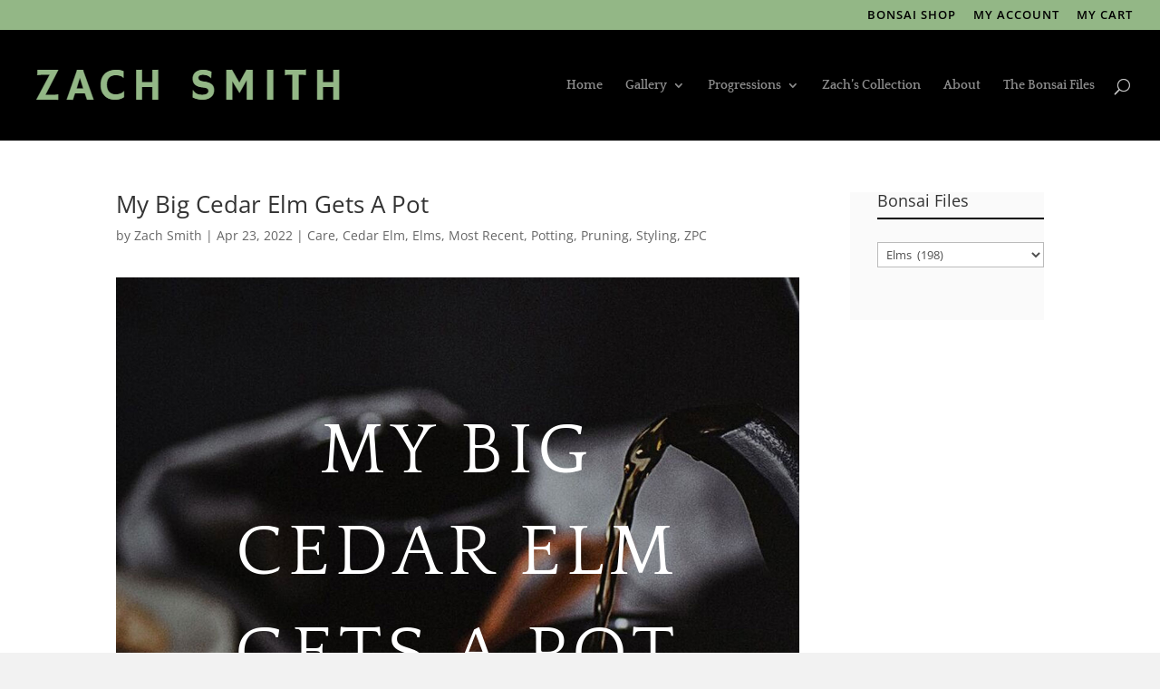

--- FILE ---
content_type: text/html; charset=UTF-8
request_url: https://bonsai-south.com/category/elms/
body_size: 44302
content:
<!DOCTYPE html> 
<html lang="en-US"> 
<head>
<meta charset="UTF-8" />
<link rel="preload" href="https://bonsai-south.com/wp-content/cache/fvm/min/0-css6c24def24d0fc5e66bd024f255539d409cd4dd2b4fb0c8985ef9e84cfa9c9.css" as="style" media="all" /> 
<link rel="preload" href="https://bonsai-south.com/wp-content/cache/fvm/min/0-css3cf46419b4405ccb452b4da11b3b8d3a9b37ebe75d7d4c5e1039811f0d1a3.css" as="style" media="all" /> 
<link rel="preload" href="https://bonsai-south.com/wp-content/cache/fvm/min/0-csseda8a0fa389cda7502cffca752e4481ef5bb070ab498e6d9954472385bbb5.css" as="style" media="all" />
<script data-cfasync="false">if(navigator.userAgent.match(/MSIE|Internet Explorer/i)||navigator.userAgent.match(/Trident\/7\..*?rv:11/i)){var href=document.location.href;if(!href.match(/[?&]iebrowser/)){if(href.indexOf("?")==-1){if(href.indexOf("#")==-1){document.location.href=href+"?iebrowser=1"}else{document.location.href=href.replace("#","?iebrowser=1#")}}else{if(href.indexOf("#")==-1){document.location.href=href+"&iebrowser=1"}else{document.location.href=href.replace("#","&iebrowser=1#")}}}}</script>
<script data-cfasync="false">class FVMLoader{constructor(e){this.triggerEvents=e,this.eventOptions={passive:!0},this.userEventListener=this.triggerListener.bind(this),this.delayedScripts={normal:[],async:[],defer:[]},this.allJQueries=[]}_addUserInteractionListener(e){this.triggerEvents.forEach(t=>window.addEventListener(t,e.userEventListener,e.eventOptions))}_removeUserInteractionListener(e){this.triggerEvents.forEach(t=>window.removeEventListener(t,e.userEventListener,e.eventOptions))}triggerListener(){this._removeUserInteractionListener(this),"loading"===document.readyState?document.addEventListener("DOMContentLoaded",this._loadEverythingNow.bind(this)):this._loadEverythingNow()}async _loadEverythingNow(){this._runAllDelayedCSS(),this._delayEventListeners(),this._delayJQueryReady(this),this._handleDocumentWrite(),this._registerAllDelayedScripts(),await this._loadScriptsFromList(this.delayedScripts.normal),await this._loadScriptsFromList(this.delayedScripts.defer),await this._loadScriptsFromList(this.delayedScripts.async),await this._triggerDOMContentLoaded(),await this._triggerWindowLoad(),window.dispatchEvent(new Event("wpr-allScriptsLoaded"))}_registerAllDelayedScripts(){document.querySelectorAll("script[type=fvmdelay]").forEach(e=>{e.hasAttribute("src")?e.hasAttribute("async")&&!1!==e.async?this.delayedScripts.async.push(e):e.hasAttribute("defer")&&!1!==e.defer||"module"===e.getAttribute("data-type")?this.delayedScripts.defer.push(e):this.delayedScripts.normal.push(e):this.delayedScripts.normal.push(e)})}_runAllDelayedCSS(){document.querySelectorAll("link[rel=fvmdelay]").forEach(e=>{e.setAttribute("rel","stylesheet")})}async _transformScript(e){return await this._requestAnimFrame(),new Promise(t=>{const n=document.createElement("script");let r;[...e.attributes].forEach(e=>{let t=e.nodeName;"type"!==t&&("data-type"===t&&(t="type",r=e.nodeValue),n.setAttribute(t,e.nodeValue))}),e.hasAttribute("src")?(n.addEventListener("load",t),n.addEventListener("error",t)):(n.text=e.text,t()),e.parentNode.replaceChild(n,e)})}async _loadScriptsFromList(e){const t=e.shift();return t?(await this._transformScript(t),this._loadScriptsFromList(e)):Promise.resolve()}_delayEventListeners(){let e={};function t(t,n){!function(t){function n(n){return e[t].eventsToRewrite.indexOf(n)>=0?"wpr-"+n:n}e[t]||(e[t]={originalFunctions:{add:t.addEventListener,remove:t.removeEventListener},eventsToRewrite:[]},t.addEventListener=function(){arguments[0]=n(arguments[0]),e[t].originalFunctions.add.apply(t,arguments)},t.removeEventListener=function(){arguments[0]=n(arguments[0]),e[t].originalFunctions.remove.apply(t,arguments)})}(t),e[t].eventsToRewrite.push(n)}function n(e,t){let n=e[t];Object.defineProperty(e,t,{get:()=>n||function(){},set(r){e["wpr"+t]=n=r}})}t(document,"DOMContentLoaded"),t(window,"DOMContentLoaded"),t(window,"load"),t(window,"pageshow"),t(document,"readystatechange"),n(document,"onreadystatechange"),n(window,"onload"),n(window,"onpageshow")}_delayJQueryReady(e){let t=window.jQuery;Object.defineProperty(window,"jQuery",{get:()=>t,set(n){if(n&&n.fn&&!e.allJQueries.includes(n)){n.fn.ready=n.fn.init.prototype.ready=function(t){e.domReadyFired?t.bind(document)(n):document.addEventListener("DOMContentLoaded2",()=>t.bind(document)(n))};const t=n.fn.on;n.fn.on=n.fn.init.prototype.on=function(){if(this[0]===window){function e(e){return e.split(" ").map(e=>"load"===e||0===e.indexOf("load.")?"wpr-jquery-load":e).join(" ")}"string"==typeof arguments[0]||arguments[0]instanceof String?arguments[0]=e(arguments[0]):"object"==typeof arguments[0]&&Object.keys(arguments[0]).forEach(t=>{delete Object.assign(arguments[0],{[e(t)]:arguments[0][t]})[t]})}return t.apply(this,arguments),this},e.allJQueries.push(n)}t=n}})}async _triggerDOMContentLoaded(){this.domReadyFired=!0,await this._requestAnimFrame(),document.dispatchEvent(new Event("DOMContentLoaded2")),await this._requestAnimFrame(),window.dispatchEvent(new Event("DOMContentLoaded2")),await this._requestAnimFrame(),document.dispatchEvent(new Event("wpr-readystatechange")),await this._requestAnimFrame(),document.wpronreadystatechange&&document.wpronreadystatechange()}async _triggerWindowLoad(){await this._requestAnimFrame(),window.dispatchEvent(new Event("wpr-load")),await this._requestAnimFrame(),window.wpronload&&window.wpronload(),await this._requestAnimFrame(),this.allJQueries.forEach(e=>e(window).trigger("wpr-jquery-load")),window.dispatchEvent(new Event("wpr-pageshow")),await this._requestAnimFrame(),window.wpronpageshow&&window.wpronpageshow()}_handleDocumentWrite(){const e=new Map;document.write=document.writeln=function(t){const n=document.currentScript,r=document.createRange(),i=n.parentElement;let a=e.get(n);void 0===a&&(a=n.nextSibling,e.set(n,a));const s=document.createDocumentFragment();r.setStart(s,0),s.appendChild(r.createContextualFragment(t)),i.insertBefore(s,a)}}async _requestAnimFrame(){return new Promise(e=>requestAnimationFrame(e))}static run(){const e=new FVMLoader(["keydown","mousemove","touchmove","touchstart","touchend","wheel"]);e._addUserInteractionListener(e)}}FVMLoader.run();</script>
<meta http-equiv="X-UA-Compatible" content="IE=edge"><title>Elms | Bonsai South</title>
<meta name='robots' content='max-image-preview:large' />
<link rel="alternate" type="application/rss+xml" title="Bonsai South &raquo; Feed" href="https://bonsai-south.com/feed/" />
<link rel="alternate" type="application/rss+xml" title="Bonsai South &raquo; Comments Feed" href="https://bonsai-south.com/comments/feed/" />
<link rel="alternate" type="application/rss+xml" title="Bonsai South &raquo; Elms Category Feed" href="https://bonsai-south.com/category/elms/feed/" />
<meta name="viewport" content="width=device-width, initial-scale=1.0, maximum-scale=1.0, user-scalable=0" /> 
<script type="text/javascript">
document.documentElement.className = 'js';
</script>
<style id="et-divi-open-sans-inline-css" media="all">@font-face{font-family:'Open Sans';font-style:italic;font-weight:300;font-stretch:normal;font-display:swap;src:url(https://fonts.gstatic.com/s/opensans/v44/memQYaGs126MiZpBA-UFUIcVXSCEkx2cmqvXlWq8tWZ0Pw86hd0Rk5hkaVc.ttf) format('truetype')}@font-face{font-family:'Open Sans';font-style:italic;font-weight:400;font-stretch:normal;font-display:swap;src:url(https://fonts.gstatic.com/s/opensans/v44/memQYaGs126MiZpBA-UFUIcVXSCEkx2cmqvXlWq8tWZ0Pw86hd0Rk8ZkaVc.ttf) format('truetype')}@font-face{font-family:'Open Sans';font-style:italic;font-weight:600;font-stretch:normal;font-display:swap;src:url(https://fonts.gstatic.com/s/opensans/v44/memQYaGs126MiZpBA-UFUIcVXSCEkx2cmqvXlWq8tWZ0Pw86hd0RkxhjaVc.ttf) format('truetype')}@font-face{font-family:'Open Sans';font-style:italic;font-weight:700;font-stretch:normal;font-display:swap;src:url(https://fonts.gstatic.com/s/opensans/v44/memQYaGs126MiZpBA-UFUIcVXSCEkx2cmqvXlWq8tWZ0Pw86hd0RkyFjaVc.ttf) format('truetype')}@font-face{font-family:'Open Sans';font-style:italic;font-weight:800;font-stretch:normal;font-display:swap;src:url(https://fonts.gstatic.com/s/opensans/v44/memQYaGs126MiZpBA-UFUIcVXSCEkx2cmqvXlWq8tWZ0Pw86hd0Rk0ZjaVc.ttf) format('truetype')}@font-face{font-family:'Open Sans';font-style:normal;font-weight:300;font-stretch:normal;font-display:swap;src:url(https://fonts.gstatic.com/s/opensans/v44/memSYaGs126MiZpBA-UvWbX2vVnXBbObj2OVZyOOSr4dVJWUgsiH0C4n.ttf) format('truetype')}@font-face{font-family:'Open Sans';font-style:normal;font-weight:400;font-stretch:normal;font-display:swap;src:url(https://fonts.gstatic.com/s/opensans/v44/memSYaGs126MiZpBA-UvWbX2vVnXBbObj2OVZyOOSr4dVJWUgsjZ0C4n.ttf) format('truetype')}@font-face{font-family:'Open Sans';font-style:normal;font-weight:600;font-stretch:normal;font-display:swap;src:url(https://fonts.gstatic.com/s/opensans/v44/memSYaGs126MiZpBA-UvWbX2vVnXBbObj2OVZyOOSr4dVJWUgsgH1y4n.ttf) format('truetype')}@font-face{font-family:'Open Sans';font-style:normal;font-weight:700;font-stretch:normal;font-display:swap;src:url(https://fonts.gstatic.com/s/opensans/v44/memSYaGs126MiZpBA-UvWbX2vVnXBbObj2OVZyOOSr4dVJWUgsg-1y4n.ttf) format('truetype')}@font-face{font-family:'Open Sans';font-style:normal;font-weight:800;font-stretch:normal;font-display:swap;src:url(https://fonts.gstatic.com/s/opensans/v44/memSYaGs126MiZpBA-UvWbX2vVnXBbObj2OVZyOOSr4dVJWUgshZ1y4n.ttf) format('truetype')}@font-face{font-family:'Open Sans';font-style:italic;font-weight:300;font-stretch:normal;font-display:swap;src:url(https://fonts.gstatic.com/l/font?kit=memQYaGs126MiZpBA-UFUIcVXSCEkx2cmqvXlWq8tWZ0Pw86hd0Rk5hkaVQ&skey=743457fe2cc29280&v=v44) format('woff')}@font-face{font-family:'Open Sans';font-style:italic;font-weight:400;font-stretch:normal;font-display:swap;src:url(https://fonts.gstatic.com/l/font?kit=memQYaGs126MiZpBA-UFUIcVXSCEkx2cmqvXlWq8tWZ0Pw86hd0Rk8ZkaVQ&skey=743457fe2cc29280&v=v44) format('woff')}@font-face{font-family:'Open Sans';font-style:italic;font-weight:600;font-stretch:normal;font-display:swap;src:url(https://fonts.gstatic.com/l/font?kit=memQYaGs126MiZpBA-UFUIcVXSCEkx2cmqvXlWq8tWZ0Pw86hd0RkxhjaVQ&skey=743457fe2cc29280&v=v44) format('woff')}@font-face{font-family:'Open Sans';font-style:italic;font-weight:700;font-stretch:normal;font-display:swap;src:url(https://fonts.gstatic.com/l/font?kit=memQYaGs126MiZpBA-UFUIcVXSCEkx2cmqvXlWq8tWZ0Pw86hd0RkyFjaVQ&skey=743457fe2cc29280&v=v44) format('woff')}@font-face{font-family:'Open Sans';font-style:italic;font-weight:800;font-stretch:normal;font-display:swap;src:url(https://fonts.gstatic.com/l/font?kit=memQYaGs126MiZpBA-UFUIcVXSCEkx2cmqvXlWq8tWZ0Pw86hd0Rk0ZjaVQ&skey=743457fe2cc29280&v=v44) format('woff')}@font-face{font-family:'Open Sans';font-style:normal;font-weight:300;font-stretch:normal;font-display:swap;src:url(https://fonts.gstatic.com/l/font?kit=memSYaGs126MiZpBA-UvWbX2vVnXBbObj2OVZyOOSr4dVJWUgsiH0C4k&skey=62c1cbfccc78b4b2&v=v44) format('woff')}@font-face{font-family:'Open Sans';font-style:normal;font-weight:400;font-stretch:normal;font-display:swap;src:url(https://fonts.gstatic.com/l/font?kit=memSYaGs126MiZpBA-UvWbX2vVnXBbObj2OVZyOOSr4dVJWUgsjZ0C4k&skey=62c1cbfccc78b4b2&v=v44) format('woff')}@font-face{font-family:'Open Sans';font-style:normal;font-weight:600;font-stretch:normal;font-display:swap;src:url(https://fonts.gstatic.com/l/font?kit=memSYaGs126MiZpBA-UvWbX2vVnXBbObj2OVZyOOSr4dVJWUgsgH1y4k&skey=62c1cbfccc78b4b2&v=v44) format('woff')}@font-face{font-family:'Open Sans';font-style:normal;font-weight:700;font-stretch:normal;font-display:swap;src:url(https://fonts.gstatic.com/l/font?kit=memSYaGs126MiZpBA-UvWbX2vVnXBbObj2OVZyOOSr4dVJWUgsg-1y4k&skey=62c1cbfccc78b4b2&v=v44) format('woff')}@font-face{font-family:'Open Sans';font-style:normal;font-weight:800;font-stretch:normal;font-display:swap;src:url(https://fonts.gstatic.com/l/font?kit=memSYaGs126MiZpBA-UvWbX2vVnXBbObj2OVZyOOSr4dVJWUgshZ1y4k&skey=62c1cbfccc78b4b2&v=v44) format('woff')}@font-face{font-family:'Open Sans';font-style:italic;font-weight:300;font-stretch:normal;font-display:swap;src:url(https://fonts.gstatic.com/s/opensans/v44/memQYaGs126MiZpBA-UFUIcVXSCEkx2cmqvXlWq8tWZ0Pw86hd0Rk5hkaVI.woff2) format('woff2')}@font-face{font-family:'Open Sans';font-style:italic;font-weight:400;font-stretch:normal;font-display:swap;src:url(https://fonts.gstatic.com/s/opensans/v44/memQYaGs126MiZpBA-UFUIcVXSCEkx2cmqvXlWq8tWZ0Pw86hd0Rk8ZkaVI.woff2) format('woff2')}@font-face{font-family:'Open Sans';font-style:italic;font-weight:600;font-stretch:normal;font-display:swap;src:url(https://fonts.gstatic.com/s/opensans/v44/memQYaGs126MiZpBA-UFUIcVXSCEkx2cmqvXlWq8tWZ0Pw86hd0RkxhjaVI.woff2) format('woff2')}@font-face{font-family:'Open Sans';font-style:italic;font-weight:700;font-stretch:normal;font-display:swap;src:url(https://fonts.gstatic.com/s/opensans/v44/memQYaGs126MiZpBA-UFUIcVXSCEkx2cmqvXlWq8tWZ0Pw86hd0RkyFjaVI.woff2) format('woff2')}@font-face{font-family:'Open Sans';font-style:italic;font-weight:800;font-stretch:normal;font-display:swap;src:url(https://fonts.gstatic.com/s/opensans/v44/memQYaGs126MiZpBA-UFUIcVXSCEkx2cmqvXlWq8tWZ0Pw86hd0Rk0ZjaVI.woff2) format('woff2')}@font-face{font-family:'Open Sans';font-style:normal;font-weight:300;font-stretch:normal;font-display:swap;src:url(https://fonts.gstatic.com/s/opensans/v44/memSYaGs126MiZpBA-UvWbX2vVnXBbObj2OVZyOOSr4dVJWUgsiH0C4i.woff2) format('woff2')}@font-face{font-family:'Open Sans';font-style:normal;font-weight:400;font-stretch:normal;font-display:swap;src:url(https://fonts.gstatic.com/s/opensans/v44/memSYaGs126MiZpBA-UvWbX2vVnXBbObj2OVZyOOSr4dVJWUgsjZ0C4i.woff2) format('woff2')}@font-face{font-family:'Open Sans';font-style:normal;font-weight:600;font-stretch:normal;font-display:swap;src:url(https://fonts.gstatic.com/s/opensans/v44/memSYaGs126MiZpBA-UvWbX2vVnXBbObj2OVZyOOSr4dVJWUgsgH1y4i.woff2) format('woff2')}@font-face{font-family:'Open Sans';font-style:normal;font-weight:700;font-stretch:normal;font-display:swap;src:url(https://fonts.gstatic.com/s/opensans/v44/memSYaGs126MiZpBA-UvWbX2vVnXBbObj2OVZyOOSr4dVJWUgsg-1y4i.woff2) format('woff2')}@font-face{font-family:'Open Sans';font-style:normal;font-weight:800;font-stretch:normal;font-display:swap;src:url(https://fonts.gstatic.com/s/opensans/v44/memSYaGs126MiZpBA-UvWbX2vVnXBbObj2OVZyOOSr4dVJWUgshZ1y4i.woff2) format('woff2')}</style> 
<script type="text/javascript">
let jqueryParams=[],jQuery=function(r){return jqueryParams=[...jqueryParams,r],jQuery},$=function(r){return jqueryParams=[...jqueryParams,r],$};window.jQuery=jQuery,window.$=jQuery;let customHeadScripts=!1;jQuery.fn=jQuery.prototype={},$.fn=jQuery.prototype={},jQuery.noConflict=function(r){if(window.jQuery)return jQuery=window.jQuery,$=window.jQuery,customHeadScripts=!0,jQuery.noConflict},jQuery.ready=function(r){jqueryParams=[...jqueryParams,r]},$.ready=function(r){jqueryParams=[...jqueryParams,r]},jQuery.load=function(r){jqueryParams=[...jqueryParams,r]},$.load=function(r){jqueryParams=[...jqueryParams,r]},jQuery.fn.ready=function(r){jqueryParams=[...jqueryParams,r]},$.fn.ready=function(r){jqueryParams=[...jqueryParams,r]};</script>
<style id='divi-style-parent-inline-inline-css' type='text/css' media="all">/*! Theme Name: Divi Theme URI: http://www.elegantthemes.com/gallery/divi/ Version: 4.27.4 Description: Smart. Flexible. Beautiful. Divi is the most powerful theme in our collection. Author: Elegant Themes Author URI: http://www.elegantthemes.com License: GNU General Public License v2 License URI: http://www.gnu.org/licenses/gpl-2.0.html */ a,abbr,acronym,address,applet,b,big,blockquote,body,center,cite,code,dd,del,dfn,div,dl,dt,em,fieldset,font,form,h1,h2,h3,h4,h5,h6,html,i,iframe,img,ins,kbd,label,legend,li,object,ol,p,pre,q,s,samp,small,span,strike,strong,sub,sup,tt,u,ul,var{margin:0;padding:0;border:0;outline:0;font-size:100%;-ms-text-size-adjust:100%;-webkit-text-size-adjust:100%;vertical-align:baseline;background:transparent}body{line-height:1}ol,ul{list-style:none}blockquote,q{quotes:none}blockquote:after,blockquote:before,q:after,q:before{content:"";content:none}blockquote{margin:20px 0 30px;border-left:5px solid;padding-left:20px}:focus{outline:0}del{text-decoration:line-through}pre{overflow:auto;padding:10px}figure{margin:0}table{border-collapse:collapse;border-spacing:0}article,aside,footer,header,hgroup,nav,section{display:block}body{font-family:Open Sans,Arial,sans-serif;font-size:14px;color:#666;background-color:#fff;line-height:1.7em;font-weight:500;-webkit-font-smoothing:antialiased;-moz-osx-font-smoothing:grayscale}body.page-template-page-template-blank-php #page-container{padding-top:0!important}body.et_cover_background{background-size:cover!important;background-position:top!important;background-repeat:no-repeat!important;background-attachment:fixed}a{color:#2ea3f2}a,a:hover{text-decoration:none}p{padding-bottom:1em}p:not(.has-background):last-of-type{padding-bottom:0}p.et_normal_padding{padding-bottom:1em}strong{font-weight:700}cite,em,i{font-style:italic}code,pre{font-family:Courier New,monospace;margin-bottom:10px}ins{text-decoration:none}sub,sup{height:0;line-height:1;position:relative;vertical-align:baseline}sup{bottom:.8em}sub{top:.3em}dl{margin:0 0 1.5em}dl dt{font-weight:700}dd{margin-left:1.5em}blockquote p{padding-bottom:0}embed,iframe,object,video{max-width:100%}h1,h2,h3,h4,h5,h6{color:#333;padding-bottom:10px;line-height:1em;font-weight:500}h1 a,h2 a,h3 a,h4 a,h5 a,h6 a{color:inherit}h1{font-size:30px}h2{font-size:26px}h3{font-size:22px}h4{font-size:18px}h5{font-size:16px}h6{font-size:14px}input{-webkit-appearance:none}input[type=checkbox]{-webkit-appearance:checkbox}input[type=radio]{-webkit-appearance:radio}input.text,input.title,input[type=email],input[type=password],input[type=tel],input[type=text],select,textarea{background-color:#fff;border:1px solid #bbb;padding:2px;color:#4e4e4e}input.text:focus,input.title:focus,input[type=text]:focus,select:focus,textarea:focus{border-color:#2d3940;color:#3e3e3e}input.text,input.title,input[type=text],select,textarea{margin:0}textarea{padding:4px}button,input,select,textarea{font-family:inherit}img{max-width:100%;height:auto}.clear{clear:both}br.clear{margin:0;padding:0}.pagination{clear:both}#et_search_icon:hover,.et-social-icon a:hover,.et_password_protected_form .et_submit_button,.form-submit .et_pb_buttontton.alt.disabled,.nav-single a,.posted_in a{color:#2ea3f2}.et-search-form,blockquote{border-color:#2ea3f2}#main-content{background-color:#fff}.container{width:80%;max-width:1080px;margin:auto;position:relative}body:not(.et-tb) #main-content .container,body:not(.et-tb-has-header) #main-content .container{padding-top:58px}.et_full_width_page #main-content .container:before{display:none}.main_title{margin-bottom:20px}.et_password_protected_form .et_submit_button:hover,.form-submit .et_pb_button:hover{background:rgba(0,0,0,.05)}.et_button_icon_visible .et_pb_button{padding-right:2em;padding-left:.7em}.et_button_icon_visible .et_pb_button:after{opacity:1;margin-left:0}.et_button_left .et_pb_button:hover:after{left:.15em}.et_button_left .et_pb_button:after{margin-left:0;left:1em}.et_button_icon_visible.et_button_left .et_pb_button,.et_button_left .et_pb_button:hover,.et_button_left .et_pb_module .et_pb_button:hover{padding-left:2em;padding-right:.7em}.et_button_icon_visible.et_button_left .et_pb_button:after,.et_button_left .et_pb_button:hover:after{left:.15em}.et_password_protected_form .et_submit_button:hover,.form-submit .et_pb_button:hover{padding:.3em 1em}.et_button_no_icon .et_pb_button:after{display:none}.et_button_no_icon.et_button_icon_visible.et_button_left .et_pb_button,.et_button_no_icon.et_button_left .et_pb_button:hover,.et_button_no_icon .et_pb_button,.et_button_no_icon .et_pb_button:hover{padding:.3em 1em!important}.et_button_custom_icon .et_pb_button:after{line-height:1.7em}.et_button_custom_icon.et_button_icon_visible .et_pb_button:after,.et_button_custom_icon .et_pb_button:hover:after{margin-left:.3em}#left-area .post_format-post-format-gallery .wp-block-gallery:first-of-type{padding:0;margin-bottom:-16px}.entry-content table:not(.variations){border:1px solid #eee;margin:0 0 15px;text-align:left;width:100%}.entry-content thead th,.entry-content tr th{color:#555;font-weight:700;padding:9px 24px}.entry-content tr td{border-top:1px solid #eee;padding:6px 24px}#left-area ul,.entry-content ul,.et-l--body ul,.et-l--footer ul,.et-l--header ul{list-style-type:disc;padding:0 0 23px 1em;line-height:26px}#left-area ol,.entry-content ol,.et-l--body ol,.et-l--footer ol,.et-l--header ol{list-style-type:decimal;list-style-position:inside;padding:0 0 23px;line-height:26px}#left-area ul li ul,.entry-content ul li ol{padding:2px 0 2px 20px}#left-area ol li ul,.entry-content ol li ol,.et-l--body ol li ol,.et-l--footer ol li ol,.et-l--header ol li ol{padding:2px 0 2px 35px}#left-area ul.wp-block-gallery{display:-webkit-box;display:-ms-flexbox;display:flex;-ms-flex-wrap:wrap;flex-wrap:wrap;list-style-type:none;padding:0}#left-area ul.products{padding:0!important;line-height:1.7!important;list-style:none!important}.gallery-item a{display:block}.gallery-caption,.gallery-item a{width:90%}#wpadminbar{z-index:100001}#left-area .post-meta{font-size:14px;padding-bottom:15px}#left-area .post-meta a{text-decoration:none;color:#666}#left-area .et_featured_image{padding-bottom:7px}.single .post{padding-bottom:25px}body.single .et_audio_content{margin-bottom:-6px}.nav-single a{text-decoration:none;color:#2ea3f2;font-size:14px;font-weight:400}.nav-previous{float:left}.nav-next{float:right}.et_password_protected_form p input{background-color:#eee;border:none!important;width:100%!important;border-radius:0!important;font-size:14px;color:#999!important;padding:16px!important;-webkit-box-sizing:border-box;box-sizing:border-box}.et_password_protected_form label{display:none}.et_password_protected_form .et_submit_button{font-family:inherit;display:block;float:right;margin:8px auto 0;cursor:pointer}.post-password-required p.nocomments.container{max-width:100%}.post-password-required p.nocomments.container:before{display:none}.aligncenter,div.post .new-post .aligncenter{display:block;margin-left:auto;margin-right:auto}.wp-caption{border:1px solid #ddd;text-align:center;background-color:#f3f3f3;margin-bottom:10px;max-width:96%;padding:8px}.wp-caption.alignleft{margin:0 30px 20px 0}.wp-caption.alignright{margin:0 0 20px 30px}.wp-caption img{margin:0;padding:0;border:0}.wp-caption p.wp-caption-text{font-size:12px;padding:0 4px 5px;margin:0}.alignright{float:right}.alignleft{float:left}img.alignleft{display:inline;float:left;margin-right:15px}img.alignright{display:inline;float:right;margin-left:15px}.page.et_pb_pagebuilder_layout #main-content{background-color:transparent}body #main-content .et_builder_inner_content>h1,body #main-content .et_builder_inner_content>h2,body #main-content .et_builder_inner_content>h3,body #main-content .et_builder_inner_content>h4,body #main-content .et_builder_inner_content>h5,body #main-content .et_builder_inner_content>h6{line-height:1.4em}body #main-content .et_builder_inner_content>p{line-height:1.7em}.wp-block-pullquote{margin:20px 0 30px}.wp-block-pullquote.has-background blockquote{border-left:none}.wp-block-group.has-background{padding:1.5em 1.5em .5em}@media (min-width:981px){#left-area{width:79.125%;padding-bottom:23px}#main-content .container:before{content:"";position:absolute;top:0;height:100%;width:1px;background-color:#e2e2e2}.et_full_width_page #left-area,.et_no_sidebar #left-area{float:none;width:100%!important}.et_full_width_page #left-area{padding-bottom:0}.et_no_sidebar #main-content .container:before{display:none}}@media (max-width:980px){#page-container{padding-top:80px}.et-tb #page-container,.et-tb-has-header #page-container{padding-top:0!important}#left-area,#sidebar{width:100%!important}#main-content .container:before{display:none!important}.et_full_width_page .et_gallery_item:nth-child(4n+1){clear:none}}@media print{#page-container{padding-top:0!important}}#wp-admin-bar-et-use-visual-builder a:before{font-family:ETmodules!important;content:"\e625";font-size:30px!important;width:28px;margin-top:-3px;color:#974df3!important}#wp-admin-bar-et-use-visual-builder:hover a:before{color:#fff!important}#wp-admin-bar-et-use-visual-builder:hover a,#wp-admin-bar-et-use-visual-builder a:hover{transition:background-color .5s ease;-webkit-transition:background-color .5s ease;-moz-transition:background-color .5s ease;background-color:#7e3bd0!important;color:#fff!important}* html .clearfix,:first-child+html .clearfix{zoom:1}.iphone .et_pb_section_video_bg video::-webkit-media-controls-start-playback-button{display:none!important;-webkit-appearance:none}.et_mobile_device .et_pb_section_parallax .et_pb_parallax_css{background-attachment:scroll}.et-social-facebook a.icon:before{content:"\e093"}.et-social-twitter a.icon:before{content:"\e094"}.et-social-google-plus a.icon:before{content:"\e096"}.et-social-instagram a.icon:before{content:"\e09a"}.et-social-rss a.icon:before{content:"\e09e"}.ai1ec-single-event:after{content:" ";display:table;clear:both}.evcal_event_details .evcal_evdata_cell .eventon_details_shading_bot.eventon_details_shading_bot{z-index:3}.wp-block-divi-layout{margin-bottom:1em}*{-webkit-box-sizing:border-box;box-sizing:border-box}#et-info-email:before,#et-info-phone:before,#et_search_icon:before,.comment-reply-link:after,.et-cart-info span:before,.et-pb-arrow-next:before,.et-pb-arrow-prev:before,.et-social-icon a:before,.et_audio_container .mejs-playpause-button button:before,.et_audio_container .mejs-volume-button button:before,.et_overlay:before,.et_password_protected_form .et_submit_button:after,.et_pb_button:after,.et_pb_contact_reset:after,.et_pb_contact_submit:after,.et_pb_font_icon:before,.et_pb_newsletter_button:after,.et_pb_pricing_table_button:after,.et_pb_promo_button:after,.et_pb_testimonial:before,.et_pb_toggle_title:before,.form-submit .et_pb_button:after,.mobile_menu_bar:before,a.et_pb_more_button:after{font-family:ETmodules!important;speak:none;font-style:normal;font-weight:400;-webkit-font-feature-settings:normal;font-feature-settings:normal;font-variant:normal;text-transform:none;line-height:1;-webkit-font-smoothing:antialiased;-moz-osx-font-smoothing:grayscale;text-shadow:0 0;direction:ltr}.et-pb-icon,.et_pb_custom_button_icon.et_pb_button:after,.et_pb_login .et_pb_custom_button_icon.et_pb_button:after,.et_pb_woo_custom_button_icon .button.et_pb_custom_button_icon.et_pb_button:after,.et_pb_woo_custom_button_icon .button.et_pb_custom_button_icon.et_pb_button:hover:after{content:attr(data-icon)}.et-pb-icon{font-family:ETmodules;speak:none;font-weight:400;-webkit-font-feature-settings:normal;font-feature-settings:normal;font-variant:normal;text-transform:none;line-height:1;-webkit-font-smoothing:antialiased;font-size:96px;font-style:normal;display:inline-block;-webkit-box-sizing:border-box;box-sizing:border-box;direction:ltr}#et-ajax-saving{display:none;-webkit-transition:background .3s,-webkit-box-shadow .3s;transition:background .3s,-webkit-box-shadow .3s;transition:background .3s,box-shadow .3s;transition:background .3s,box-shadow .3s,-webkit-box-shadow .3s;-webkit-box-shadow:rgba(0,139,219,.247059) 0 0 60px;box-shadow:0 0 60px rgba(0,139,219,.247059);position:fixed;top:50%;left:50%;width:50px;height:50px;background:#fff;border-radius:50px;margin:-25px 0 0 -25px;z-index:999999;text-align:center}#et-ajax-saving img{margin:9px}.et-safe-mode-indicator,.et-safe-mode-indicator:focus,.et-safe-mode-indicator:hover{-webkit-box-shadow:0 5px 10px rgba(41,196,169,.15);box-shadow:0 5px 10px rgba(41,196,169,.15);background:#29c4a9;color:#fff;font-size:14px;font-weight:600;padding:12px;line-height:16px;border-radius:3px;position:fixed;bottom:30px;right:30px;z-index:999999;text-decoration:none;font-family:Open Sans,sans-serif;-webkit-font-smoothing:antialiased;-moz-osx-font-smoothing:grayscale}.et_pb_button{font-size:20px;font-weight:500;padding:.3em 1em;line-height:1.7em!important;background-color:transparent;background-size:cover;background-position:50%;background-repeat:no-repeat;border:2px solid;border-radius:3px;-webkit-transition-duration:.2s;transition-duration:.2s;-webkit-transition-property:all!important;transition-property:all!important}.et_pb_button,.et_pb_button_inner{position:relative}.et_pb_button:hover,.et_pb_module .et_pb_button:hover{border:2px solid transparent;padding:.3em 2em .3em .7em}.et_pb_button:hover{background-color:hsla(0,0%,100%,.2)}.et_pb_bg_layout_light.et_pb_button:hover,.et_pb_bg_layout_light .et_pb_button:hover{background-color:rgba(0,0,0,.05)}.et_pb_button:after,.et_pb_button:before{font-size:32px;line-height:1em;content:"\35";opacity:0;position:absolute;margin-left:-1em;-webkit-transition:all .2s;transition:all .2s;text-transform:none;-webkit-font-feature-settings:"kern" off;font-feature-settings:"kern" off;font-variant:none;font-style:normal;font-weight:400;text-shadow:none}.et_pb_button.et_hover_enabled:hover:after,.et_pb_button.et_pb_hovered:hover:after{-webkit-transition:none!important;transition:none!important}.et_pb_button:before{display:none}.et_pb_button:hover:after{opacity:1;margin-left:0}.et_pb_column_1_3 h1,.et_pb_column_1_4 h1,.et_pb_column_1_5 h1,.et_pb_column_1_6 h1,.et_pb_column_2_5 h1{font-size:26px}.et_pb_column_1_3 h2,.et_pb_column_1_4 h2,.et_pb_column_1_5 h2,.et_pb_column_1_6 h2,.et_pb_column_2_5 h2{font-size:23px}.et_pb_column_1_3 h3,.et_pb_column_1_4 h3,.et_pb_column_1_5 h3,.et_pb_column_1_6 h3,.et_pb_column_2_5 h3{font-size:20px}.et_pb_column_1_3 h4,.et_pb_column_1_4 h4,.et_pb_column_1_5 h4,.et_pb_column_1_6 h4,.et_pb_column_2_5 h4{font-size:18px}.et_pb_column_1_3 h5,.et_pb_column_1_4 h5,.et_pb_column_1_5 h5,.et_pb_column_1_6 h5,.et_pb_column_2_5 h5{font-size:16px}.et_pb_column_1_3 h6,.et_pb_column_1_4 h6,.et_pb_column_1_5 h6,.et_pb_column_1_6 h6,.et_pb_column_2_5 h6{font-size:15px}.et_pb_bg_layout_dark,.et_pb_bg_layout_dark h1,.et_pb_bg_layout_dark h2,.et_pb_bg_layout_dark h3,.et_pb_bg_layout_dark h4,.et_pb_bg_layout_dark h5,.et_pb_bg_layout_dark h6{color:#fff!important}.et_pb_module.et_pb_text_align_left{text-align:left}.et_pb_module.et_pb_text_align_center{text-align:center}.et_pb_module.et_pb_text_align_right{text-align:right}.et_pb_module.et_pb_text_align_justified{text-align:justify}.clearfix:after{visibility:hidden;display:block;font-size:0;content:" ";clear:both;height:0}.et_pb_bg_layout_light .et_pb_more_button{color:#2ea3f2}.et_builder_inner_content{position:relative;z-index:1}header .et_builder_inner_content{z-index:2}.et_pb_css_mix_blend_mode_passthrough{mix-blend-mode:unset!important}.et_pb_image_container{margin:-20px -20px 29px}.et_pb_module_inner{position:relative}.et_hover_enabled_preview{z-index:2}.et_hover_enabled:hover{position:relative;z-index:2}.et_pb_all_tabs,.et_pb_module,.et_pb_posts_nav a,.et_pb_tab,.et_pb_with_background{position:relative;background-size:cover;background-position:50%;background-repeat:no-repeat}.et_pb_background_mask,.et_pb_background_pattern{bottom:0;left:0;position:absolute;right:0;top:0}.et_pb_background_mask{background-size:calc(100% + 2px) calc(100% + 2px);background-repeat:no-repeat;background-position:50%;overflow:hidden}.et_pb_background_pattern{background-position:0 0;background-repeat:repeat}.et_pb_with_border{position:relative;border:0 solid #333}.post-password-required .et_pb_row{padding:0;width:100%}.post-password-required .et_password_protected_form{min-height:0}body.et_pb_pagebuilder_layout.et_pb_show_title .post-password-required .et_password_protected_form h1,body:not(.et_pb_pagebuilder_layout) .post-password-required .et_password_protected_form h1{display:none}.et_pb_no_bg{padding:0!important}.et_overlay.et_pb_inline_icon:before,.et_pb_inline_icon:before{content:attr(data-icon)}.et_pb_more_button{color:inherit;text-shadow:none;text-decoration:none;display:inline-block;margin-top:20px}.et_parallax_bg_wrap{overflow:hidden;position:absolute;top:0;right:0;bottom:0;left:0}.et_parallax_bg{background-repeat:no-repeat;background-position:top;background-size:cover;position:absolute;bottom:0;left:0;width:100%;height:100%;display:block}.et_parallax_bg.et_parallax_bg__hover,.et_parallax_bg.et_parallax_bg_phone,.et_parallax_bg.et_parallax_bg_tablet,.et_parallax_gradient.et_parallax_gradient__hover,.et_parallax_gradient.et_parallax_gradient_phone,.et_parallax_gradient.et_parallax_gradient_tablet,.et_pb_section_parallax_hover:hover .et_parallax_bg:not(.et_parallax_bg__hover),.et_pb_section_parallax_hover:hover .et_parallax_gradient:not(.et_parallax_gradient__hover){display:none}.et_pb_section_parallax_hover:hover .et_parallax_bg.et_parallax_bg__hover,.et_pb_section_parallax_hover:hover .et_parallax_gradient.et_parallax_gradient__hover{display:block}.et_parallax_gradient{bottom:0;display:block;left:0;position:absolute;right:0;top:0}.et_pb_module.et_pb_section_parallax,.et_pb_posts_nav a.et_pb_section_parallax,.et_pb_tab.et_pb_section_parallax{position:relative}.et_pb_section_parallax .et_pb_parallax_css,.et_pb_slides .et_parallax_bg.et_pb_parallax_css{background-attachment:fixed}body.et-bfb .et_pb_section_parallax .et_pb_parallax_css,body.et-bfb .et_pb_slides .et_parallax_bg.et_pb_parallax_css{background-attachment:scroll;bottom:auto}.et_pb_section_parallax.et_pb_column .et_pb_module,.et_pb_section_parallax.et_pb_row .et_pb_column,.et_pb_section_parallax.et_pb_row .et_pb_module{z-index:9;position:relative}.et_pb_more_button:hover:after{opacity:1;margin-left:0}.et_pb_preload .et_pb_section_video_bg,.et_pb_preload>div{visibility:hidden}.et_pb_preload,.et_pb_section.et_pb_section_video.et_pb_preload{position:relative;background:#464646!important}.et_pb_preload:before{content:"";position:absolute;top:50%;left:50%;background:url(https://bonsai-south.com/wp-content/themes/Divi/includes/builder/styles/images/preloader.gif) no-repeat;border-radius:32px;width:32px;height:32px;margin:-16px 0 0 -16px}.box-shadow-overlay{position:absolute;top:0;left:0;width:100%;height:100%;z-index:10;pointer-events:none}.et_pb_section>.box-shadow-overlay~.et_pb_row{z-index:11}body.safari .section_has_divider{will-change:transform}.et_pb_row>.box-shadow-overlay{z-index:8}.has-box-shadow-overlay{position:relative}.et_clickable{cursor:pointer}.screen-reader-text{border:0;clip:rect(1px,1px,1px,1px);-webkit-clip-path:inset(50%);clip-path:inset(50%);height:1px;margin:-1px;overflow:hidden;padding:0;position:absolute!important;width:1px;word-wrap:normal!important}.et_multi_view_hidden,.et_multi_view_hidden_image{display:none!important}@keyframes multi-view-image-fade{0%{opacity:0}10%{opacity:.1}20%{opacity:.2}30%{opacity:.3}40%{opacity:.4}50%{opacity:.5}60%{opacity:.6}70%{opacity:.7}80%{opacity:.8}90%{opacity:.9}to{opacity:1}}.et_multi_view_image__loading{visibility:hidden}.et_multi_view_image__loaded{-webkit-animation:multi-view-image-fade .5s;animation:multi-view-image-fade .5s}#et-pb-motion-effects-offset-tracker{visibility:hidden!important;opacity:0;position:absolute;top:0;left:0}.et-pb-before-scroll-animation{opacity:0}header.et-l.et-l--header:after{clear:both;display:block;content:""}.et_pb_module{-webkit-animation-timing-function:linear;animation-timing-function:linear;-webkit-animation-duration:.2s;animation-duration:.2s}@-webkit-keyframes fadeBottom{0%{opacity:0;-webkit-transform:translateY(10%);transform:translateY(10%)}to{opacity:1;-webkit-transform:translateY(0);transform:translateY(0)}}@keyframes fadeBottom{0%{opacity:0;-webkit-transform:translateY(10%);transform:translateY(10%)}to{opacity:1;-webkit-transform:translateY(0);transform:translateY(0)}}@-webkit-keyframes fadeLeft{0%{opacity:0;-webkit-transform:translateX(-10%);transform:translateX(-10%)}to{opacity:1;-webkit-transform:translateX(0);transform:translateX(0)}}@keyframes fadeLeft{0%{opacity:0;-webkit-transform:translateX(-10%);transform:translateX(-10%)}to{opacity:1;-webkit-transform:translateX(0);transform:translateX(0)}}@-webkit-keyframes fadeRight{0%{opacity:0;-webkit-transform:translateX(10%);transform:translateX(10%)}to{opacity:1;-webkit-transform:translateX(0);transform:translateX(0)}}@keyframes fadeRight{0%{opacity:0;-webkit-transform:translateX(10%);transform:translateX(10%)}to{opacity:1;-webkit-transform:translateX(0);transform:translateX(0)}}@-webkit-keyframes fadeTop{0%{opacity:0;-webkit-transform:translateY(-10%);transform:translateY(-10%)}to{opacity:1;-webkit-transform:translateX(0);transform:translateX(0)}}@keyframes fadeTop{0%{opacity:0;-webkit-transform:translateY(-10%);transform:translateY(-10%)}to{opacity:1;-webkit-transform:translateX(0);transform:translateX(0)}}@-webkit-keyframes fadeIn{0%{opacity:0}to{opacity:1}}@keyframes fadeIn{0%{opacity:0}to{opacity:1}}.et-waypoint:not(.et_pb_counters){opacity:0}@media (min-width:981px){.et_pb_section.et_section_specialty div.et_pb_row .et_pb_column .et_pb_column .et_pb_module.et-last-child,.et_pb_section.et_section_specialty div.et_pb_row .et_pb_column .et_pb_column .et_pb_module:last-child,.et_pb_section.et_section_specialty div.et_pb_row .et_pb_column .et_pb_row_inner .et_pb_column .et_pb_module.et-last-child,.et_pb_section.et_section_specialty div.et_pb_row .et_pb_column .et_pb_row_inner .et_pb_column .et_pb_module:last-child,.et_pb_section div.et_pb_row .et_pb_column .et_pb_module.et-last-child,.et_pb_section div.et_pb_row .et_pb_column .et_pb_module:last-child{margin-bottom:0}}@media (max-width:980px){.et_overlay.et_pb_inline_icon_tablet:before,.et_pb_inline_icon_tablet:before{content:attr(data-icon-tablet)}.et_parallax_bg.et_parallax_bg_tablet_exist,.et_parallax_gradient.et_parallax_gradient_tablet_exist{display:none}.et_parallax_bg.et_parallax_bg_tablet,.et_parallax_gradient.et_parallax_gradient_tablet{display:block}.et_pb_column .et_pb_module{margin-bottom:30px}.et_pb_row .et_pb_column .et_pb_module.et-last-child,.et_pb_row .et_pb_column .et_pb_module:last-child,.et_section_specialty .et_pb_row .et_pb_column .et_pb_module.et-last-child,.et_section_specialty .et_pb_row .et_pb_column .et_pb_module:last-child{margin-bottom:0}.et_pb_more_button{display:inline-block!important}.et_pb_bg_layout_light_tablet.et_pb_button,.et_pb_bg_layout_light_tablet.et_pb_module.et_pb_button,.et_pb_bg_layout_light_tablet .et_pb_more_button{color:#2ea3f2}.et_pb_bg_layout_light_tablet .et_pb_forgot_password a{color:#666}.et_pb_bg_layout_light_tablet h1,.et_pb_bg_layout_light_tablet h2,.et_pb_bg_layout_light_tablet h3,.et_pb_bg_layout_light_tablet h4,.et_pb_bg_layout_light_tablet h5,.et_pb_bg_layout_light_tablet h6{color:#333!important}.et_pb_module .et_pb_bg_layout_light_tablet.et_pb_button{color:#2ea3f2!important}.et_pb_bg_layout_light_tablet{color:#666!important}.et_pb_bg_layout_dark_tablet,.et_pb_bg_layout_dark_tablet h1,.et_pb_bg_layout_dark_tablet h2,.et_pb_bg_layout_dark_tablet h3,.et_pb_bg_layout_dark_tablet h4,.et_pb_bg_layout_dark_tablet h5,.et_pb_bg_layout_dark_tablet h6{color:#fff!important}.et_pb_bg_layout_dark_tablet.et_pb_button,.et_pb_bg_layout_dark_tablet.et_pb_module.et_pb_button,.et_pb_bg_layout_dark_tablet .et_pb_more_button{color:inherit}.et_pb_bg_layout_dark_tablet .et_pb_forgot_password a{color:#fff}.et_pb_module.et_pb_text_align_left-tablet{text-align:left}.et_pb_module.et_pb_text_align_center-tablet{text-align:center}.et_pb_module.et_pb_text_align_right-tablet{text-align:right}.et_pb_module.et_pb_text_align_justified-tablet{text-align:justify}}@media (max-width:767px){.et_pb_more_button{display:inline-block!important}.et_overlay.et_pb_inline_icon_phone:before,.et_pb_inline_icon_phone:before{content:attr(data-icon-phone)}.et_parallax_bg.et_parallax_bg_phone_exist,.et_parallax_gradient.et_parallax_gradient_phone_exist{display:none}.et_parallax_bg.et_parallax_bg_phone,.et_parallax_gradient.et_parallax_gradient_phone{display:block}.et-hide-mobile{display:none!important}.et_pb_bg_layout_light_phone.et_pb_button,.et_pb_bg_layout_light_phone.et_pb_module.et_pb_button,.et_pb_bg_layout_light_phone .et_pb_more_button{color:#2ea3f2}.et_pb_bg_layout_light_phone .et_pb_forgot_password a{color:#666}.et_pb_bg_layout_light_phone h1,.et_pb_bg_layout_light_phone h2,.et_pb_bg_layout_light_phone h3,.et_pb_bg_layout_light_phone h4,.et_pb_bg_layout_light_phone h5,.et_pb_bg_layout_light_phone h6{color:#333!important}.et_pb_module .et_pb_bg_layout_light_phone.et_pb_button{color:#2ea3f2!important}.et_pb_bg_layout_light_phone{color:#666!important}.et_pb_bg_layout_dark_phone,.et_pb_bg_layout_dark_phone h1,.et_pb_bg_layout_dark_phone h2,.et_pb_bg_layout_dark_phone h3,.et_pb_bg_layout_dark_phone h4,.et_pb_bg_layout_dark_phone h5,.et_pb_bg_layout_dark_phone h6{color:#fff!important}.et_pb_bg_layout_dark_phone.et_pb_button,.et_pb_bg_layout_dark_phone.et_pb_module.et_pb_button,.et_pb_bg_layout_dark_phone .et_pb_more_button{color:inherit}.et_pb_module .et_pb_bg_layout_dark_phone.et_pb_button{color:#fff!important}.et_pb_bg_layout_dark_phone .et_pb_forgot_password a{color:#fff}.et_pb_module.et_pb_text_align_left-phone{text-align:left}.et_pb_module.et_pb_text_align_center-phone{text-align:center}.et_pb_module.et_pb_text_align_right-phone{text-align:right}.et_pb_module.et_pb_text_align_justified-phone{text-align:justify}}@media (max-width:479px){a.et_pb_more_button{display:block}}@media (min-width:768px) and (max-width:980px){[data-et-multi-view-load-tablet-hidden=true]:not(.et_multi_view_swapped){display:none!important}}@media (max-width:767px){[data-et-multi-view-load-phone-hidden=true]:not(.et_multi_view_swapped){display:none!important}}.et_pb_menu.et_pb_menu--style-inline_centered_logo .et_pb_menu__menu nav ul{-webkit-box-pack:center;-ms-flex-pack:center;justify-content:center}@-webkit-keyframes multi-view-image-fade{0%{-webkit-transform:scale(1);transform:scale(1);opacity:1}50%{-webkit-transform:scale(1.01);transform:scale(1.01);opacity:1}to{-webkit-transform:scale(1);transform:scale(1);opacity:1}}</style> 
<style id='divi-dynamic-critical-inline-css' type='text/css' media="all">@font-face{font-family:ETmodules;font-display:block;src:url(//bonsai-south.com/wp-content/themes/Divi/core/admin/fonts/modules/all/modules.woff) format("woff");font-weight:400;font-style:normal}.et_audio_content,.et_link_content,.et_quote_content{background-color:#2ea3f2}.et_pb_post .et-pb-controllers a{margin-bottom:10px}.format-gallery .et-pb-controllers{bottom:0}.et_pb_blog_grid .et_audio_content{margin-bottom:19px}.et_pb_row .et_pb_blog_grid .et_pb_post .et_pb_slide{min-height:180px}.et_audio_content .wp-block-audio{margin:0;padding:0}.et_audio_content h2{line-height:44px}.et_pb_column_1_2 .et_audio_content h2,.et_pb_column_1_3 .et_audio_content h2,.et_pb_column_1_4 .et_audio_content h2,.et_pb_column_1_5 .et_audio_content h2,.et_pb_column_1_6 .et_audio_content h2,.et_pb_column_2_5 .et_audio_content h2,.et_pb_column_3_5 .et_audio_content h2,.et_pb_column_3_8 .et_audio_content h2{margin-bottom:9px;margin-top:0}.et_pb_column_1_2 .et_audio_content,.et_pb_column_3_5 .et_audio_content{padding:35px 40px}.et_pb_column_1_2 .et_audio_content h2,.et_pb_column_3_5 .et_audio_content h2{line-height:32px}.et_pb_column_1_3 .et_audio_content,.et_pb_column_1_4 .et_audio_content,.et_pb_column_1_5 .et_audio_content,.et_pb_column_1_6 .et_audio_content,.et_pb_column_2_5 .et_audio_content,.et_pb_column_3_8 .et_audio_content{padding:35px 20px}.et_pb_column_1_3 .et_audio_content h2,.et_pb_column_1_4 .et_audio_content h2,.et_pb_column_1_5 .et_audio_content h2,.et_pb_column_1_6 .et_audio_content h2,.et_pb_column_2_5 .et_audio_content h2,.et_pb_column_3_8 .et_audio_content h2{font-size:18px;line-height:26px}article.et_pb_has_overlay .et_pb_blog_image_container{position:relative}.et_pb_post>.et_main_video_container{position:relative;margin-bottom:30px}.et_pb_post .et_pb_video_overlay .et_pb_video_play{color:#fff}.et_pb_post .et_pb_video_overlay_hover:hover{background:rgba(0,0,0,.6)}.et_audio_content,.et_link_content,.et_quote_content{text-align:center;word-wrap:break-word;position:relative;padding:50px 60px}.et_audio_content h2,.et_link_content a.et_link_main_url,.et_link_content h2,.et_quote_content blockquote cite,.et_quote_content blockquote p{color:#fff!important}.et_quote_main_link{position:absolute;text-indent:-9999px;width:100%;height:100%;display:block;top:0;left:0}.et_quote_content blockquote{padding:0;margin:0;border:none}.et_audio_content h2,.et_link_content h2,.et_quote_content blockquote p{margin-top:0}.et_audio_content h2{margin-bottom:20px}.et_audio_content h2,.et_link_content h2,.et_quote_content blockquote p{line-height:44px}.et_link_content a.et_link_main_url,.et_quote_content blockquote cite{font-size:18px;font-weight:200}.et_quote_content blockquote cite{font-style:normal}.et_pb_column_2_3 .et_quote_content{padding:50px 42px 45px}.et_pb_column_2_3 .et_audio_content,.et_pb_column_2_3 .et_link_content{padding:40px 40px 45px}.et_pb_column_1_2 .et_audio_content,.et_pb_column_1_2 .et_link_content,.et_pb_column_1_2 .et_quote_content,.et_pb_column_3_5 .et_audio_content,.et_pb_column_3_5 .et_link_content,.et_pb_column_3_5 .et_quote_content{padding:35px 40px}.et_pb_column_1_2 .et_quote_content blockquote p,.et_pb_column_3_5 .et_quote_content blockquote p{font-size:26px;line-height:32px}.et_pb_column_1_2 .et_audio_content h2,.et_pb_column_1_2 .et_link_content h2,.et_pb_column_3_5 .et_audio_content h2,.et_pb_column_3_5 .et_link_content h2{line-height:32px}.et_pb_column_1_2 .et_link_content a.et_link_main_url,.et_pb_column_1_2 .et_quote_content blockquote cite,.et_pb_column_3_5 .et_link_content a.et_link_main_url,.et_pb_column_3_5 .et_quote_content blockquote cite{font-size:14px}.et_pb_column_1_3 .et_quote_content,.et_pb_column_1_4 .et_quote_content,.et_pb_column_1_5 .et_quote_content,.et_pb_column_1_6 .et_quote_content,.et_pb_column_2_5 .et_quote_content,.et_pb_column_3_8 .et_quote_content{padding:35px 30px 32px}.et_pb_column_1_3 .et_audio_content,.et_pb_column_1_3 .et_link_content,.et_pb_column_1_4 .et_audio_content,.et_pb_column_1_4 .et_link_content,.et_pb_column_1_5 .et_audio_content,.et_pb_column_1_5 .et_link_content,.et_pb_column_1_6 .et_audio_content,.et_pb_column_1_6 .et_link_content,.et_pb_column_2_5 .et_audio_content,.et_pb_column_2_5 .et_link_content,.et_pb_column_3_8 .et_audio_content,.et_pb_column_3_8 .et_link_content{padding:35px 20px}.et_pb_column_1_3 .et_audio_content h2,.et_pb_column_1_3 .et_link_content h2,.et_pb_column_1_3 .et_quote_content blockquote p,.et_pb_column_1_4 .et_audio_content h2,.et_pb_column_1_4 .et_link_content h2,.et_pb_column_1_4 .et_quote_content blockquote p,.et_pb_column_1_5 .et_audio_content h2,.et_pb_column_1_5 .et_link_content h2,.et_pb_column_1_5 .et_quote_content blockquote p,.et_pb_column_1_6 .et_audio_content h2,.et_pb_column_1_6 .et_link_content h2,.et_pb_column_1_6 .et_quote_content blockquote p,.et_pb_column_2_5 .et_audio_content h2,.et_pb_column_2_5 .et_link_content h2,.et_pb_column_2_5 .et_quote_content blockquote p,.et_pb_column_3_8 .et_audio_content h2,.et_pb_column_3_8 .et_link_content h2,.et_pb_column_3_8 .et_quote_content blockquote p{font-size:18px;line-height:26px}.et_pb_column_1_3 .et_link_content a.et_link_main_url,.et_pb_column_1_3 .et_quote_content blockquote cite,.et_pb_column_1_4 .et_link_content a.et_link_main_url,.et_pb_column_1_4 .et_quote_content blockquote cite,.et_pb_column_1_5 .et_link_content a.et_link_main_url,.et_pb_column_1_5 .et_quote_content blockquote cite,.et_pb_column_1_6 .et_link_content a.et_link_main_url,.et_pb_column_1_6 .et_quote_content blockquote cite,.et_pb_column_2_5 .et_link_content a.et_link_main_url,.et_pb_column_2_5 .et_quote_content blockquote cite,.et_pb_column_3_8 .et_link_content a.et_link_main_url,.et_pb_column_3_8 .et_quote_content blockquote cite{font-size:14px}.et_pb_post .et_pb_gallery_post_type .et_pb_slide{min-height:500px;background-size:cover!important;background-position:top}.format-gallery .et_pb_slider.gallery-not-found .et_pb_slide{-webkit-box-shadow:inset 0 0 10px rgba(0,0,0,.1);box-shadow:inset 0 0 10px rgba(0,0,0,.1)}.format-gallery .et_pb_slider:hover .et-pb-arrow-prev{left:0}.format-gallery .et_pb_slider:hover .et-pb-arrow-next{right:0}.et_pb_post>.et_pb_slider{margin-bottom:30px}.et_pb_column_3_4 .et_pb_post .et_pb_slide{min-height:442px}.et_pb_column_2_3 .et_pb_post .et_pb_slide{min-height:390px}.et_pb_column_1_2 .et_pb_post .et_pb_slide,.et_pb_column_3_5 .et_pb_post .et_pb_slide{min-height:284px}.et_pb_column_1_3 .et_pb_post .et_pb_slide,.et_pb_column_2_5 .et_pb_post .et_pb_slide,.et_pb_column_3_8 .et_pb_post .et_pb_slide{min-height:180px}.et_pb_column_1_4 .et_pb_post .et_pb_slide,.et_pb_column_1_5 .et_pb_post .et_pb_slide,.et_pb_column_1_6 .et_pb_post .et_pb_slide{min-height:125px}.et_pb_portfolio.et_pb_section_parallax .pagination,.et_pb_portfolio.et_pb_section_video .pagination,.et_pb_portfolio_grid.et_pb_section_parallax .pagination,.et_pb_portfolio_grid.et_pb_section_video .pagination{position:relative}.et_pb_bg_layout_light .et_pb_post .post-meta,.et_pb_bg_layout_light .et_pb_post .post-meta a,.et_pb_bg_layout_light .et_pb_post p{color:#666}.et_pb_bg_layout_dark .et_pb_post .post-meta,.et_pb_bg_layout_dark .et_pb_post .post-meta a,.et_pb_bg_layout_dark .et_pb_post p{color:inherit}.et_pb_text_color_dark .et_audio_content h2,.et_pb_text_color_dark .et_link_content a.et_link_main_url,.et_pb_text_color_dark .et_link_content h2,.et_pb_text_color_dark .et_quote_content blockquote cite,.et_pb_text_color_dark .et_quote_content blockquote p{color:#666!important}.et_pb_text_color_dark.et_audio_content h2,.et_pb_text_color_dark.et_link_content a.et_link_main_url,.et_pb_text_color_dark.et_link_content h2,.et_pb_text_color_dark.et_quote_content blockquote cite,.et_pb_text_color_dark.et_quote_content blockquote p{color:#bbb!important}.et_pb_text_color_dark.et_audio_content,.et_pb_text_color_dark.et_link_content,.et_pb_text_color_dark.et_quote_content{background-color:#e8e8e8}@media (min-width:981px) and (max-width:1100px){.et_quote_content{padding:50px 70px 45px}.et_pb_column_2_3 .et_quote_content{padding:50px 50px 45px}.et_pb_column_1_2 .et_quote_content,.et_pb_column_3_5 .et_quote_content{padding:35px 47px 30px}.et_pb_column_1_3 .et_quote_content,.et_pb_column_1_4 .et_quote_content,.et_pb_column_1_5 .et_quote_content,.et_pb_column_1_6 .et_quote_content,.et_pb_column_2_5 .et_quote_content,.et_pb_column_3_8 .et_quote_content{padding:35px 25px 32px}.et_pb_column_4_4 .et_pb_post .et_pb_slide{min-height:534px}.et_pb_column_3_4 .et_pb_post .et_pb_slide{min-height:392px}.et_pb_column_2_3 .et_pb_post .et_pb_slide{min-height:345px}.et_pb_column_1_2 .et_pb_post .et_pb_slide,.et_pb_column_3_5 .et_pb_post .et_pb_slide{min-height:250px}.et_pb_column_1_3 .et_pb_post .et_pb_slide,.et_pb_column_2_5 .et_pb_post .et_pb_slide,.et_pb_column_3_8 .et_pb_post .et_pb_slide{min-height:155px}.et_pb_column_1_4 .et_pb_post .et_pb_slide,.et_pb_column_1_5 .et_pb_post .et_pb_slide,.et_pb_column_1_6 .et_pb_post .et_pb_slide{min-height:108px}}@media (max-width:980px){.et_pb_bg_layout_dark_tablet .et_audio_content h2{color:#fff!important}.et_pb_text_color_dark_tablet.et_audio_content h2{color:#bbb!important}.et_pb_text_color_dark_tablet.et_audio_content{background-color:#e8e8e8}.et_pb_bg_layout_dark_tablet .et_audio_content h2,.et_pb_bg_layout_dark_tablet .et_link_content a.et_link_main_url,.et_pb_bg_layout_dark_tablet .et_link_content h2,.et_pb_bg_layout_dark_tablet .et_quote_content blockquote cite,.et_pb_bg_layout_dark_tablet .et_quote_content blockquote p{color:#fff!important}.et_pb_text_color_dark_tablet .et_audio_content h2,.et_pb_text_color_dark_tablet .et_link_content a.et_link_main_url,.et_pb_text_color_dark_tablet .et_link_content h2,.et_pb_text_color_dark_tablet .et_quote_content blockquote cite,.et_pb_text_color_dark_tablet .et_quote_content blockquote p{color:#666!important}.et_pb_text_color_dark_tablet.et_audio_content h2,.et_pb_text_color_dark_tablet.et_link_content a.et_link_main_url,.et_pb_text_color_dark_tablet.et_link_content h2,.et_pb_text_color_dark_tablet.et_quote_content blockquote cite,.et_pb_text_color_dark_tablet.et_quote_content blockquote p{color:#bbb!important}.et_pb_text_color_dark_tablet.et_audio_content,.et_pb_text_color_dark_tablet.et_link_content,.et_pb_text_color_dark_tablet.et_quote_content{background-color:#e8e8e8}}@media (min-width:768px) and (max-width:980px){.et_audio_content h2{font-size:26px!important;line-height:44px!important;margin-bottom:24px!important}.et_pb_post>.et_pb_gallery_post_type>.et_pb_slides>.et_pb_slide{min-height:384px!important}.et_quote_content{padding:50px 43px 45px!important}.et_quote_content blockquote p{font-size:26px!important;line-height:44px!important}.et_quote_content blockquote cite{font-size:18px!important}.et_link_content{padding:40px 40px 45px}.et_link_content h2{font-size:26px!important;line-height:44px!important}.et_link_content a.et_link_main_url{font-size:18px!important}}@media (max-width:767px){.et_audio_content h2,.et_link_content h2,.et_quote_content,.et_quote_content blockquote p{font-size:20px!important;line-height:26px!important}.et_audio_content,.et_link_content{padding:35px 20px!important}.et_audio_content h2{margin-bottom:9px!important}.et_pb_bg_layout_dark_phone .et_audio_content h2{color:#fff!important}.et_pb_text_color_dark_phone.et_audio_content{background-color:#e8e8e8}.et_link_content a.et_link_main_url,.et_quote_content blockquote cite{font-size:14px!important}.format-gallery .et-pb-controllers{height:auto}.et_pb_post>.et_pb_gallery_post_type>.et_pb_slides>.et_pb_slide{min-height:222px!important}.et_pb_bg_layout_dark_phone .et_audio_content h2,.et_pb_bg_layout_dark_phone .et_link_content a.et_link_main_url,.et_pb_bg_layout_dark_phone .et_link_content h2,.et_pb_bg_layout_dark_phone .et_quote_content blockquote cite,.et_pb_bg_layout_dark_phone .et_quote_content blockquote p{color:#fff!important}.et_pb_text_color_dark_phone .et_audio_content h2,.et_pb_text_color_dark_phone .et_link_content a.et_link_main_url,.et_pb_text_color_dark_phone .et_link_content h2,.et_pb_text_color_dark_phone .et_quote_content blockquote cite,.et_pb_text_color_dark_phone .et_quote_content blockquote p{color:#666!important}.et_pb_text_color_dark_phone.et_audio_content h2,.et_pb_text_color_dark_phone.et_link_content a.et_link_main_url,.et_pb_text_color_dark_phone.et_link_content h2,.et_pb_text_color_dark_phone.et_quote_content blockquote cite,.et_pb_text_color_dark_phone.et_quote_content blockquote p{color:#bbb!important}.et_pb_text_color_dark_phone.et_audio_content,.et_pb_text_color_dark_phone.et_link_content,.et_pb_text_color_dark_phone.et_quote_content{background-color:#e8e8e8}}@media (max-width:479px){.et_pb_column_1_2 .et_pb_carousel_item .et_pb_video_play,.et_pb_column_1_3 .et_pb_carousel_item .et_pb_video_play,.et_pb_column_2_3 .et_pb_carousel_item .et_pb_video_play,.et_pb_column_2_5 .et_pb_carousel_item .et_pb_video_play,.et_pb_column_3_5 .et_pb_carousel_item .et_pb_video_play,.et_pb_column_3_8 .et_pb_carousel_item .et_pb_video_play{font-size:1.5rem;line-height:1.5rem;margin-left:-.75rem;margin-top:-.75rem}.et_audio_content,.et_quote_content{padding:35px 20px!important}.et_pb_post>.et_pb_gallery_post_type>.et_pb_slides>.et_pb_slide{min-height:156px!important}}.et_full_width_page .et_gallery_item{float:left;width:20.875%;margin:0 5.5% 5.5% 0}.et_full_width_page .et_gallery_item:nth-child(3n){margin-right:5.5%}.et_full_width_page .et_gallery_item:nth-child(3n+1){clear:none}.et_full_width_page .et_gallery_item:nth-child(4n){margin-right:0}.et_full_width_page .et_gallery_item:nth-child(4n+1){clear:both}.et_pb_slider{position:relative;overflow:hidden}.et_pb_slide{padding:0 6%;background-size:cover;background-position:50%;background-repeat:no-repeat}.et_pb_slider .et_pb_slide{display:none;float:left;margin-right:-100%;position:relative;width:100%;text-align:center;list-style:none!important;background-position:50%;background-size:100%;background-size:cover}.et_pb_slider .et_pb_slide:first-child{display:list-item}.et-pb-controllers{position:absolute;bottom:20px;left:0;width:100%;text-align:center;z-index:10}.et-pb-controllers a{display:inline-block;background-color:hsla(0,0%,100%,.5);text-indent:-9999px;border-radius:7px;width:7px;height:7px;margin-right:10px;padding:0;opacity:.5}.et-pb-controllers .et-pb-active-control{opacity:1}.et-pb-controllers a:last-child{margin-right:0}.et-pb-controllers .et-pb-active-control{background-color:#fff}.et_pb_slides .et_pb_temp_slide{display:block}.et_pb_slides:after{content:"";display:block;clear:both;visibility:hidden;line-height:0;height:0;width:0}@media (max-width:980px){.et_pb_bg_layout_light_tablet .et-pb-controllers .et-pb-active-control{background-color:#333}.et_pb_bg_layout_light_tablet .et-pb-controllers a{background-color:rgba(0,0,0,.3)}.et_pb_bg_layout_light_tablet .et_pb_slide_content{color:#333}.et_pb_bg_layout_dark_tablet .et_pb_slide_description{text-shadow:0 1px 3px rgba(0,0,0,.3)}.et_pb_bg_layout_dark_tablet .et_pb_slide_content{color:#fff}.et_pb_bg_layout_dark_tablet .et-pb-controllers .et-pb-active-control{background-color:#fff}.et_pb_bg_layout_dark_tablet .et-pb-controllers a{background-color:hsla(0,0%,100%,.5)}}@media (max-width:767px){.et-pb-controllers{position:absolute;bottom:5%;left:0;width:100%;text-align:center;z-index:10;height:14px}.et_transparent_nav .et_pb_section:first-child .et-pb-controllers{bottom:18px}.et_pb_bg_layout_light_phone.et_pb_slider_with_overlay .et_pb_slide_overlay_container,.et_pb_bg_layout_light_phone.et_pb_slider_with_text_overlay .et_pb_text_overlay_wrapper{background-color:hsla(0,0%,100%,.9)}.et_pb_bg_layout_light_phone .et-pb-controllers .et-pb-active-control{background-color:#333}.et_pb_bg_layout_dark_phone.et_pb_slider_with_overlay .et_pb_slide_overlay_container,.et_pb_bg_layout_dark_phone.et_pb_slider_with_text_overlay .et_pb_text_overlay_wrapper,.et_pb_bg_layout_light_phone .et-pb-controllers a{background-color:rgba(0,0,0,.3)}.et_pb_bg_layout_dark_phone .et-pb-controllers .et-pb-active-control{background-color:#fff}.et_pb_bg_layout_dark_phone .et-pb-controllers a{background-color:hsla(0,0%,100%,.5)}}.et_mobile_device .et_pb_slider_parallax .et_pb_slide,.et_mobile_device .et_pb_slides .et_parallax_bg.et_pb_parallax_css{background-attachment:scroll}.et-pb-arrow-next,.et-pb-arrow-prev{position:absolute;top:50%;z-index:100;font-size:48px;color:#fff;margin-top:-24px;-webkit-transition:all .2s ease-in-out;transition:all .2s ease-in-out;opacity:0}.et_pb_bg_layout_light .et-pb-arrow-next,.et_pb_bg_layout_light .et-pb-arrow-prev{color:#333}.et_pb_slider:hover .et-pb-arrow-prev{left:22px;opacity:1}.et_pb_slider:hover .et-pb-arrow-next{right:22px;opacity:1}.et_pb_bg_layout_light .et-pb-controllers .et-pb-active-control{background-color:#333}.et_pb_bg_layout_light .et-pb-controllers a{background-color:rgba(0,0,0,.3)}.et-pb-arrow-next:hover,.et-pb-arrow-prev:hover{text-decoration:none}.et-pb-arrow-next span,.et-pb-arrow-prev span{display:none}.et-pb-arrow-prev{left:-22px}.et-pb-arrow-next{right:-22px}.et-pb-arrow-prev:before{content:"4"}.et-pb-arrow-next:before{content:"5"}.format-gallery .et-pb-arrow-next,.format-gallery .et-pb-arrow-prev{color:#fff}.et_pb_column_1_3 .et_pb_slider:hover .et-pb-arrow-prev,.et_pb_column_1_4 .et_pb_slider:hover .et-pb-arrow-prev,.et_pb_column_1_5 .et_pb_slider:hover .et-pb-arrow-prev,.et_pb_column_1_6 .et_pb_slider:hover .et-pb-arrow-prev,.et_pb_column_2_5 .et_pb_slider:hover .et-pb-arrow-prev{left:0}.et_pb_column_1_3 .et_pb_slider:hover .et-pb-arrow-next,.et_pb_column_1_4 .et_pb_slider:hover .et-pb-arrow-prev,.et_pb_column_1_5 .et_pb_slider:hover .et-pb-arrow-prev,.et_pb_column_1_6 .et_pb_slider:hover .et-pb-arrow-prev,.et_pb_column_2_5 .et_pb_slider:hover .et-pb-arrow-next{right:0}.et_pb_column_1_4 .et_pb_slider .et_pb_slide,.et_pb_column_1_5 .et_pb_slider .et_pb_slide,.et_pb_column_1_6 .et_pb_slider .et_pb_slide{min-height:170px}.et_pb_column_1_4 .et_pb_slider:hover .et-pb-arrow-next,.et_pb_column_1_5 .et_pb_slider:hover .et-pb-arrow-next,.et_pb_column_1_6 .et_pb_slider:hover .et-pb-arrow-next{right:0}@media (max-width:980px){.et_pb_bg_layout_light_tablet .et-pb-arrow-next,.et_pb_bg_layout_light_tablet .et-pb-arrow-prev{color:#333}.et_pb_bg_layout_dark_tablet .et-pb-arrow-next,.et_pb_bg_layout_dark_tablet .et-pb-arrow-prev{color:#fff}}@media (max-width:767px){.et_pb_slider:hover .et-pb-arrow-prev{left:0;opacity:1}.et_pb_slider:hover .et-pb-arrow-next{right:0;opacity:1}.et_pb_bg_layout_light_phone .et-pb-arrow-next,.et_pb_bg_layout_light_phone .et-pb-arrow-prev{color:#333}.et_pb_bg_layout_dark_phone .et-pb-arrow-next,.et_pb_bg_layout_dark_phone .et-pb-arrow-prev{color:#fff}}.et_mobile_device .et-pb-arrow-prev{left:22px;opacity:1}.et_mobile_device .et-pb-arrow-next{right:22px;opacity:1}@media (max-width:767px){.et_mobile_device .et-pb-arrow-prev{left:0;opacity:1}.et_mobile_device .et-pb-arrow-next{right:0;opacity:1}}.et_overlay{z-index:-1;position:absolute;top:0;left:0;display:block;width:100%;height:100%;background:hsla(0,0%,100%,.9);opacity:0;pointer-events:none;-webkit-transition:all .3s;transition:all .3s;border:1px solid #e5e5e5;-webkit-box-sizing:border-box;box-sizing:border-box;-webkit-backface-visibility:hidden;backface-visibility:hidden;-webkit-font-smoothing:antialiased}.et_overlay:before{color:#2ea3f2;content:"\E050";position:absolute;top:50%;left:50%;-webkit-transform:translate(-50%,-50%);transform:translate(-50%,-50%);font-size:32px;-webkit-transition:all .4s;transition:all .4s}.et_portfolio_image,.et_shop_image{position:relative;display:block}.et_pb_has_overlay:not(.et_pb_image):hover .et_overlay,.et_portfolio_image:hover .et_overlay,.et_shop_image:hover .et_overlay{z-index:3;opacity:1}#ie7 .et_overlay,#ie8 .et_overlay{display:none}.et_pb_module.et_pb_has_overlay{position:relative}.et_pb_module.et_pb_has_overlay .et_overlay,article.et_pb_has_overlay{border:none}.et_pb_blog_grid .et_audio_container .mejs-container .mejs-controls .mejs-time span{font-size:14px}.et_audio_container .mejs-container{width:auto!important;min-width:unset!important;height:auto!important}.et_audio_container .mejs-container,.et_audio_container .mejs-container .mejs-controls,.et_audio_container .mejs-embed,.et_audio_container .mejs-embed body{background:none;height:auto}.et_audio_container .mejs-controls .mejs-time-rail .mejs-time-loaded,.et_audio_container .mejs-time.mejs-currenttime-container{display:none!important}.et_audio_container .mejs-time{display:block!important;padding:0;margin-left:10px;margin-right:90px;line-height:inherit}.et_audio_container .mejs-android .mejs-time,.et_audio_container .mejs-ios .mejs-time,.et_audio_container .mejs-ipad .mejs-time,.et_audio_container .mejs-iphone .mejs-time{margin-right:0}.et_audio_container .mejs-controls .mejs-horizontal-volume-slider .mejs-horizontal-volume-total,.et_audio_container .mejs-controls .mejs-time-rail .mejs-time-total{background:hsla(0,0%,100%,.5);border-radius:5px;height:4px;margin:8px 0 0;top:0;right:0;left:auto}.et_audio_container .mejs-controls>div{height:20px!important}.et_audio_container .mejs-controls div.mejs-time-rail{padding-top:0;position:relative;display:block!important;margin-left:42px;margin-right:0}.et_audio_container span.mejs-time-total.mejs-time-slider{display:block!important;position:relative!important;max-width:100%;min-width:unset!important}.et_audio_container .mejs-button.mejs-volume-button{width:auto;height:auto;margin-left:auto;position:absolute;right:59px;bottom:-2px}.et_audio_container .mejs-controls .mejs-horizontal-volume-slider .mejs-horizontal-volume-current,.et_audio_container .mejs-controls .mejs-time-rail .mejs-time-current{background:#fff;height:4px;border-radius:5px}.et_audio_container .mejs-controls .mejs-horizontal-volume-slider .mejs-horizontal-volume-handle,.et_audio_container .mejs-controls .mejs-time-rail .mejs-time-handle{display:block;border:none;width:10px}.et_audio_container .mejs-time-rail .mejs-time-handle-content{border-radius:100%;-webkit-transform:scale(1);transform:scale(1)}.et_pb_text_color_dark .et_audio_container .mejs-time-rail .mejs-time-handle-content{border-color:#666}.et_audio_container .mejs-time-rail .mejs-time-hovered{height:4px}.et_audio_container .mejs-controls .mejs-horizontal-volume-slider .mejs-horizontal-volume-handle{background:#fff;border-radius:5px;height:10px;position:absolute;top:-3px}.et_audio_container .mejs-container .mejs-controls .mejs-time span{font-size:18px}.et_audio_container .mejs-controls a.mejs-horizontal-volume-slider{display:block!important;height:19px;margin-left:5px;position:absolute;right:0;bottom:0}.et_audio_container .mejs-controls div.mejs-horizontal-volume-slider{height:4px}.et_audio_container .mejs-playpause-button button,.et_audio_container .mejs-volume-button button{background:none!important;margin:0!important;width:auto!important;height:auto!important;position:relative!important;z-index:99}.et_audio_container .mejs-playpause-button button:before{content:"E"!important;font-size:32px;left:0;top:-8px}.et_audio_container .mejs-playpause-button button:before,.et_audio_container .mejs-volume-button button:before{color:#fff}.et_audio_container .mejs-playpause-button{margin-top:-7px!important;width:auto!important;height:auto!important;position:absolute}.et_audio_container .mejs-controls .mejs-button button:focus{outline:none}.et_audio_container .mejs-playpause-button.mejs-pause button:before{content:"`"!important}.et_audio_container .mejs-volume-button button:before{content:"\E068";font-size:18px}.et_pb_text_color_dark .et_audio_container .mejs-controls .mejs-horizontal-volume-slider .mejs-horizontal-volume-total,.et_pb_text_color_dark .et_audio_container .mejs-controls .mejs-time-rail .mejs-time-total{background:hsla(0,0%,60%,.5)}.et_pb_text_color_dark .et_audio_container .mejs-controls .mejs-horizontal-volume-slider .mejs-horizontal-volume-current,.et_pb_text_color_dark .et_audio_container .mejs-controls .mejs-time-rail .mejs-time-current{background:#999}.et_pb_text_color_dark .et_audio_container .mejs-playpause-button button:before,.et_pb_text_color_dark .et_audio_container .mejs-volume-button button:before{color:#666}.et_pb_text_color_dark .et_audio_container .mejs-controls .mejs-horizontal-volume-slider .mejs-horizontal-volume-handle,.et_pb_text_color_dark .mejs-controls .mejs-time-rail .mejs-time-handle{background:#666}.et_pb_text_color_dark .mejs-container .mejs-controls .mejs-time span{color:#999}.et_pb_column_1_3 .et_audio_container .mejs-container .mejs-controls .mejs-time span,.et_pb_column_1_4 .et_audio_container .mejs-container .mejs-controls .mejs-time span,.et_pb_column_1_5 .et_audio_container .mejs-container .mejs-controls .mejs-time span,.et_pb_column_1_6 .et_audio_container .mejs-container .mejs-controls .mejs-time span,.et_pb_column_2_5 .et_audio_container .mejs-container .mejs-controls .mejs-time span,.et_pb_column_3_8 .et_audio_container .mejs-container .mejs-controls .mejs-time span{font-size:14px}.et_audio_container .mejs-container .mejs-controls{padding:0;-ms-flex-wrap:wrap;flex-wrap:wrap;min-width:unset!important;position:relative}@media (max-width:980px){.et_pb_column_1_3 .et_audio_container .mejs-container .mejs-controls .mejs-time span,.et_pb_column_1_4 .et_audio_container .mejs-container .mejs-controls .mejs-time span,.et_pb_column_1_5 .et_audio_container .mejs-container .mejs-controls .mejs-time span,.et_pb_column_1_6 .et_audio_container .mejs-container .mejs-controls .mejs-time span,.et_pb_column_2_5 .et_audio_container .mejs-container .mejs-controls .mejs-time span,.et_pb_column_3_8 .et_audio_container .mejs-container .mejs-controls .mejs-time span{font-size:18px}.et_pb_bg_layout_dark_tablet .et_audio_container .mejs-controls .mejs-horizontal-volume-slider .mejs-horizontal-volume-total,.et_pb_bg_layout_dark_tablet .et_audio_container .mejs-controls .mejs-time-rail .mejs-time-total{background:hsla(0,0%,100%,.5)}.et_pb_bg_layout_dark_tablet .et_audio_container .mejs-controls .mejs-horizontal-volume-slider .mejs-horizontal-volume-current,.et_pb_bg_layout_dark_tablet .et_audio_container .mejs-controls .mejs-time-rail .mejs-time-current{background:#fff}.et_pb_bg_layout_dark_tablet .et_audio_container .mejs-playpause-button button:before,.et_pb_bg_layout_dark_tablet .et_audio_container .mejs-volume-button button:before{color:#fff}.et_pb_bg_layout_dark_tablet .et_audio_container .mejs-controls .mejs-horizontal-volume-slider .mejs-horizontal-volume-handle,.et_pb_bg_layout_dark_tablet .mejs-controls .mejs-time-rail .mejs-time-handle{background:#fff}.et_pb_bg_layout_dark_tablet .mejs-container .mejs-controls .mejs-time span{color:#fff}.et_pb_text_color_dark_tablet .et_audio_container .mejs-controls .mejs-horizontal-volume-slider .mejs-horizontal-volume-total,.et_pb_text_color_dark_tablet .et_audio_container .mejs-controls .mejs-time-rail .mejs-time-total{background:hsla(0,0%,60%,.5)}.et_pb_text_color_dark_tablet .et_audio_container .mejs-controls .mejs-horizontal-volume-slider .mejs-horizontal-volume-current,.et_pb_text_color_dark_tablet .et_audio_container .mejs-controls .mejs-time-rail .mejs-time-current{background:#999}.et_pb_text_color_dark_tablet .et_audio_container .mejs-playpause-button button:before,.et_pb_text_color_dark_tablet .et_audio_container .mejs-volume-button button:before{color:#666}.et_pb_text_color_dark_tablet .et_audio_container .mejs-controls .mejs-horizontal-volume-slider .mejs-horizontal-volume-handle,.et_pb_text_color_dark_tablet .mejs-controls .mejs-time-rail .mejs-time-handle{background:#666}.et_pb_text_color_dark_tablet .mejs-container .mejs-controls .mejs-time span{color:#999}}@media (max-width:767px){.et_audio_container .mejs-container .mejs-controls .mejs-time span{font-size:14px!important}.et_pb_bg_layout_dark_phone .et_audio_container .mejs-controls .mejs-horizontal-volume-slider .mejs-horizontal-volume-total,.et_pb_bg_layout_dark_phone .et_audio_container .mejs-controls .mejs-time-rail .mejs-time-total{background:hsla(0,0%,100%,.5)}.et_pb_bg_layout_dark_phone .et_audio_container .mejs-controls .mejs-horizontal-volume-slider .mejs-horizontal-volume-current,.et_pb_bg_layout_dark_phone .et_audio_container .mejs-controls .mejs-time-rail .mejs-time-current{background:#fff}.et_pb_bg_layout_dark_phone .et_audio_container .mejs-playpause-button button:before,.et_pb_bg_layout_dark_phone .et_audio_container .mejs-volume-button button:before{color:#fff}.et_pb_bg_layout_dark_phone .et_audio_container .mejs-controls .mejs-horizontal-volume-slider .mejs-horizontal-volume-handle,.et_pb_bg_layout_dark_phone .mejs-controls .mejs-time-rail .mejs-time-handle{background:#fff}.et_pb_bg_layout_dark_phone .mejs-container .mejs-controls .mejs-time span{color:#fff}.et_pb_text_color_dark_phone .et_audio_container .mejs-controls .mejs-horizontal-volume-slider .mejs-horizontal-volume-total,.et_pb_text_color_dark_phone .et_audio_container .mejs-controls .mejs-time-rail .mejs-time-total{background:hsla(0,0%,60%,.5)}.et_pb_text_color_dark_phone .et_audio_container .mejs-controls .mejs-horizontal-volume-slider .mejs-horizontal-volume-current,.et_pb_text_color_dark_phone .et_audio_container .mejs-controls .mejs-time-rail .mejs-time-current{background:#999}.et_pb_text_color_dark_phone .et_audio_container .mejs-playpause-button button:before,.et_pb_text_color_dark_phone .et_audio_container .mejs-volume-button button:before{color:#666}.et_pb_text_color_dark_phone .et_audio_container .mejs-controls .mejs-horizontal-volume-slider .mejs-horizontal-volume-handle,.et_pb_text_color_dark_phone .mejs-controls .mejs-time-rail .mejs-time-handle{background:#666}.et_pb_text_color_dark_phone .mejs-container .mejs-controls .mejs-time span{color:#999}}.et_pb_video_box{display:block;position:relative;z-index:1;line-height:0}.et_pb_video_box video{width:100%!important;height:auto!important}.et_pb_video_overlay{position:absolute;z-index:10;top:0;left:0;height:100%;width:100%;background-size:cover;background-repeat:no-repeat;background-position:50%;cursor:pointer}.et_pb_video_play:before{font-family:ETmodules;content:"I"}.et_pb_video_play{display:block;position:absolute;z-index:100;color:#fff;left:50%;top:50%}.et_pb_column_1_2 .et_pb_video_play,.et_pb_column_2_3 .et_pb_video_play,.et_pb_column_3_4 .et_pb_video_play,.et_pb_column_3_5 .et_pb_video_play,.et_pb_column_4_4 .et_pb_video_play{font-size:6rem;line-height:6rem;margin-left:-3rem;margin-top:-3rem}.et_pb_column_1_3 .et_pb_video_play,.et_pb_column_1_4 .et_pb_video_play,.et_pb_column_1_5 .et_pb_video_play,.et_pb_column_1_6 .et_pb_video_play,.et_pb_column_2_5 .et_pb_video_play,.et_pb_column_3_8 .et_pb_video_play{font-size:3rem;line-height:3rem;margin-left:-1.5rem;margin-top:-1.5rem}.et_pb_bg_layout_light .et_pb_video_play{color:#333}.et_pb_video_overlay_hover{background:transparent;width:100%;height:100%;position:absolute;z-index:100;-webkit-transition:all .5s ease-in-out;transition:all .5s ease-in-out}.et_pb_video .et_pb_video_overlay_hover:hover{background:rgba(0,0,0,.6)}@media (min-width:768px) and (max-width:980px){.et_pb_column_1_3 .et_pb_video_play,.et_pb_column_1_4 .et_pb_video_play,.et_pb_column_1_5 .et_pb_video_play,.et_pb_column_1_6 .et_pb_video_play,.et_pb_column_2_5 .et_pb_video_play,.et_pb_column_3_8 .et_pb_video_play{font-size:6rem;line-height:6rem;margin-left:-3rem;margin-top:-3rem}}@media (max-width:980px){.et_pb_bg_layout_light_tablet .et_pb_video_play{color:#333}}@media (max-width:768px){.et_pb_column_1_2 .et_pb_video_play,.et_pb_column_2_3 .et_pb_video_play,.et_pb_column_3_4 .et_pb_video_play,.et_pb_column_3_5 .et_pb_video_play,.et_pb_column_4_4 .et_pb_video_play{font-size:3rem;line-height:3rem;margin-left:-1.5rem;margin-top:-1.5rem}}@media (max-width:767px){.et_pb_bg_layout_light_phone .et_pb_video_play{color:#333}}.et_post_gallery{padding:0!important;line-height:1.7!important;list-style:none!important}.et_gallery_item{float:left;width:28.353%;margin:0 7.47% 7.47% 0}.blocks-gallery-item,.et_gallery_item{padding-left:0!important}.blocks-gallery-item:before,.et_gallery_item:before{display:none}.et_gallery_item:nth-child(3n){margin-right:0}.et_gallery_item:nth-child(3n+1){clear:both}.et_pb_post{margin-bottom:60px;word-wrap:break-word}.et_pb_fullwidth_post_content.et_pb_with_border img,.et_pb_post_content.et_pb_with_border img,.et_pb_with_border .et_pb_post .et_pb_slides,.et_pb_with_border .et_pb_post img:not(.woocommerce-placeholder),.et_pb_with_border.et_pb_posts .et_pb_post,.et_pb_with_border.et_pb_posts_nav span.nav-next a,.et_pb_with_border.et_pb_posts_nav span.nav-previous a{border:0 solid #333}.et_pb_post .entry-content{padding-top:30px}.et_pb_post .entry-featured-image-url{display:block;position:relative;margin-bottom:30px}.et_pb_post .entry-title a,.et_pb_post h2 a{text-decoration:none}.et_pb_post .post-meta{font-size:14px;margin-bottom:6px}.et_pb_post .more,.et_pb_post .post-meta a{text-decoration:none}.et_pb_post .more{color:#82c0c7}.et_pb_posts a.more-link{clear:both;display:block}.et_pb_posts .et_pb_post{position:relative}.et_pb_has_overlay.et_pb_post .et_pb_image_container a{display:block;position:relative;overflow:hidden}.et_pb_image_container img,.et_pb_post a img{vertical-align:bottom;max-width:100%}@media (min-width:981px) and (max-width:1100px){.et_pb_post{margin-bottom:42px}}@media (max-width:980px){.et_pb_post{margin-bottom:42px}.et_pb_bg_layout_light_tablet .et_pb_post .post-meta,.et_pb_bg_layout_light_tablet .et_pb_post .post-meta a,.et_pb_bg_layout_light_tablet .et_pb_post p{color:#666}.et_pb_bg_layout_dark_tablet .et_pb_post .post-meta,.et_pb_bg_layout_dark_tablet .et_pb_post .post-meta a,.et_pb_bg_layout_dark_tablet .et_pb_post p{color:inherit}.et_pb_bg_layout_dark_tablet .comment_postinfo a,.et_pb_bg_layout_dark_tablet .comment_postinfo span{color:#fff}}@media (max-width:767px){.et_pb_post{margin-bottom:42px}.et_pb_post>h2{font-size:18px}.et_pb_bg_layout_light_phone .et_pb_post .post-meta,.et_pb_bg_layout_light_phone .et_pb_post .post-meta a,.et_pb_bg_layout_light_phone .et_pb_post p{color:#666}.et_pb_bg_layout_dark_phone .et_pb_post .post-meta,.et_pb_bg_layout_dark_phone .et_pb_post .post-meta a,.et_pb_bg_layout_dark_phone .et_pb_post p{color:inherit}.et_pb_bg_layout_dark_phone .comment_postinfo a,.et_pb_bg_layout_dark_phone .comment_postinfo span{color:#fff}}@media (max-width:479px){.et_pb_post{margin-bottom:42px}.et_pb_post h2{font-size:16px;padding-bottom:0}.et_pb_post .post-meta{color:#666;font-size:14px}}@media (min-width:981px){.et_pb_gutters3 .et_pb_column,.et_pb_gutters3.et_pb_row .et_pb_column{margin-right:5.5%}.et_pb_gutters3 .et_pb_column_4_4,.et_pb_gutters3.et_pb_row .et_pb_column_4_4{width:100%}.et_pb_gutters3 .et_pb_column_4_4 .et_pb_module,.et_pb_gutters3.et_pb_row .et_pb_column_4_4 .et_pb_module{margin-bottom:2.75%}.et_pb_gutters3 .et_pb_column_3_4,.et_pb_gutters3.et_pb_row .et_pb_column_3_4{width:73.625%}.et_pb_gutters3 .et_pb_column_3_4 .et_pb_module,.et_pb_gutters3.et_pb_row .et_pb_column_3_4 .et_pb_module{margin-bottom:3.735%}.et_pb_gutters3 .et_pb_column_2_3,.et_pb_gutters3.et_pb_row .et_pb_column_2_3{width:64.833%}.et_pb_gutters3 .et_pb_column_2_3 .et_pb_module,.et_pb_gutters3.et_pb_row .et_pb_column_2_3 .et_pb_module{margin-bottom:4.242%}.et_pb_gutters3 .et_pb_column_3_5,.et_pb_gutters3.et_pb_row .et_pb_column_3_5{width:57.8%}.et_pb_gutters3 .et_pb_column_3_5 .et_pb_module,.et_pb_gutters3.et_pb_row .et_pb_column_3_5 .et_pb_module{margin-bottom:4.758%}.et_pb_gutters3 .et_pb_column_1_2,.et_pb_gutters3.et_pb_row .et_pb_column_1_2{width:47.25%}.et_pb_gutters3 .et_pb_column_1_2 .et_pb_module,.et_pb_gutters3.et_pb_row .et_pb_column_1_2 .et_pb_module{margin-bottom:5.82%}.et_pb_gutters3 .et_pb_column_2_5,.et_pb_gutters3.et_pb_row .et_pb_column_2_5{width:36.7%}.et_pb_gutters3 .et_pb_column_2_5 .et_pb_module,.et_pb_gutters3.et_pb_row .et_pb_column_2_5 .et_pb_module{margin-bottom:7.493%}.et_pb_gutters3 .et_pb_column_1_3,.et_pb_gutters3.et_pb_row .et_pb_column_1_3{width:29.6667%}.et_pb_gutters3 .et_pb_column_1_3 .et_pb_module,.et_pb_gutters3.et_pb_row .et_pb_column_1_3 .et_pb_module{margin-bottom:9.27%}.et_pb_gutters3 .et_pb_column_1_4,.et_pb_gutters3.et_pb_row .et_pb_column_1_4{width:20.875%}.et_pb_gutters3 .et_pb_column_1_4 .et_pb_module,.et_pb_gutters3.et_pb_row .et_pb_column_1_4 .et_pb_module{margin-bottom:13.174%}.et_pb_gutters3 .et_pb_column_1_5,.et_pb_gutters3.et_pb_row .et_pb_column_1_5{width:15.6%}.et_pb_gutters3 .et_pb_column_1_5 .et_pb_module,.et_pb_gutters3.et_pb_row .et_pb_column_1_5 .et_pb_module{margin-bottom:17.628%}.et_pb_gutters3 .et_pb_column_1_6,.et_pb_gutters3.et_pb_row .et_pb_column_1_6{width:12.0833%}.et_pb_gutters3 .et_pb_column_1_6 .et_pb_module,.et_pb_gutters3.et_pb_row .et_pb_column_1_6 .et_pb_module{margin-bottom:22.759%}.et_pb_gutters3 .et_full_width_page.woocommerce-page ul.products li.product{width:20.875%;margin-right:5.5%;margin-bottom:5.5%}.et_pb_gutters3.et_left_sidebar.woocommerce-page #main-content ul.products li.product,.et_pb_gutters3.et_right_sidebar.woocommerce-page #main-content ul.products li.product{width:28.353%;margin-right:7.47%}.et_pb_gutters3.et_left_sidebar.woocommerce-page #main-content ul.products.columns-1 li.product,.et_pb_gutters3.et_right_sidebar.woocommerce-page #main-content ul.products.columns-1 li.product{width:100%;margin-right:0}.et_pb_gutters3.et_left_sidebar.woocommerce-page #main-content ul.products.columns-2 li.product,.et_pb_gutters3.et_right_sidebar.woocommerce-page #main-content ul.products.columns-2 li.product{width:48%;margin-right:4%}.et_pb_gutters3.et_left_sidebar.woocommerce-page #main-content ul.products.columns-2 li:nth-child(2n+2),.et_pb_gutters3.et_right_sidebar.woocommerce-page #main-content ul.products.columns-2 li:nth-child(2n+2){margin-right:0}.et_pb_gutters3.et_left_sidebar.woocommerce-page #main-content ul.products.columns-2 li:nth-child(3n+1),.et_pb_gutters3.et_right_sidebar.woocommerce-page #main-content ul.products.columns-2 li:nth-child(3n+1){clear:none}}.et_animated{opacity:0;-webkit-animation-duration:1s;animation-duration:1s;-webkit-animation-fill-mode:both!important;animation-fill-mode:both!important}.et_animated.infinite{-webkit-animation-iteration-count:infinite;animation-iteration-count:infinite}.et_had_animation{position:relative}@-webkit-keyframes et_pb_fade{to{opacity:1}}@keyframes et_pb_fade{to{opacity:1}}.et_animated.fade{-webkit-animation-name:et_pb_fade;animation-name:et_pb_fade}@-webkit-keyframes et_pb_fadeTop{0%{-webkit-transform:translate3d(0,-100%,0);transform:translate3d(0,-100%,0)}to{opacity:1;-webkit-transform:none;transform:none}}@keyframes et_pb_fadeTop{0%{-webkit-transform:translate3d(0,-100%,0);transform:translate3d(0,-100%,0)}to{opacity:1;-webkit-transform:none;transform:none}}.et_animated.fadeTop{-webkit-animation-name:et_pb_fadeTop;animation-name:et_pb_fadeTop}@-webkit-keyframes et_pb_fadeRight{0%{-webkit-transform:translate3d(100%,0,0);transform:translate3d(100%,0,0)}to{opacity:1;-webkit-transform:none;transform:none}}@keyframes et_pb_fadeRight{0%{-webkit-transform:translate3d(100%,0,0);transform:translate3d(100%,0,0)}to{opacity:1;-webkit-transform:none;transform:none}}.et_animated.fadeRight{-webkit-animation-name:et_pb_fadeRight;animation-name:et_pb_fadeRight}@-webkit-keyframes et_pb_fadeBottom{0%{-webkit-transform:translate3d(0,100%,0);transform:translate3d(0,100%,0)}to{opacity:1;-webkit-transform:none;transform:none}}@keyframes et_pb_fadeBottom{0%{-webkit-transform:translate3d(0,100%,0);transform:translate3d(0,100%,0)}to{opacity:1;-webkit-transform:none;transform:none}}.et_animated.fadeBottom{-webkit-animation-name:et_pb_fadeBottom;animation-name:et_pb_fadeBottom}@-webkit-keyframes et_pb_fadeLeft{0%{-webkit-transform:translate3d(-100%,0,0);transform:translate3d(-100%,0,0)}to{opacity:1;-webkit-transform:none;transform:none}}@keyframes et_pb_fadeLeft{0%{-webkit-transform:translate3d(-100%,0,0);transform:translate3d(-100%,0,0)}to{opacity:1;-webkit-transform:none;transform:none}}.et_animated.fadeLeft{-webkit-animation-name:et_pb_fadeLeft;animation-name:et_pb_fadeLeft}@-webkit-keyframes et_pb_slide{to{-webkit-transform:scaleX(1);transform:scaleX(1);opacity:1}}@keyframes et_pb_slide{to{-webkit-transform:scaleX(1);transform:scaleX(1);opacity:1}}.et_animated.slide{-webkit-animation-name:et_pb_slide;animation-name:et_pb_slide}@-webkit-keyframes et_pb_slideTop{to{-webkit-transform:translateZ(0);transform:translateZ(0);opacity:1}}@keyframes et_pb_slideTop{to{-webkit-transform:translateZ(0);transform:translateZ(0);opacity:1}}.et_animated.slideTop{-webkit-animation-name:et_pb_slideTop;animation-name:et_pb_slideTop}@-webkit-keyframes et_pb_slideRight{to{-webkit-transform:translateZ(0);transform:translateZ(0);opacity:1}}@keyframes et_pb_slideRight{to{-webkit-transform:translateZ(0);transform:translateZ(0);opacity:1}}.et_animated.slideRight{-webkit-animation-name:et_pb_slideRight;animation-name:et_pb_slideRight}@-webkit-keyframes et_pb_slideBottom{to{-webkit-transform:translateZ(0);transform:translateZ(0);opacity:1}}@keyframes et_pb_slideBottom{to{-webkit-transform:translateZ(0);transform:translateZ(0);opacity:1}}.et_animated.slideBottom{-webkit-animation-name:et_pb_slideBottom;animation-name:et_pb_slideBottom}@-webkit-keyframes et_pb_slideLeft{to{-webkit-transform:translateZ(0);transform:translateZ(0);opacity:1}}@keyframes et_pb_slideLeft{to{-webkit-transform:translateZ(0);transform:translateZ(0);opacity:1}}.et_animated.slideLeft{-webkit-animation-name:et_pb_slideLeft;animation-name:et_pb_slideLeft}@-webkit-keyframes et_pb_bounce{0%,20%,40%,60%,80%,to{-webkit-animation-timing-function:cubic-bezier(.215,.61,.355,1);animation-timing-function:cubic-bezier(.215,.61,.355,1)}0%{-webkit-transform:scale3d(.3,.3,.3);transform:scale3d(.3,.3,.3)}20%{-webkit-transform:scale3d(1.1,1.1,1.1);transform:scale3d(1.1,1.1,1.1)}40%{-webkit-transform:scale3d(.9,.9,.9);transform:scale3d(.9,.9,.9)}60%{-webkit-transform:scale3d(1.03,1.03,1.03);transform:scale3d(1.03,1.03,1.03)}80%{-webkit-transform:scale3d(.97,.97,.97);transform:scale3d(.97,.97,.97)}to{opacity:1;-webkit-transform:scaleX(1);transform:scaleX(1)}}@keyframes et_pb_bounce{0%,20%,40%,60%,80%,to{-webkit-animation-timing-function:cubic-bezier(.215,.61,.355,1);animation-timing-function:cubic-bezier(.215,.61,.355,1)}0%{-webkit-transform:scale3d(.3,.3,.3);transform:scale3d(.3,.3,.3)}20%{-webkit-transform:scale3d(1.1,1.1,1.1);transform:scale3d(1.1,1.1,1.1)}40%{-webkit-transform:scale3d(.9,.9,.9);transform:scale3d(.9,.9,.9)}60%{-webkit-transform:scale3d(1.03,1.03,1.03);transform:scale3d(1.03,1.03,1.03)}80%{-webkit-transform:scale3d(.97,.97,.97);transform:scale3d(.97,.97,.97)}to{opacity:1;-webkit-transform:scaleX(1);transform:scaleX(1)}}.et_animated.bounce{-webkit-animation-name:et_pb_bounce;animation-name:et_pb_bounce}@-webkit-keyframes et_pb_bounceTop{0%,60%,75%,90%,to{-webkit-animation-timing-function:cubic-bezier(.215,.61,.355,1);animation-timing-function:cubic-bezier(.215,.61,.355,1)}0%{-webkit-transform:translate3d(0,-200px,0);transform:translate3d(0,-200px,0)}60%{-webkit-transform:translate3d(0,25px,0);transform:translate3d(0,25px,0)}75%{-webkit-transform:translate3d(0,-10px,0);transform:translate3d(0,-10px,0)}90%{-webkit-transform:translate3d(0,5px,0);transform:translate3d(0,5px,0)}to{-webkit-transform:none;transform:none;opacity:1}}@keyframes et_pb_bounceTop{0%,60%,75%,90%,to{-webkit-animation-timing-function:cubic-bezier(.215,.61,.355,1);animation-timing-function:cubic-bezier(.215,.61,.355,1)}0%{-webkit-transform:translate3d(0,-200px,0);transform:translate3d(0,-200px,0)}60%{-webkit-transform:translate3d(0,25px,0);transform:translate3d(0,25px,0)}75%{-webkit-transform:translate3d(0,-10px,0);transform:translate3d(0,-10px,0)}90%{-webkit-transform:translate3d(0,5px,0);transform:translate3d(0,5px,0)}to{-webkit-transform:none;transform:none;opacity:1}}.et_animated.bounceTop{-webkit-animation-name:et_pb_bounceTop;animation-name:et_pb_bounceTop}@-webkit-keyframes et_pb_bounceRight{0%,60%,75%,90%,to{-webkit-animation-timing-function:cubic-bezier(.215,.61,.355,1);animation-timing-function:cubic-bezier(.215,.61,.355,1)}0%{-webkit-transform:translate3d(200px,0,0);transform:translate3d(200px,0,0)}60%{-webkit-transform:translate3d(-25px,0,0);transform:translate3d(-25px,0,0)}75%{-webkit-transform:translate3d(10px,0,0);transform:translate3d(10px,0,0)}90%{-webkit-transform:translate3d(-5px,0,0);transform:translate3d(-5px,0,0)}to{-webkit-transform:none;transform:none;opacity:1}}@keyframes et_pb_bounceRight{0%,60%,75%,90%,to{-webkit-animation-timing-function:cubic-bezier(.215,.61,.355,1);animation-timing-function:cubic-bezier(.215,.61,.355,1)}0%{-webkit-transform:translate3d(200px,0,0);transform:translate3d(200px,0,0)}60%{-webkit-transform:translate3d(-25px,0,0);transform:translate3d(-25px,0,0)}75%{-webkit-transform:translate3d(10px,0,0);transform:translate3d(10px,0,0)}90%{-webkit-transform:translate3d(-5px,0,0);transform:translate3d(-5px,0,0)}to{-webkit-transform:none;transform:none;opacity:1}}.et_animated.bounceRight{-webkit-animation-name:et_pb_bounceRight;animation-name:et_pb_bounceRight}@-webkit-keyframes et_pb_bounceBottom{0%,60%,75%,90%,to{-webkit-animation-timing-function:cubic-bezier(.215,.61,.355,1);animation-timing-function:cubic-bezier(.215,.61,.355,1)}0%{-webkit-transform:translate3d(0,200px,0);transform:translate3d(0,200px,0)}60%{-webkit-transform:translate3d(0,-20px,0);transform:translate3d(0,-20px,0)}75%{-webkit-transform:translate3d(0,10px,0);transform:translate3d(0,10px,0)}90%{-webkit-transform:translate3d(0,-5px,0);transform:translate3d(0,-5px,0)}to{-webkit-transform:translateZ(0);transform:translateZ(0);opacity:1}}@keyframes et_pb_bounceBottom{0%,60%,75%,90%,to{-webkit-animation-timing-function:cubic-bezier(.215,.61,.355,1);animation-timing-function:cubic-bezier(.215,.61,.355,1)}0%{-webkit-transform:translate3d(0,200px,0);transform:translate3d(0,200px,0)}60%{-webkit-transform:translate3d(0,-20px,0);transform:translate3d(0,-20px,0)}75%{-webkit-transform:translate3d(0,10px,0);transform:translate3d(0,10px,0)}90%{-webkit-transform:translate3d(0,-5px,0);transform:translate3d(0,-5px,0)}to{-webkit-transform:translateZ(0);transform:translateZ(0);opacity:1}}.et_animated.bounceBottom{-webkit-animation-name:et_pb_bounceBottom;animation-name:et_pb_bounceBottom}@-webkit-keyframes et_pb_bounceLeft{0%,60%,75%,90%,to{-webkit-animation-timing-function:cubic-bezier(.215,.61,.355,1);animation-timing-function:cubic-bezier(.215,.61,.355,1)}0%{-webkit-transform:translate3d(-200px,0,0);transform:translate3d(-200px,0,0)}60%{-webkit-transform:translate3d(25px,0,0);transform:translate3d(25px,0,0)}75%{-webkit-transform:translate3d(-10px,0,0);transform:translate3d(-10px,0,0)}90%{-webkit-transform:translate3d(5px,0,0);transform:translate3d(5px,0,0)}to{-webkit-transform:none;transform:none;opacity:1}}@keyframes et_pb_bounceLeft{0%,60%,75%,90%,to{-webkit-animation-timing-function:cubic-bezier(.215,.61,.355,1);animation-timing-function:cubic-bezier(.215,.61,.355,1)}0%{-webkit-transform:translate3d(-200px,0,0);transform:translate3d(-200px,0,0)}60%{-webkit-transform:translate3d(25px,0,0);transform:translate3d(25px,0,0)}75%{-webkit-transform:translate3d(-10px,0,0);transform:translate3d(-10px,0,0)}90%{-webkit-transform:translate3d(5px,0,0);transform:translate3d(5px,0,0)}to{-webkit-transform:none;transform:none;opacity:1}}.et_animated.bounceLeft{-webkit-animation-name:et_pb_bounceLeft;animation-name:et_pb_bounceLeft}@-webkit-keyframes et_pb_zoom{to{-webkit-transform:scaleX(1);transform:scaleX(1);opacity:1}}@keyframes et_pb_zoom{to{-webkit-transform:scaleX(1);transform:scaleX(1);opacity:1}}.et_animated.zoom{-webkit-animation-name:et_pb_zoom;animation-name:et_pb_zoom}@-webkit-keyframes et_pb_zoomTop{to{-webkit-transform:scaleX(1);transform:scaleX(1);opacity:1}}@keyframes et_pb_zoomTop{to{-webkit-transform:scaleX(1);transform:scaleX(1);opacity:1}}.et_animated.zoomTop{-webkit-animation-name:et_pb_zoomTop;animation-name:et_pb_zoomTop;-webkit-transform-origin:top;transform-origin:top}@-webkit-keyframes et_pb_zoomRight{to{-webkit-transform:scaleX(1);transform:scaleX(1);opacity:1}}@keyframes et_pb_zoomRight{to{-webkit-transform:scaleX(1);transform:scaleX(1);opacity:1}}.et_animated.zoomRight{-webkit-animation-name:et_pb_zoomRight;animation-name:et_pb_zoomRight;-webkit-transform-origin:right;transform-origin:right}@-webkit-keyframes et_pb_zoomBottom{to{-webkit-transform:scaleX(1);transform:scaleX(1);opacity:1}}@keyframes et_pb_zoomBottom{to{-webkit-transform:scaleX(1);transform:scaleX(1);opacity:1}}.et_animated.zoomBottom{-webkit-animation-name:et_pb_zoomBottom;animation-name:et_pb_zoomBottom;-webkit-transform-origin:bottom;transform-origin:bottom}@-webkit-keyframes et_pb_zoomLeft{to{-webkit-transform:scaleX(1);transform:scaleX(1);opacity:1}}@keyframes et_pb_zoomLeft{to{-webkit-transform:scaleX(1);transform:scaleX(1);opacity:1}}.et_animated.zoomLeft{-webkit-animation-name:et_pb_zoomLeft;animation-name:et_pb_zoomLeft;-webkit-transform-origin:left;transform-origin:left}@-webkit-keyframes et_pb_flip{to{opacity:1;-webkit-transform:rotateX(0deg);transform:rotateX(0deg)}}@keyframes et_pb_flip{to{opacity:1;-webkit-transform:rotateX(0deg);transform:rotateX(0deg)}}.et_animated.flip{-webkit-animation-name:et_pb_flip;animation-name:et_pb_flip}@-webkit-keyframes et_pb_flipTop{to{opacity:1;-webkit-transform:rotateX(0deg);transform:rotateX(0deg)}}@keyframes et_pb_flipTop{to{opacity:1;-webkit-transform:rotateX(0deg);transform:rotateX(0deg)}}.et_animated.flipTop{-webkit-animation-name:et_pb_flipTop;animation-name:et_pb_flipTop;-webkit-transform-origin:center;transform-origin:center}@-webkit-keyframes et_pb_flipRight{to{opacity:1;-webkit-transform:rotateY(0deg);transform:rotateY(0deg)}}@keyframes et_pb_flipRight{to{opacity:1;-webkit-transform:rotateY(0deg);transform:rotateY(0deg)}}.et_animated.flipRight{-webkit-animation-name:et_pb_flipRight;animation-name:et_pb_flipRight;-webkit-transform-origin:center;transform-origin:center}@-webkit-keyframes et_pb_flipBottom{to{opacity:1;-webkit-transform:rotateX(0deg);transform:rotateX(0deg)}}@keyframes et_pb_flipBottom{to{opacity:1;-webkit-transform:rotateX(0deg);transform:rotateX(0deg)}}.et_animated.flipBottom{-webkit-animation-name:et_pb_flipBottom;animation-name:et_pb_flipBottom;-webkit-transform-origin:center;transform-origin:center}@-webkit-keyframes et_pb_flipLeft{to{opacity:1;-webkit-transform:rotateY(0deg);transform:rotateY(0deg)}}@keyframes et_pb_flipLeft{to{opacity:1;-webkit-transform:rotateY(0deg);transform:rotateY(0deg)}}.et_animated.flipLeft{-webkit-animation-name:et_pb_flipLeft;animation-name:et_pb_flipLeft;-webkit-transform-origin:center;transform-origin:center}@-webkit-keyframes et_pb_fold{to{opacity:1;-webkit-transform:rotateY(0deg);transform:rotateY(0deg)}}@keyframes et_pb_fold{to{opacity:1;-webkit-transform:rotateY(0deg);transform:rotateY(0deg)}}.et_animated.fold{-webkit-transform-origin:center;transform-origin:center;-webkit-animation-name:et_pb_fold;animation-name:et_pb_fold}@-webkit-keyframes et_pb_foldTop{to{opacity:1;-webkit-transform:rotateX(0deg);transform:rotateX(0deg)}}@keyframes et_pb_foldTop{to{opacity:1;-webkit-transform:rotateX(0deg);transform:rotateX(0deg)}}.et_animated.foldTop{-webkit-transform-origin:top;transform-origin:top;-webkit-animation-name:et_pb_foldTop;animation-name:et_pb_foldTop}@-webkit-keyframes et_pb_foldRight{to{opacity:1;-webkit-transform:rotateY(0deg);transform:rotateY(0deg)}}@keyframes et_pb_foldRight{to{opacity:1;-webkit-transform:rotateY(0deg);transform:rotateY(0deg)}}.et_animated.foldRight{-webkit-transform-origin:right;transform-origin:right;-webkit-animation-name:et_pb_foldRight;animation-name:et_pb_foldRight}@-webkit-keyframes et_pb_foldBottom{to{opacity:1;-webkit-transform:rotateX(0deg);transform:rotateX(0deg)}}@keyframes et_pb_foldBottom{to{opacity:1;-webkit-transform:rotateX(0deg);transform:rotateX(0deg)}}.et_animated.foldBottom{-webkit-transform-origin:bottom;transform-origin:bottom;-webkit-animation-name:et_pb_foldBottom;animation-name:et_pb_foldBottom}@-webkit-keyframes et_pb_foldLeft{to{opacity:1;-webkit-transform:rotateY(0deg);transform:rotateY(0deg)}}@keyframes et_pb_foldLeft{to{opacity:1;-webkit-transform:rotateY(0deg);transform:rotateY(0deg)}}.et_animated.foldLeft{-webkit-transform-origin:left;transform-origin:left;-webkit-animation-name:et_pb_foldLeft;animation-name:et_pb_foldLeft}@-webkit-keyframes et_pb_roll{0%{-webkit-transform-origin:center;transform-origin:center}to{-webkit-transform-origin:center;transform-origin:center;-webkit-transform:none;transform:none;opacity:1}}@keyframes et_pb_roll{0%{-webkit-transform-origin:center;transform-origin:center}to{-webkit-transform-origin:center;transform-origin:center;-webkit-transform:none;transform:none;opacity:1}}.et_animated.roll{-webkit-animation-name:et_pb_roll;animation-name:et_pb_roll}@-webkit-keyframes et_pb_rollTop{0%{-webkit-transform-origin:top;transform-origin:top}to{-webkit-transform-origin:top;transform-origin:top;-webkit-transform:none;transform:none;opacity:1}}@keyframes et_pb_rollTop{0%{-webkit-transform-origin:top;transform-origin:top}to{-webkit-transform-origin:top;transform-origin:top;-webkit-transform:none;transform:none;opacity:1}}.et_animated.rollTop{-webkit-animation-name:et_pb_rollTop;animation-name:et_pb_rollTop}@-webkit-keyframes et_pb_rollRight{0%{-webkit-transform-origin:right;transform-origin:right}to{-webkit-transform-origin:right;transform-origin:right;-webkit-transform:none;transform:none;opacity:1}}@keyframes et_pb_rollRight{0%{-webkit-transform-origin:right;transform-origin:right}to{-webkit-transform-origin:right;transform-origin:right;-webkit-transform:none;transform:none;opacity:1}}.et_animated.rollRight{-webkit-animation-name:et_pb_rollRight;animation-name:et_pb_rollRight}@-webkit-keyframes et_pb_rollBottom{0%{-webkit-transform-origin:bottom;transform-origin:bottom}to{-webkit-transform-origin:bottom;transform-origin:bottom;-webkit-transform:none;transform:none;opacity:1}}@keyframes et_pb_rollBottom{0%{-webkit-transform-origin:bottom;transform-origin:bottom}to{-webkit-transform-origin:bottom;transform-origin:bottom;-webkit-transform:none;transform:none;opacity:1}}.et_animated.rollBottom{-webkit-animation-name:et_pb_rollBottom;animation-name:et_pb_rollBottom}@-webkit-keyframes et_pb_rollLeft{0%{-webkit-transform-origin:left;transform-origin:left}to{-webkit-transform-origin:left;transform-origin:left;-webkit-transform:none;transform:none;opacity:1}}@keyframes et_pb_rollLeft{0%{-webkit-transform-origin:left;transform-origin:left}to{-webkit-transform-origin:left;transform-origin:left;-webkit-transform:none;transform:none;opacity:1}}.et_animated.rollLeft{-webkit-animation-name:et_pb_rollLeft;animation-name:et_pb_rollLeft}#et-secondary-menu li,#top-menu li{word-wrap:break-word}.nav li ul,.et_mobile_menu{border-color:#2EA3F2}.mobile_menu_bar:before,.mobile_menu_bar:after,#top-menu li.current-menu-ancestor>a,#top-menu li.current-menu-item>a{color:#2EA3F2}#main-header{-webkit-transition:background-color 0.4s,color 0.4s,opacity 0.4s ease-in-out,-webkit-transform 0.4s;transition:background-color 0.4s,color 0.4s,opacity 0.4s ease-in-out,-webkit-transform 0.4s;transition:background-color 0.4s,color 0.4s,transform 0.4s,opacity 0.4s ease-in-out;transition:background-color 0.4s,color 0.4s,transform 0.4s,opacity 0.4s ease-in-out,-webkit-transform 0.4s}#main-header.et-disabled-animations *{-webkit-transition-duration:0s!important;transition-duration:0s!important}.container{text-align:left;position:relative}.et_fixed_nav.et_show_nav #page-container{padding-top:80px}.et_fixed_nav.et_show_nav.et-tb #page-container,.et_fixed_nav.et_show_nav.et-tb-has-header #page-container{padding-top:0!important}.et_fixed_nav.et_show_nav.et_secondary_nav_enabled #page-container{padding-top:111px}.et_fixed_nav.et_show_nav.et_secondary_nav_enabled.et_header_style_centered #page-container{padding-top:177px}.et_fixed_nav.et_show_nav.et_header_style_centered #page-container{padding-top:147px}.et_fixed_nav #main-header{position:fixed}.et-cloud-item-editor #page-container{padding-top:0!important}.et_header_style_left #et-top-navigation{padding-top:33px}.et_header_style_left #et-top-navigation nav>ul>li>a{padding-bottom:33px}.et_header_style_left .logo_container{position:absolute;height:100%;width:100%}.et_header_style_left #et-top-navigation .mobile_menu_bar{padding-bottom:24px}.et_hide_search_icon #et_top_search{display:none!important}#logo{width:auto;-webkit-transition:all 0.4s ease-in-out;transition:all 0.4s ease-in-out;margin-bottom:0;max-height:54%;display:inline-block;float:none;vertical-align:middle;-webkit-transform:translate3d(0,0,0)}.et_pb_svg_logo #logo{height:54%}.logo_container{-webkit-transition:all 0.4s ease-in-out;transition:all 0.4s ease-in-out}span.logo_helper{display:inline-block;height:100%;vertical-align:middle;width:0}.safari .centered-inline-logo-wrap{-webkit-transform:translate3d(0,0,0);-webkit-transition:all 0.4s ease-in-out;transition:all 0.4s ease-in-out}#et-define-logo-wrap img{width:100%}.gecko #et-define-logo-wrap.svg-logo{position:relative!important}#top-menu-nav,#top-menu{line-height:0}#et-top-navigation{font-weight:600}.et_fixed_nav #et-top-navigation{-webkit-transition:all 0.4s ease-in-out;transition:all 0.4s ease-in-out}.et-cart-info span:before{content:"\e07a";margin-right:10px;position:relative}nav#top-menu-nav,#top-menu,nav.et-menu-nav,.et-menu{float:left}#top-menu li{display:inline-block;font-size:14px;padding-right:22px}#top-menu>li:last-child{padding-right:0}.et_fullwidth_nav.et_non_fixed_nav.et_header_style_left #top-menu>li:last-child>ul.sub-menu{right:0}#top-menu a{color:rgba(0,0,0,.6);text-decoration:none;display:block;position:relative;-webkit-transition:opacity 0.4s ease-in-out,background-color 0.4s ease-in-out;transition:opacity 0.4s ease-in-out,background-color 0.4s ease-in-out}#top-menu-nav>ul>li>a:hover{opacity:.7;-webkit-transition:all 0.4s ease-in-out;transition:all 0.4s ease-in-out}#et_search_icon:before{content:"\55";font-size:17px;left:0;position:absolute;top:-3px}#et_search_icon:hover{cursor:pointer}#et_top_search{float:right;margin:3px 0 0 22px;position:relative;display:block;width:18px}#et_top_search.et_search_opened{position:absolute;width:100%}.et-search-form{top:0;bottom:0;right:0;position:absolute;z-index:1000;width:100%}.et-search-form input{width:90%;border:none;color:#333;position:absolute;top:0;bottom:0;right:30px;margin:auto;background:transparent}.et-search-form .et-search-field::-ms-clear{width:0;height:0;display:none}.et_search_form_container{-webkit-animation:none;animation:none;-o-animation:none}.container.et_search_form_container{position:relative;opacity:0;height:1px}.container.et_search_form_container.et_pb_search_visible{z-index:999;-webkit-animation:fadeInTop 1s 1 cubic-bezier(.77,0,.175,1);animation:fadeInTop 1s 1 cubic-bezier(.77,0,.175,1)}.et_pb_search_visible.et_pb_no_animation{opacity:1}.et_pb_search_form_hidden{-webkit-animation:fadeOutTop 1s 1 cubic-bezier(.77,0,.175,1);animation:fadeOutTop 1s 1 cubic-bezier(.77,0,.175,1)}span.et_close_search_field{display:block;width:30px;height:30px;z-index:99999;position:absolute;right:0;cursor:pointer;top:0;bottom:0;margin:auto}span.et_close_search_field:after{font-family:'ETmodules';content:'\4d';speak:none;font-weight:400;font-variant:normal;text-transform:none;line-height:1;-webkit-font-smoothing:antialiased;font-size:32px;display:inline-block;-webkit-box-sizing:border-box;box-sizing:border-box}.container.et_menu_container{z-index:99}.container.et_search_form_container.et_pb_search_form_hidden{z-index:1!important}.et_search_outer{width:100%;overflow:hidden;position:absolute;top:0}.container.et_pb_menu_hidden{z-index:-1}form.et-search-form{background:rgba(0,0,0,0)!important}input[type="search"]::-webkit-search-cancel-button{-webkit-appearance:none}.et-cart-info{color:inherit}#et-top-navigation .et-cart-info{float:left;margin:-2px 0 0 22px;font-size:16px}#et-top-navigation{float:right}#top-menu li li{padding:0 20px;margin:0}#top-menu li li a{padding:6px 20px;width:200px}.nav li.et-touch-hover>ul{opacity:1;visibility:visible}#top-menu .menu-item-has-children>a:first-child:after,#et-secondary-nav .menu-item-has-children>a:first-child:after{font-family:'ETmodules';content:"3";font-size:16px;position:absolute;right:0;top:0;font-weight:800}#top-menu .menu-item-has-children>a:first-child,#et-secondary-nav .menu-item-has-children>a:first-child{padding-right:20px}#top-menu li .menu-item-has-children>a:first-child{padding-right:40px}#top-menu li .menu-item-has-children>a:first-child:after{right:20px;top:6px}#top-menu li.mega-menu{position:inherit}#top-menu li.mega-menu>ul{padding:30px 20px;position:absolute!important;width:100%;left:0!important}#top-menu li.mega-menu ul li{margin:0;float:left!important;display:block!important;padding:0!important}#top-menu li.mega-menu>ul>li:nth-of-type(4n){clear:right}#top-menu li.mega-menu>ul>li:nth-of-type(4n+1){clear:left}#top-menu li.mega-menu ul li li{width:100%}#top-menu li.mega-menu li>ul{-webkit-animation:none!important;animation:none!important;padding:0;border:none;left:auto;top:auto;width:90%!important;position:relative;-webkit-box-shadow:none;box-shadow:none}#top-menu li.mega-menu li ul{visibility:visible;opacity:1;display:none}#top-menu li.mega-menu.et-hover li ul{display:block}#top-menu li.mega-menu.et-hover>ul{opacity:1!important;visibility:visible!important}#top-menu li.mega-menu>ul>li>a{width:90%;padding:0 20px 10px}#top-menu li.mega-menu>ul>li>a:first-child{padding-top:0!important;font-weight:700;border-bottom:1px solid rgba(0,0,0,.03)}#top-menu li.mega-menu>ul>li>a:first-child:hover{background-color:transparent!important}#top-menu li.mega-menu li>a{width:100%}#top-menu li.mega-menu.mega-menu-parent li li,#top-menu li.mega-menu.mega-menu-parent li>a{width:100%!important}#top-menu li.mega-menu.mega-menu-parent li>.sub-menu{float:left;width:100%!important}#top-menu li.mega-menu>ul>li{width:25%;margin:0}#top-menu li.mega-menu.mega-menu-parent-3>ul>li{width:33.33%}#top-menu li.mega-menu.mega-menu-parent-2>ul>li{width:50%}#top-menu li.mega-menu.mega-menu-parent-1>ul>li{width:100%}#top-menu li.mega-menu .menu-item-has-children>a:first-child:after{display:none}#top-menu li.mega-menu>ul>li>ul>li{width:100%;margin:0}#et_mobile_nav_menu{float:right;display:none}.mobile_menu_bar{position:relative;display:block;line-height:0}.mobile_menu_bar:before,.et_toggle_slide_menu:after{content:"\61";font-size:32px;left:0;position:relative;top:0;cursor:pointer}.mobile_nav .select_page{display:none}.et_pb_menu_hidden #top-menu,.et_pb_menu_hidden #et_search_icon:before,.et_pb_menu_hidden .et-cart-info{opacity:0;-webkit-animation:fadeOutBottom 1s 1 cubic-bezier(.77,0,.175,1);animation:fadeOutBottom 1s 1 cubic-bezier(.77,0,.175,1)}.et_pb_menu_visible #top-menu,.et_pb_menu_visible #et_search_icon:before,.et_pb_menu_visible .et-cart-info{z-index:99;opacity:1;-webkit-animation:fadeInBottom 1s 1 cubic-bezier(.77,0,.175,1);animation:fadeInBottom 1s 1 cubic-bezier(.77,0,.175,1)}.et_pb_menu_hidden #top-menu,.et_pb_menu_hidden #et_search_icon:before,.et_pb_menu_hidden .mobile_menu_bar{opacity:0;-webkit-animation:fadeOutBottom 1s 1 cubic-bezier(.77,0,.175,1);animation:fadeOutBottom 1s 1 cubic-bezier(.77,0,.175,1)}.et_pb_menu_visible #top-menu,.et_pb_menu_visible #et_search_icon:before,.et_pb_menu_visible .mobile_menu_bar{z-index:99;opacity:1;-webkit-animation:fadeInBottom 1s 1 cubic-bezier(.77,0,.175,1);animation:fadeInBottom 1s 1 cubic-bezier(.77,0,.175,1)}.et_pb_no_animation #top-menu,.et_pb_no_animation #et_search_icon:before,.et_pb_no_animation .mobile_menu_bar,.et_pb_no_animation.et_search_form_container{animation:none!important;-o-animation:none!important;-webkit-animation:none!important;-moz-animation:none!important}body.admin-bar.et_fixed_nav #main-header{top:32px}body.et-wp-pre-3_8.admin-bar.et_fixed_nav #main-header{top:28px}body.et_fixed_nav.et_secondary_nav_enabled #main-header{top:30px}body.admin-bar.et_fixed_nav.et_secondary_nav_enabled #main-header{top:63px}@media all and (min-width:981px){.et_hide_primary_logo #main-header:not(.et-fixed-header) .logo_container,.et_hide_fixed_logo #main-header.et-fixed-header .logo_container{height:0;opacity:0;-webkit-transition:all 0.4s ease-in-out;transition:all 0.4s ease-in-out}.et_hide_primary_logo #main-header:not(.et-fixed-header) .centered-inline-logo-wrap,.et_hide_fixed_logo #main-header.et-fixed-header .centered-inline-logo-wrap{height:0;opacity:0;padding:0}.et-animated-content#page-container{-webkit-transition:margin-top 0.4s ease-in-out;transition:margin-top 0.4s ease-in-out}.et_hide_nav #page-container{-webkit-transition:none;transition:none}.et_fullwidth_nav .et-search-form,.et_fullwidth_nav .et_close_search_field{right:30px}#main-header.et-fixed-header{-webkit-box-shadow:0 0 7px rgba(0,0,0,.1)!important;box-shadow:0 0 7px rgba(0,0,0,.1)!important}.et_header_style_left .et-fixed-header #et-top-navigation{padding-top:20px}.et_header_style_left .et-fixed-header #et-top-navigation nav>ul>li>a{padding-bottom:20px}.et_hide_nav.et_fixed_nav #main-header{opacity:0}.et_hide_nav.et_fixed_nav .et-fixed-header#main-header{-webkit-transform:translateY(0)!important;transform:translateY(0)!important;opacity:1}.et_hide_nav .centered-inline-logo-wrap,.et_hide_nav.et_fixed_nav #main-header,.et_hide_nav.et_fixed_nav #main-header,.et_hide_nav .centered-inline-logo-wrap{-webkit-transition-duration:.7s;transition-duration:.7s}.et_hide_nav #page-container{padding-top:0!important}.et_primary_nav_dropdown_animation_fade #et-top-navigation ul li:hover>ul,.et_secondary_nav_dropdown_animation_fade #et-secondary-nav li:hover>ul{-webkit-transition:all .2s ease-in-out;transition:all .2s ease-in-out}.et_primary_nav_dropdown_animation_slide #et-top-navigation ul li:hover>ul,.et_secondary_nav_dropdown_animation_slide #et-secondary-nav li:hover>ul{-webkit-animation:fadeLeft .4s ease-in-out;animation:fadeLeft .4s ease-in-out}.et_primary_nav_dropdown_animation_expand #et-top-navigation ul li:hover>ul,.et_secondary_nav_dropdown_animation_expand #et-secondary-nav li:hover>ul{-webkit-transform-origin:0 0;transform-origin:0 0;-webkit-animation:Grow .4s ease-in-out;animation:Grow .4s ease-in-out;-webkit-backface-visibility:visible!important;backface-visibility:visible!important}.et_primary_nav_dropdown_animation_flip #et-top-navigation ul li ul li:hover>ul,.et_secondary_nav_dropdown_animation_flip #et-secondary-nav ul li:hover>ul{-webkit-animation:flipInX .6s ease-in-out;animation:flipInX .6s ease-in-out;-webkit-backface-visibility:visible!important;backface-visibility:visible!important}.et_primary_nav_dropdown_animation_flip #et-top-navigation ul li:hover>ul,.et_secondary_nav_dropdown_animation_flip #et-secondary-nav li:hover>ul{-webkit-animation:flipInY .6s ease-in-out;animation:flipInY .6s ease-in-out;-webkit-backface-visibility:visible!important;backface-visibility:visible!important}.et_fullwidth_nav #main-header .container{width:100%;max-width:100%;padding-right:32px;padding-left:30px}.et_non_fixed_nav.et_fullwidth_nav.et_header_style_left #main-header .container{padding-left:0}.et_non_fixed_nav.et_fullwidth_nav.et_header_style_left .logo_container{padding-left:30px}}@media all and (max-width:980px){.et_fixed_nav.et_show_nav.et_secondary_nav_enabled #page-container,.et_fixed_nav.et_show_nav #page-container{padding-top:80px}.et_fixed_nav.et_show_nav.et-tb #page-container,.et_fixed_nav.et_show_nav.et-tb-has-header #page-container{padding-top:0!important}.et_non_fixed_nav #page-container{padding-top:0}.et_fixed_nav.et_secondary_nav_only_menu.admin-bar #main-header{top:32px!important}.et_hide_mobile_logo #main-header .logo_container{display:none;opacity:0;-webkit-transition:all 0.4s ease-in-out;transition:all 0.4s ease-in-out}#top-menu{display:none}.et_hide_nav.et_fixed_nav #main-header{-webkit-transform:translateY(0)!important;transform:translateY(0)!important;opacity:1}#et-top-navigation{margin-right:0;-webkit-transition:none;transition:none}.et_fixed_nav #main-header{position:absolute}.et_header_style_left .et-fixed-header #et-top-navigation,.et_header_style_left #et-top-navigation{padding-top:24px;display:block}.et_fixed_nav #main-header{-webkit-transition:none;transition:none}.et_fixed_nav_temp #main-header{top:0!important}#logo,.logo_container,#main-header,.container{-webkit-transition:none;transition:none}.et_header_style_left #logo{max-width:50%}#et_top_search{margin:0 35px 0 0;float:left}#et_search_icon:before{top:7px}.et_header_style_left .et-search-form{width:50%!important;max-width:50%!important}#et_mobile_nav_menu{display:block}#et-top-navigation .et-cart-info{margin-top:5px}}@media screen and (max-width:782px){body.admin-bar.et_fixed_nav #main-header{top:46px}}@media all and (max-width:767px){#et-top-navigation{margin-right:0}body.admin-bar.et_fixed_nav #main-header{top:46px}}@media all and (max-width:479px){#et-top-navigation{margin-right:0}}@media print{#top-header,#main-header{position:relative!important;top:auto!important;right:auto!important;bottom:auto!important;left:auto!important}}@-webkit-keyframes fadeOutTop{0%{opacity:1;-webkit-transform:translatey(0);transform:translatey(0)}to{opacity:0;-webkit-transform:translatey(-60%);transform:translatey(-60%)}}@keyframes fadeOutTop{0%{opacity:1;-webkit-transform:translatey(0);transform:translatey(0)}to{opacity:0;-webkit-transform:translatey(-60%);transform:translatey(-60%)}}@-webkit-keyframes fadeInTop{0%{opacity:0;-webkit-transform:translatey(-60%);transform:translatey(-60%)}to{opacity:1;-webkit-transform:translatey(0);transform:translatey(0)}}@keyframes fadeInTop{0%{opacity:0;-webkit-transform:translatey(-60%);transform:translatey(-60%)}to{opacity:1;-webkit-transform:translatey(0);transform:translatey(0)}}@-webkit-keyframes fadeInBottom{0%{opacity:0;-webkit-transform:translatey(60%);transform:translatey(60%)}to{opacity:1;-webkit-transform:translatey(0);transform:translatey(0)}}@keyframes fadeInBottom{0%{opacity:0;-webkit-transform:translatey(60%);transform:translatey(60%)}to{opacity:1;-webkit-transform:translatey(0);transform:translatey(0)}}@-webkit-keyframes fadeOutBottom{0%{opacity:1;-webkit-transform:translatey(0);transform:translatey(0)}to{opacity:0;-webkit-transform:translatey(60%);transform:translatey(60%)}}@keyframes fadeOutBottom{0%{opacity:1;-webkit-transform:translatey(0);transform:translatey(0)}to{opacity:0;-webkit-transform:translatey(60%);transform:translatey(60%)}}@-webkit-keyframes Grow{0%{opacity:0;-webkit-transform:scaleY(.5);transform:scaleY(.5)}to{opacity:1;-webkit-transform:scale(1);transform:scale(1)}}@keyframes Grow{0%{opacity:0;-webkit-transform:scaleY(.5);transform:scaleY(.5)}to{opacity:1;-webkit-transform:scale(1);transform:scale(1)}}/*! * Animate.css - http://daneden.me/animate * Licensed under the MIT license - http://opensource.org/licenses/MIT * Copyright (c) 2015 Daniel Eden */@-webkit-keyframes flipInX{0%{-webkit-transform:perspective(400px) rotateX(90deg);transform:perspective(400px) rotateX(90deg);-webkit-animation-timing-function:ease-in;animation-timing-function:ease-in;opacity:0}40%{-webkit-transform:perspective(400px) rotateX(-20deg);transform:perspective(400px) rotateX(-20deg);-webkit-animation-timing-function:ease-in;animation-timing-function:ease-in}60%{-webkit-transform:perspective(400px) rotateX(10deg);transform:perspective(400px) rotateX(10deg);opacity:1}80%{-webkit-transform:perspective(400px) rotateX(-5deg);transform:perspective(400px) rotateX(-5deg)}to{-webkit-transform:perspective(400px);transform:perspective(400px)}}@keyframes flipInX{0%{-webkit-transform:perspective(400px) rotateX(90deg);transform:perspective(400px) rotateX(90deg);-webkit-animation-timing-function:ease-in;animation-timing-function:ease-in;opacity:0}40%{-webkit-transform:perspective(400px) rotateX(-20deg);transform:perspective(400px) rotateX(-20deg);-webkit-animation-timing-function:ease-in;animation-timing-function:ease-in}60%{-webkit-transform:perspective(400px) rotateX(10deg);transform:perspective(400px) rotateX(10deg);opacity:1}80%{-webkit-transform:perspective(400px) rotateX(-5deg);transform:perspective(400px) rotateX(-5deg)}to{-webkit-transform:perspective(400px);transform:perspective(400px)}}@-webkit-keyframes flipInY{0%{-webkit-transform:perspective(400px) rotateY(90deg);transform:perspective(400px) rotateY(90deg);-webkit-animation-timing-function:ease-in;animation-timing-function:ease-in;opacity:0}40%{-webkit-transform:perspective(400px) rotateY(-20deg);transform:perspective(400px) rotateY(-20deg);-webkit-animation-timing-function:ease-in;animation-timing-function:ease-in}60%{-webkit-transform:perspective(400px) rotateY(10deg);transform:perspective(400px) rotateY(10deg);opacity:1}80%{-webkit-transform:perspective(400px) rotateY(-5deg);transform:perspective(400px) rotateY(-5deg)}to{-webkit-transform:perspective(400px);transform:perspective(400px)}}@keyframes flipInY{0%{-webkit-transform:perspective(400px) rotateY(90deg);transform:perspective(400px) rotateY(90deg);-webkit-animation-timing-function:ease-in;animation-timing-function:ease-in;opacity:0}40%{-webkit-transform:perspective(400px) rotateY(-20deg);transform:perspective(400px) rotateY(-20deg);-webkit-animation-timing-function:ease-in;animation-timing-function:ease-in}60%{-webkit-transform:perspective(400px) rotateY(10deg);transform:perspective(400px) rotateY(10deg);opacity:1}80%{-webkit-transform:perspective(400px) rotateY(-5deg);transform:perspective(400px) rotateY(-5deg)}to{-webkit-transform:perspective(400px);transform:perspective(400px)}}#main-header{line-height:23px;font-weight:500;top:0;background-color:#fff;width:100%;-webkit-box-shadow:0 1px 0 rgba(0,0,0,.1);box-shadow:0 1px 0 rgba(0,0,0,.1);position:relative;z-index:99999}.nav li li{padding:0 20px;margin:0}.et-menu li li a{padding:6px 20px;width:200px}.nav li{position:relative;line-height:1em}.nav li li{position:relative;line-height:2em}.nav li ul{position:absolute;padding:20px 0;z-index:9999;width:240px;background:#fff;visibility:hidden;opacity:0;border-top:3px solid #2ea3f2;box-shadow:0 2px 5px rgba(0,0,0,.1);-moz-box-shadow:0 2px 5px rgba(0,0,0,.1);-webkit-box-shadow:0 2px 5px rgba(0,0,0,.1);-webkit-transform:translateZ(0);text-align:left}.nav li.et-hover>ul{visibility:visible}.nav li.et-touch-hover>ul,.nav li:hover>ul{opacity:1;visibility:visible}.nav li li ul{z-index:1000;top:-23px;left:240px}.nav li.et-reverse-direction-nav li ul{left:auto;right:240px}.nav li:hover{visibility:inherit}.et_mobile_menu li a,.nav li li a{font-size:14px;-webkit-transition:opacity .2s ease-in-out,background-color .2s ease-in-out;transition:opacity .2s ease-in-out,background-color .2s ease-in-out}.et_mobile_menu li a:hover,.nav ul li a:hover{background-color:rgba(0,0,0,.03);opacity:.7}.et-dropdown-removing>ul{display:none}.mega-menu .et-dropdown-removing>ul{display:block}.et-menu .menu-item-has-children>a:first-child:after{font-family:ETmodules;content:"3";font-size:16px;position:absolute;right:0;top:0;font-weight:800}.et-menu .menu-item-has-children>a:first-child{padding-right:20px}.et-menu li li.menu-item-has-children>a:first-child:after{right:20px;top:6px}.et-menu-nav li.mega-menu{position:inherit}.et-menu-nav li.mega-menu>ul{padding:30px 20px;position:absolute!important;width:100%;left:0!important}.et-menu-nav li.mega-menu ul li{margin:0;float:left!important;display:block!important;padding:0!important}.et-menu-nav li.mega-menu li>ul{-webkit-animation:none!important;animation:none!important;padding:0;border:none;left:auto;top:auto;width:240px!important;position:relative;box-shadow:none;-webkit-box-shadow:none}.et-menu-nav li.mega-menu li ul{visibility:visible;opacity:1;display:none}.et-menu-nav li.mega-menu.et-hover li ul,.et-menu-nav li.mega-menu:hover li ul{display:block}.et-menu-nav li.mega-menu:hover>ul{opacity:1!important;visibility:visible!important}.et-menu-nav li.mega-menu>ul>li>a:first-child{padding-top:0!important;font-weight:700;border-bottom:1px solid rgba(0,0,0,.03)}.et-menu-nav li.mega-menu>ul>li>a:first-child:hover{background-color:transparent!important}.et-menu-nav li.mega-menu li>a{width:200px!important}.et-menu-nav li.mega-menu.mega-menu-parent li>a,.et-menu-nav li.mega-menu.mega-menu-parent li li{width:100%!important}.et-menu-nav li.mega-menu.mega-menu-parent li>.sub-menu{float:left;width:100%!important}.et-menu-nav li.mega-menu>ul>li{width:25%;margin:0}.et-menu-nav li.mega-menu.mega-menu-parent-3>ul>li{width:33.33%}.et-menu-nav li.mega-menu.mega-menu-parent-2>ul>li{width:50%}.et-menu-nav li.mega-menu.mega-menu-parent-1>ul>li{width:100%}.et_pb_fullwidth_menu li.mega-menu .menu-item-has-children>a:first-child:after,.et_pb_menu li.mega-menu .menu-item-has-children>a:first-child:after{display:none}.et_fullwidth_nav #top-menu li.mega-menu>ul{width:auto;left:30px!important;right:30px!important}.et_mobile_menu{position:absolute;left:0;padding:5%;background:#fff;width:100%;visibility:visible;opacity:1;display:none;z-index:9999;border-top:3px solid #2ea3f2;box-shadow:0 2px 5px rgba(0,0,0,.1);-moz-box-shadow:0 2px 5px rgba(0,0,0,.1);-webkit-box-shadow:0 2px 5px rgba(0,0,0,.1)}#main-header .et_mobile_menu li ul,.et_pb_fullwidth_menu .et_mobile_menu li ul,.et_pb_menu .et_mobile_menu li ul{visibility:visible!important;display:block!important;padding-left:10px}.et_mobile_menu li li{padding-left:5%}.et_mobile_menu li a{border-bottom:1px solid rgba(0,0,0,.03);color:#666;padding:10px 5%;display:block}.et_mobile_menu .menu-item-has-children>a{font-weight:700;background-color:rgba(0,0,0,.03)}.et_mobile_menu li .menu-item-has-children>a{background-color:transparent}.et_mobile_nav_menu{float:right;display:none}.mobile_menu_bar{position:relative;display:block;line-height:0}.mobile_menu_bar:before{content:"a";font-size:32px;position:relative;left:0;top:0;cursor:pointer}.et_pb_module .mobile_menu_bar:before{top:2px}.mobile_nav .select_page{display:none}#et-secondary-menu li{word-wrap:break-word}#top-header,#et-secondary-nav li ul{background-color:#2EA3F2}#top-header{font-size:12px;line-height:13px;z-index:100000;color:#fff}#top-header a,#top-header a{color:#fff}#top-header,#et-secondary-nav{-webkit-transition:background-color 0.4s,opacity 0.4s ease-in-out,-webkit-transform 0.4s;transition:background-color 0.4s,opacity 0.4s ease-in-out,-webkit-transform 0.4s;transition:background-color 0.4s,transform 0.4s,opacity 0.4s ease-in-out;transition:background-color 0.4s,transform 0.4s,opacity 0.4s ease-in-out,-webkit-transform 0.4s}#top-header .container{padding-top:.75em;font-weight:600}#top-header,#top-header .container,#top-header #et-info,#top-header .et-social-icon a{line-height:1em}.et_fixed_nav #top-header{top:0;left:0;right:0;position:fixed}#et-info{float:left}#et-info-phone,#et-info-email{position:relative}#et-info-phone:before{content:"\e090";position:relative;top:2px;margin-right:2px}#et-info-phone{margin-right:13px}#et-info-email:before{content:"\e076";margin-right:4px}#top-header .et-social-icons{float:none;display:inline-block}#et-secondary-menu .et-social-icons{margin-right:20px}#top-header .et-social-icons li{margin-left:12px;margin-top:-2px}#top-header .et-social-icon a{font-size:14px}#et-secondary-menu{float:right}#et-info,#et-secondary-menu>ul>li a{padding-bottom:.75em;display:block}#et-secondary-nav,#et-secondary-nav li{display:inline-block}#et-secondary-nav a{-webkit-transition:background-color 0.4s,color 0.4s ease-in-out;transition:background-color 0.4s,color 0.4s ease-in-out}#et-secondary-nav li{margin-right:15px}#et-secondary-nav>li:last-child{margin-right:0}#et-secondary-menu>ul>li>a:hover,#et-info-email:hover{opacity:.7;-webkit-transition:all 0.4s ease-in-out;transition:all 0.4s ease-in-out}#et-secondary-nav li{position:relative;text-align:right}#et-secondary-nav li ul{position:absolute;right:0;padding:1em 0}#et-secondary-nav li ul ul{right:220px;top:0;margin-top:-1em}#et-secondary-nav li ul li{display:block}#et-secondary-nav li ul{z-index:999999;visibility:hidden;opacity:0;-webkit-box-shadow:0 2px 5px rgba(0,0,0,.1);box-shadow:0 2px 5px rgba(0,0,0,.1)}#et-secondary-nav li ul{-webkit-transform:translate3d(0,0,0)}#et-secondary-nav li.et-hover>ul{visibility:visible}#et-secondary-nav li>ul{width:220px}#et-secondary-nav li:hover>ul,#et-secondary-nav li.et-touch-hover>ul{opacity:1;visibility:visible}#et-secondary-nav li li{padding:0 2em;margin:0}#et-secondary-nav li li a{padding:1em;width:100%;font-size:12px;line-height:1em;margin-right:0;display:block;-webkit-transition:all 0.2s ease-in-out;transition:all 0.2s ease-in-out}#et-secondary-nav ul li a:hover{background-color:rgba(0,0,0,.03)}#et-secondary-nav li:hover{visibility:inherit}#top-header .et-cart-info{margin-left:15px}#et-secondary-nav .menu-item-has-children>a:first-child:after{top:0}#et-secondary-nav li .menu-item-has-children>a:first-child:after{top:.67em;right:auto;left:2.3em}body.admin-bar.et_fixed_nav #top-header{top:32px}body.et-wp-pre-3_8.admin-bar.et_fixed_nav #top-header{top:28px}@media all and (min-width:981px){.et_fullwidth_secondary_nav #top-header .container{width:100%;max-width:100%;padding-right:30px;padding-left:30px}.et_hide_nav.et_fixed_nav #top-header{opacity:0}.et_hide_nav.et_fixed_nav .et-fixed-header#top-header{-webkit-transform:translateY(0)!important;transform:translateY(0)!important;opacity:1}.et_hide_nav.et_fixed_nav #top-header,.et_hide_nav.et_fixed_nav #top-header{-webkit-transition-duration:.7s;transition-duration:.7s}}@media all and (max-width:980px){.et_fixed_nav.et_show_nav.et_secondary_nav_enabled.et-tb #page-container,.et_fixed_nav.et_show_nav.et_secondary_nav_enabled.et-tb-has-header #page-container{padding-top:0!important}.et_secondary_nav_only_menu #top-header{display:none}#top-header{-webkit-transition:none;transition:none}.et_fixed_nav #top-header{position:absolute}.et_hide_nav.et_fixed_nav #top-header{-webkit-transform:translateY(0)!important;transform:translateY(0)!important;opacity:1}#top-header .container{padding-top:0}#et-info{padding-top:.75em}#et-secondary-nav,#et-secondary-menu{display:none!important}.et_secondary_nav_only_menu #main-header,.et_secondary_nav_only_menu #main-header{top:0!important}#top-header .et-social-icons{margin-bottom:0}#top-header .et-cart-info{margin-left:0}}@media screen and (max-width:782px){body.admin-bar.et_fixed_nav #top-header{top:46px}.et_fixed_nav.et_secondary_nav_only_menu.admin-bar #main-header{top:46px!important}body.admin-bar.et_fixed_nav.et_secondary_nav_enabled #main-header{top:80px}}@media all and (max-width:767px){#et-info .et-social-icons{display:none}#et-secondary-menu .et_duplicate_social_icons{display:inline-block}body.et_fixed_nav.et_secondary_nav_two_panels #main-header{top:58px}#et-info,#et-secondary-menu{text-align:center;display:block;float:none}.et_secondary_nav_two_panels #et-secondary-menu{margin-top:12px}body.admin-bar.et_fixed_nav #top-header{top:46px}body.admin-bar.et_fixed_nav.et_secondary_nav_two_panels #main-header{top:104px}}.footer-widget h4,#main-footer .widget_block h1,#main-footer .widget_block h2,#main-footer .widget_block h3,#main-footer .widget_block h4,#main-footer .widget_block h5,#main-footer .widget_block h6{color:#2EA3F2}.footer-widget li:before{border-color:#2EA3F2}.bottom-nav li.current-menu-item>a{color:#2EA3F2}#main-footer{background-color:#222}#footer-widgets{padding:6% 0 0}.footer-widget{float:left;color:#fff}.last{margin-right:0}.footer-widget .fwidget:last-child{margin-bottom:0!important}#footer-widgets .footer-widget li{padding-left:14px;position:relative}#footer-widgets .footer-widget li:before{border-radius:3px;border-style:solid;border-width:3px;content:"";left:0;position:absolute;top:9px}#footer-widgets .footer-widget a{color:#fff}#footer-widgets .footer-widget li a{color:#fff;text-decoration:none}#footer-widgets .footer-widget li a:hover{color:rgba(255,255,255,.7)}.footer-widget .widget_adsensewidget ins{min-width:160px}#footer-bottom{background-color:#1f1f1f;background-color:rgba(0,0,0,.32);padding:15px 0 5px}#footer-bottom a{-webkit-transition:all 0.4s ease-in-out;transition:all 0.4s ease-in-out}#footer-info{text-align:left;color:#666;padding-bottom:10px;float:left}#footer-info a{font-weight:700;color:#666}#footer-info a:hover{opacity:.7}#et-footer-nav{background-color:rgba(255,255,255,.05)}.bottom-nav{padding:15px 0}.bottom-nav li{font-weight:600;display:inline-block;font-size:14px;padding-right:22px}.bottom-nav a{color:#bbb;-webkit-transition:all 0.4s ease-in-out;transition:all 0.4s ease-in-out}.bottom-nav a:hover{opacity:.7}@media all and (max-width:980px){.footer-widget:nth-child(n){width:46.25%!important;margin:0 7.5% 7.5% 0!important}.et_pb_footer_columns1 .footer-widget{width:100%!important;margin:0 7.5% 7.5% 0!important}#footer-widgets .footer-widget .fwidget{margin-bottom:16.21%}.et_pb_gutters1 .footer-widget:nth-child(n){width:50%!important;margin:0!important}.et_pb_gutters1 #footer-widgets .footer-widget .fwidget{margin-bottom:0}#footer-widgets{padding:8% 0}#footer-widgets .footer-widget:nth-child(2n){margin-right:0!important}#footer-widgets .footer-widget:nth-last-child(-n+2){margin-bottom:0!important}.bottom-nav{text-align:center}#footer-info{float:none;text-align:center}}@media all and (max-width:767px){#footer-widgets .footer-widget,.et_pb_gutters1 #footer-widgets .footer-widget{width:100%!important;margin-right:0!important}#footer-widgets .footer-widget:nth-child(n),#footer-widgets .footer-widget .fwidget{margin-bottom:9.5%!important}.et_pb_gutters1 #footer-widgets .footer-widget:nth-child(n),.et_pb_gutters1 #footer-widgets .footer-widget .fwidget{margin-bottom:0!important}#footer-widgets{padding:10% 0}#footer-widgets .footer-widget .fwidget:last-child{margin-bottom:0!important}#footer-widgets .footer-widget:last-child{margin-bottom:0!important}}@media all and (max-width:479px){#footer-widgets .footer-widget:nth-child(n),.footer-widget .fwidget{margin-bottom:11.5%!important}#footer-widgets .footer-widget.last{margin-bottom:0!important}.et_pb_gutters1 #footer-widgets .footer-widget:nth-child(n),.et_pb_gutters1 #footer-widgets .footer-widget .fwidget{margin-bottom:0!important}#footer-widgets{padding:12% 0}}@media all and (min-width:981px){.et_pb_gutters3 .footer-widget{margin-right:5.5%;margin-bottom:5.5%}.et_pb_gutters3 .footer-widget:last-child{margin-right:0}.et_pb_gutters3.et_pb_footer_columns6 .footer-widget{width:12.083%}.et_pb_gutters3.et_pb_footer_columns6 .footer-widget .fwidget{margin-bottom:45.517%}.et_pb_gutters3.et_pb_footer_columns5 .footer-widget{width:15.6%}.et_pb_gutters3.et_pb_footer_columns5 .footer-widget .fwidget{margin-bottom:35.256%}.et_pb_gutters3.et_pb_footer_columns4 .footer-widget{width:20.875%}.et_pb_gutters3.et_pb_footer_columns4 .footer-widget .fwidget{margin-bottom:26.347%}.et_pb_gutters3.et_pb_footer_columns3 .footer-widget{width:29.667%}.et_pb_gutters3.et_pb_footer_columns3 .footer-widget .fwidget{margin-bottom:18.539%}.et_pb_gutters3.et_pb_footer_columns2 .footer-widget{width:47.25%}.et_pb_gutters3.et_pb_footer_columns2 .footer-widget .fwidget{margin-bottom:11.64%}.et_pb_gutters3.et_pb_footer_columns1 .footer-widget{width:100%}.et_pb_gutters3.et_pb_footer_columns1 .footer-widget .fwidget{margin-bottom:5.5%}.et_pb_gutters3.et_pb_footer_columns_3_4__1_4 .footer-widget:nth-child(1){width:73.625%;clear:both}.et_pb_gutters3.et_pb_footer_columns_3_4__1_4 .footer-widget:nth-child(1) .fwidget{margin-bottom:7.47%}.et_pb_gutters3.et_pb_footer_columns_3_4__1_4 .footer-widget:nth-child(2){width:20.875%}.et_pb_gutters3.et_pb_footer_columns_3_4__1_4 .footer-widget:nth-child(2) .fwidget{margin-bottom:26.347%}.et_pb_gutters3.et_pb_footer_columns_1_4__3_4 .footer-widget:nth-child(1){width:20.875%;clear:both}.et_pb_gutters3.et_pb_footer_columns_1_4__3_4 .footer-widget:nth-child(1) .fwidget{margin-bottom:26.347%}.et_pb_gutters3.et_pb_footer_columns_1_4__3_4 .footer-widget:nth-child(2){width:73.625%}.et_pb_gutters3.et_pb_footer_columns_1_4__3_4 .footer-widget:nth-child(2) .fwidget{margin-bottom:7.47%}.et_pb_gutters3.et_pb_footer_columns_2_3__1_3 .footer-widget:nth-child(1){width:64.833%}.et_pb_gutters3.et_pb_footer_columns_2_3__1_3 .footer-widget:nth-child(1) .fwidget{margin-bottom:8.483%}.et_pb_gutters3.et_pb_footer_columns_2_3__1_3 .footer-widget:nth-child(2){width:29.667%}.et_pb_gutters3.et_pb_footer_columns_2_3__1_3 .footer-widget:nth-child(2) .fwidget{margin-bottom:18.539%}.et_pb_gutters3.et_pb_footer_columns_1_3__2_3 .footer-widget:nth-child(1){width:29.667%}.et_pb_gutters3.et_pb_footer_columns_1_3__2_3 .footer-widget:nth-child(1) .fwidget{margin-bottom:18.539%}.et_pb_gutters3.et_pb_footer_columns_1_3__2_3 .footer-widget:nth-child(2){width:64.833%}.et_pb_gutters3.et_pb_footer_columns_1_3__2_3 .footer-widget:nth-child(2) .fwidget{margin-bottom:8.483%}.et_pb_gutters3.et_pb_footer_columns_1_4__1_2 .footer-widget:nth-child(-n+2){width:20.875%}.et_pb_gutters3.et_pb_footer_columns_1_4__1_2 .footer-widget:nth-child(-n+2) .fwidget{margin-bottom:26.347%}.et_pb_gutters3.et_pb_footer_columns_1_4__1_2 .footer-widget:nth-child(3){width:47.25%}.et_pb_gutters3.et_pb_footer_columns_1_4__1_2 .footer-widget:nth-child(3) .fwidget{margin-bottom:11.64%}.et_pb_gutters3.et_pb_footer_columns_1_2__1_4 .footer-widget:first-child{width:47.25%}.et_pb_gutters3.et_pb_footer_columns_1_2__1_4 .footer-widget:first-child .fwidget{margin-bottom:11.64%}.et_pb_gutters3.et_pb_footer_columns_1_2__1_4 .footer-widget:nth-child(-n+3):not(:nth-child(1)){width:20.875%}.et_pb_gutters3.et_pb_footer_columns_1_2__1_4 .footer-widget:nth-child(-n+3):not(:nth-child(1)) .fwidget{margin-bottom:26.347%}.et_pb_gutters3.et_pb_footer_columns_1_5__3_5 .footer-widget:nth-child(-n+2){width:15.6%}.et_pb_gutters3.et_pb_footer_columns_1_5__3_5 .footer-widget:nth-child(-n+2) .fwidget{margin-bottom:35.256%}.et_pb_gutters3.et_pb_footer_columns_1_5__3_5 .footer-widget:nth-child(3){width:57.8%}.et_pb_gutters3.et_pb_footer_columns_1_5__3_5 .footer-widget:nth-child(3) .fwidget{margin-bottom:9.516%}.et_pb_gutters3.et_pb_footer_columns_3_5__1_5 .footer-widget:first-child{width:57.8%}.et_pb_gutters3.et_pb_footer_columns_3_5__1_5 .footer-widget:first-child .fwidget{margin-bottom:9.516%}.et_pb_gutters3.et_pb_footer_columns_3_5__1_5 .footer-widget:nth-child(-n+3):not(:nth-child(1)){width:15.6%}.et_pb_gutters3.et_pb_footer_columns_3_5__1_5 .footer-widget:nth-child(-n+3):not(:nth-child(1)) .fwidget{margin-bottom:35.256%}.et_pb_gutters3.et_pb_footer_columns_3_5__2_5 .footer-widget:nth-child(1){width:57.8%}.et_pb_gutters3.et_pb_footer_columns_3_5__2_5 .footer-widget:nth-child(1) .fwidget{margin-bottom:9.516%}.et_pb_gutters3.et_pb_footer_columns_3_5__2_5 .footer-widget:nth-child(2){width:36.7%}.et_pb_gutters3.et_pb_footer_columns_3_5__2_5 .footer-widget:nth-child(2) .fwidget{margin-bottom:14.986%}.et_pb_gutters3.et_pb_footer_columns_2_5__3_5 .footer-widget:nth-child(1){width:36.7%}.et_pb_gutters3.et_pb_footer_columns_2_5__3_5 .footer-widget:nth-child(1) .fwidget{margin-bottom:14.986%}.et_pb_gutters3.et_pb_footer_columns_2_5__3_5 .footer-widget:nth-child(2){width:57.8%}.et_pb_gutters3.et_pb_footer_columns_2_5__3_5 .footer-widget:nth-child(2) .fwidget{margin-bottom:9.516%}.et_pb_gutters3.et_pb_footer_columns_1_2__1_6 .footer-widget:first-child{width:47.25%}.et_pb_gutters3.et_pb_footer_columns_1_2__1_6 .footer-widget:first-child .fwidget{margin-bottom:11.64%}.et_pb_gutters3.et_pb_footer_columns_1_2__1_6 .footer-widget:nth-child(-n+4):not(:nth-child(1)){width:12.083%}.et_pb_gutters3.et_pb_footer_columns_1_2__1_6 .footer-widget:nth-child(-n+4):not(:nth-child(1)) .fwidget{margin-bottom:45.517%}.et_pb_gutters3.et_pb_footer_columns_1_6__1_2 .footer-widget:nth-child(-n+3){width:12.083%}.et_pb_gutters3.et_pb_footer_columns_1_6__1_2 .footer-widget:nth-child(-n+3) .fwidget{margin-bottom:45.517%}.et_pb_gutters3.et_pb_footer_columns_1_6__1_2 .footer-widget:nth-child(4){width:47.25%}.et_pb_gutters3.et_pb_footer_columns_1_6__1_2 .footer-widget:nth-child(4) .fwidget{margin-bottom:11.64%}.et_pb_gutters3.et_pb_footer_columns_1_4_1_2_1_4 .footer-widget:nth-child(-n+3):not(:nth-child(2)){width:20.875%}.et_pb_gutters3.et_pb_footer_columns_1_4_1_2_1_4 .footer-widget:nth-child(-n+3):not(:nth-child(2)) .fwidget{margin-bottom:26.347%}.et_pb_gutters3.et_pb_footer_columns_1_4_1_2_1_4 .footer-widget:nth-child(2){width:47.25%}.et_pb_gutters3.et_pb_footer_columns_1_4_1_2_1_4 .footer-widget:nth-child(2) .fwidget{margin-bottom:11.64%}.et_pb_gutters3.et_pb_footer_columns_1_5_3_5_1_5 .footer-widget:nth-child(-n+3):not(:nth-child(2)){width:15.6%}.et_pb_gutters3.et_pb_footer_columns_1_5_3_5_1_5 .footer-widget:nth-child(-n+3):not(:nth-child(2)) .fwidget{margin-bottom:35.256%}.et_pb_gutters3.et_pb_footer_columns_1_5_3_5_1_5 .footer-widget:nth-child(2){width:57.8%}.et_pb_gutters3.et_pb_footer_columns_1_5_3_5_1_5 .footer-widget:nth-child(2) .fwidget{margin-bottom:9.516%}}.et-social-icons{float:right}.et-social-icons li{display:inline-block;margin-left:20px}.et-social-icon a{display:inline-block;font-size:24px;position:relative;text-align:center;-webkit-transition:color 300ms ease 0s;transition:color 300ms ease 0s;color:#666;text-decoration:none}.et-social-icons a:hover{opacity:.7;-webkit-transition:all 0.4s ease-in-out;transition:all 0.4s ease-in-out}.et-social-icon span{display:none}.et_duplicate_social_icons{display:none}@media all and (max-width:980px){.et-social-icons{float:none;text-align:center}}@media all and (max-width:980px){.et-social-icons{margin:0 0 5px}}#sidebar{padding-bottom:28px}#sidebar .et_pb_widget{margin-bottom:30px;width:100%;float:none}.et_right_sidebar #main-content .et_pb_column_2_3 .et_pb_countdown_timer .section p.value,.et_right_sidebar #main-content .et_pb_column_2_3 .et_pb_countdown_timer .section.sep,.et_left_sidebar #main-content .et_pb_column_2_3 .et_pb_countdown_timer .section p.value,.et_left_sidebar #main-content .et_pb_column_2_3 .et_pb_countdown_timer .section.sep{font-size:44px;line-height:44px}.et_right_sidebar #main-content .et_pb_column_1_2 .et_pb_countdown_timer .section p.value,.et_right_sidebar #main-content .et_pb_column_1_2 .et_pb_countdown_timer .section.sep,.et_left_sidebar #main-content .et_pb_column_1_2 .et_pb_countdown_timer .section p.value,.et_left_sidebar #main-content .et_pb_column_1_2 .et_pb_countdown_timer .section.sep{font-size:32px;line-height:32px}.et_right_sidebar #main-content .et_pb_column_3_8 .et_pb_countdown_timer .section p.value,.et_right_sidebar #main-content .et_pb_column_3_8 .et_pb_countdown_timer .section.sep,.et_left_sidebar #main-content .et_pb_column_3_8 .et_pb_countdown_timer .section p.value,.et_left_sidebar #main-content .et_pb_column_3_8 .et_pb_countdown_timer .section.sep{font-size:24px;line-height:24px}.et_right_sidebar #main-content .et_pb_column_1_3 .et_pb_countdown_timer .section p.value,.et_right_sidebar #main-content .et_pb_column_1_3 .et_pb_countdown_timer .section.sep,.et_left_sidebar #main-content .et_pb_column_1_3 .et_pb_countdown_timer .section p.value,.et_left_sidebar #main-content .et_pb_column_1_3 .et_pb_countdown_timer .section.sep{font-size:20px;line-height:20px}.et_right_sidebar #main-content .et_pb_column_1_4 .et_pb_countdown_timer .section p.value,.et_right_sidebar #main-content .et_pb_column_1_4 .et_pb_countdown_timer .section.sep,.et_left_sidebar #main-content .et_pb_column_1_4 .et_pb_countdown_timer .section p.value,.et_left_sidebar #main-content .et_pb_column_1_4 .et_pb_countdown_timer .section.sep{font-size:16px;line-height:16px}@media all and (min-width:981px) and (max-width:1100px){#sidebar .et_pb_widget{margin-left:0}.et_left_sidebar #sidebar .et_pb_widget{margin-right:0}}@media all and (min-width:981px){#sidebar{float:left;width:20.875%}.et_right_sidebar #left-area{float:left;padding-right:5.5%}.et_right_sidebar #sidebar{padding-left:30px}.et_right_sidebar #main-content .container:before{right:20.875%!important}.et_left_sidebar #left-area{float:right;padding-left:5.5%}.et_left_sidebar #sidebar{padding-right:30px}.et_left_sidebar #main-content .container:before{left:20.875%!important}}@media all and (max-width:980px){.et_right_sidebar #left-area,.et_right_sidebar #sidebar,.et_left_sidebar #left-area,.et_left_sidebar #sidebar{width:auto;float:none;padding-right:0;padding-left:0}.et_right_sidebar #left-area{margin-right:0}.et_right_sidebar #sidebar{margin-left:0;border-left:none}.et_left_sidebar #left-area{margin-left:0}.et_left_sidebar #sidebar{margin-right:0;border-right:none}}.et_pb_widget{float:left;max-width:100%;word-wrap:break-word}.et_pb_widget a{text-decoration:none;color:#666}.et_pb_widget li a:hover{color:#82c0c7}.et_pb_widget ol li,.et_pb_widget ul li{margin-bottom:.5em}.et_pb_widget ol li ol li,.et_pb_widget ul li ul li{margin-left:15px}.et_pb_widget select{width:100%;height:28px;padding:0 5px}.et_pb_widget_area .et_pb_widget a{color:inherit}.et_pb_bg_layout_light .et_pb_widget li a{color:#666}.et_pb_bg_layout_dark .et_pb_widget li a{color:inherit}.et_pb_scroll_top.et-pb-icon{text-align:center;background:rgba(0,0,0,.4);text-decoration:none;position:fixed;z-index:99999;bottom:125px;right:0;-webkit-border-top-left-radius:5px;-webkit-border-bottom-left-radius:5px;-moz-border-radius-topleft:5px;-moz-border-radius-bottomleft:5px;border-top-left-radius:5px;border-bottom-left-radius:5px;display:none;cursor:pointer;font-size:30px;padding:5px;color:#fff}.et_pb_scroll_top:before{content:'2'}.et_pb_scroll_top.et-visible{opacity:1;-webkit-animation:fadeInRight 1s 1 cubic-bezier(.77,0,.175,1);animation:fadeInRight 1s 1 cubic-bezier(.77,0,.175,1)}.et_pb_scroll_top.et-hidden{opacity:0;-webkit-animation:fadeOutRight 1s 1 cubic-bezier(.77,0,.175,1);animation:fadeOutRight 1s 1 cubic-bezier(.77,0,.175,1)}@-webkit-keyframes fadeOutRight{0%{opacity:1;-webkit-transform:translateX(0);transform:translateX(0)}100%{opacity:0;-webkit-transform:translateX(100%);transform:translateX(100%)}}@keyframes fadeOutRight{0%{opacity:1;-webkit-transform:translateX(0);transform:translateX(0)}100%{opacity:0;-webkit-transform:translateX(100%);transform:translateX(100%)}}@-webkit-keyframes fadeInRight{0%{opacity:0;-webkit-transform:translateX(100%);transform:translateX(100%)}100%{opacity:1;-webkit-transform:translateX(0);transform:translateX(0)}}@keyframes fadeInRight{0%{opacity:0;-webkit-transform:translateX(100%);transform:translateX(100%)}100%{opacity:1;-webkit-transform:translateX(0);transform:translateX(0)}}.et_pb_section{position:relative;background-color:#fff;background-position:50%;background-size:100%;background-size:cover}.et_pb_section--absolute,.et_pb_section--fixed{width:100%}.et_pb_section.et_section_transparent{background-color:transparent}.et_pb_fullwidth_section{padding:0}.et_pb_fullwidth_section>.et_pb_module:not(.et_pb_post_content):not(.et_pb_fullwidth_post_content) .et_pb_row{padding:0!important}.et_pb_inner_shadow{-webkit-box-shadow:inset 0 0 7px rgba(0,0,0,.07);box-shadow:inset 0 0 7px rgba(0,0,0,.07)}.et_pb_bottom_inside_divider,.et_pb_top_inside_divider{display:block;background-repeat-y:no-repeat;height:100%;position:absolute;pointer-events:none;width:100%;left:0;right:0}.et_pb_bottom_inside_divider.et-no-transition,.et_pb_top_inside_divider.et-no-transition{-webkit-transition:none!important;transition:none!important}.et-fb .section_has_divider.et_fb_element_controls_visible--child>.et_pb_bottom_inside_divider,.et-fb .section_has_divider.et_fb_element_controls_visible--child>.et_pb_top_inside_divider{z-index:1}.et_pb_section_video:not(.et_pb_section--with-menu){overflow:hidden;position:relative}.et_pb_column>.et_pb_section_video_bg{z-index:-1}.et_pb_section_video_bg{visibility:visible;position:absolute;top:0;left:0;width:100%;height:100%;overflow:hidden;display:block;pointer-events:none;-webkit-transition:display .3s;transition:display .3s}.et_pb_section_video_bg.et_pb_section_video_bg_hover,.et_pb_section_video_bg.et_pb_section_video_bg_phone,.et_pb_section_video_bg.et_pb_section_video_bg_tablet,.et_pb_section_video_bg.et_pb_section_video_bg_tablet_only{display:none}.et_pb_section_video_bg .mejs-controls,.et_pb_section_video_bg .mejs-overlay-play{display:none!important}.et_pb_section_video_bg embed,.et_pb_section_video_bg iframe,.et_pb_section_video_bg object,.et_pb_section_video_bg video{max-width:none}.et_pb_section_video_bg .mejs-video{left:50%;position:absolute;max-width:none}.et_pb_section_video_bg .mejs-overlay-loading{display:none!important}.et_pb_social_network_link .et_pb_section_video{overflow:visible}.et_pb_section_video_on_hover:hover>.et_pb_section_video_bg{display:none}.et_pb_section_video_on_hover:hover>.et_pb_section_video_bg_hover,.et_pb_section_video_on_hover:hover>.et_pb_section_video_bg_hover_inherit{display:block}@media (min-width:981px){.et_pb_section{padding:4% 0}body.et_pb_pagebuilder_layout.et_pb_show_title .post-password-required .et_pb_section,body:not(.et_pb_pagebuilder_layout) .post-password-required .et_pb_section{padding-top:0}.et_pb_fullwidth_section{padding:0}.et_pb_section_video_bg.et_pb_section_video_bg_desktop_only{display:block}}@media (max-width:980px){.et_pb_section{padding:50px 0}body.et_pb_pagebuilder_layout.et_pb_show_title .post-password-required .et_pb_section,body:not(.et_pb_pagebuilder_layout) .post-password-required .et_pb_section{padding-top:0}.et_pb_fullwidth_section{padding:0}.et_pb_section_video_bg.et_pb_section_video_bg_tablet{display:block}.et_pb_section_video_bg.et_pb_section_video_bg_desktop_only{display:none}}@media (min-width:768px){.et_pb_section_video_bg.et_pb_section_video_bg_desktop_tablet{display:block}}@media (min-width:768px) and (max-width:980px){.et_pb_section_video_bg.et_pb_section_video_bg_tablet_only{display:block}}@media (max-width:767px){.et_pb_section_video_bg.et_pb_section_video_bg_phone{display:block}.et_pb_section_video_bg.et_pb_section_video_bg_desktop_tablet{display:none}}.et_pb_row{width:80%;max-width:1080px;margin:auto;position:relative}body.safari .section_has_divider,body.uiwebview .section_has_divider{-webkit-perspective:2000px;perspective:2000px}.section_has_divider .et_pb_row{z-index:5}.et_pb_row_inner{width:100%;position:relative}.et_pb_row.et_pb_row_empty,.et_pb_row_inner:nth-of-type(n+2).et_pb_row_empty{display:none}.et_pb_row:after,.et_pb_row_inner:after{content:"";display:block;clear:both;visibility:hidden;line-height:0;height:0;width:0}.et_pb_row_4col .et-last-child,.et_pb_row_4col .et-last-child-2,.et_pb_row_6col .et-last-child,.et_pb_row_6col .et-last-child-2,.et_pb_row_6col .et-last-child-3{margin-bottom:0}.et_pb_column{float:left;background-size:cover;background-position:50%;position:relative;z-index:2;min-height:1px}.et_pb_column--with-menu{z-index:3}.et_pb_column.et_pb_column_empty{min-height:1px}.et_pb_row .et_pb_column.et-last-child,.et_pb_row .et_pb_column:last-child,.et_pb_row_inner .et_pb_column.et-last-child,.et_pb_row_inner .et_pb_column:last-child{margin-right:0!important}.et_pb_column.et_pb_section_parallax{position:relative}.et_pb_column,.et_pb_row,.et_pb_row_inner{background-size:cover;background-position:50%;background-repeat:no-repeat}@media (min-width:981px){.et_pb_row{padding:2% 0}body.et_pb_pagebuilder_layout.et_pb_show_title .post-password-required .et_pb_row,body:not(.et_pb_pagebuilder_layout) .post-password-required .et_pb_row{padding:0;width:100%}.et_pb_column_3_4 .et_pb_row_inner{padding:3.735% 0}.et_pb_column_2_3 .et_pb_row_inner{padding:4.2415% 0}.et_pb_column_1_2 .et_pb_row_inner,.et_pb_column_3_5 .et_pb_row_inner{padding:5.82% 0}.et_section_specialty>.et_pb_row{padding:0}.et_pb_row_inner{width:100%}.et_pb_column_single{padding:2.855% 0}.et_pb_column_single .et_pb_module.et-first-child,.et_pb_column_single .et_pb_module:first-child{margin-top:0}.et_pb_column_single .et_pb_module.et-last-child,.et_pb_column_single .et_pb_module:last-child{margin-bottom:0}.et_pb_row .et_pb_column.et-last-child,.et_pb_row .et_pb_column:last-child,.et_pb_row_inner .et_pb_column.et-last-child,.et_pb_row_inner .et_pb_column:last-child{margin-right:0!important}.et_pb_row.et_pb_equal_columns,.et_pb_row_inner.et_pb_equal_columns,.et_pb_section.et_pb_equal_columns>.et_pb_row{display:-webkit-box;display:-ms-flexbox;display:flex}.rtl .et_pb_row.et_pb_equal_columns,.rtl .et_pb_row_inner.et_pb_equal_columns,.rtl .et_pb_section.et_pb_equal_columns>.et_pb_row{-webkit-box-orient:horizontal;-webkit-box-direction:reverse;-ms-flex-direction:row-reverse;flex-direction:row-reverse}.et_pb_row.et_pb_equal_columns>.et_pb_column,.et_pb_section.et_pb_equal_columns>.et_pb_row>.et_pb_column{-webkit-box-ordinal-group:2;-ms-flex-order:1;order:1}}@media (max-width:980px){.et_pb_row{max-width:1080px}body.et_pb_pagebuilder_layout.et_pb_show_title .post-password-required .et_pb_row,body:not(.et_pb_pagebuilder_layout) .post-password-required .et_pb_row{padding:0;width:100%}.et_pb_column .et_pb_row_inner,.et_pb_row{padding:30px 0}.et_section_specialty>.et_pb_row{padding:0}.et_pb_column{width:100%;margin-bottom:30px}.et_pb_bottom_divider .et_pb_row:nth-last-child(2) .et_pb_column:last-child,.et_pb_row .et_pb_column.et-last-child,.et_pb_row .et_pb_column:last-child{margin-bottom:0}.et_section_specialty .et_pb_row>.et_pb_column{padding-bottom:0}.et_pb_column.et_pb_column_empty{display:none}.et_pb_row_1-2_1-4_1-4,.et_pb_row_1-2_1-6_1-6_1-6,.et_pb_row_1-4_1-4,.et_pb_row_1-4_1-4_1-2,.et_pb_row_1-5_1-5_3-5,.et_pb_row_1-6_1-6_1-6,.et_pb_row_1-6_1-6_1-6_1-2,.et_pb_row_1-6_1-6_1-6_1-6,.et_pb_row_3-5_1-5_1-5,.et_pb_row_4col,.et_pb_row_5col,.et_pb_row_6col{display:-webkit-box;display:-ms-flexbox;display:flex;-ms-flex-wrap:wrap;flex-wrap:wrap}.et_pb_row_1-4_1-4>.et_pb_column.et_pb_column_1_4,.et_pb_row_1-4_1-4_1-2>.et_pb_column.et_pb_column_1_4,.et_pb_row_4col>.et_pb_column.et_pb_column_1_4{width:47.25%;margin-right:5.5%}.et_pb_row_1-4_1-4>.et_pb_column.et_pb_column_1_4:nth-child(2n),.et_pb_row_1-4_1-4_1-2>.et_pb_column.et_pb_column_1_4:nth-child(2n),.et_pb_row_4col>.et_pb_column.et_pb_column_1_4:nth-child(2n){margin-right:0}.et_pb_row_1-2_1-4_1-4>.et_pb_column.et_pb_column_1_4{width:47.25%;margin-right:5.5%}.et_pb_row_1-2_1-4_1-4>.et_pb_column.et_pb_column_1_2,.et_pb_row_1-2_1-4_1-4>.et_pb_column.et_pb_column_1_4:nth-child(odd){margin-right:0}.et_pb_row_1-2_1-4_1-4 .et_pb_column:nth-last-child(-n+2),.et_pb_row_1-4_1-4 .et_pb_column:nth-last-child(-n+2),.et_pb_row_4col .et_pb_column:nth-last-child(-n+2){margin-bottom:0}.et_pb_row_1-5_1-5_3-5>.et_pb_column.et_pb_column_1_5,.et_pb_row_5col>.et_pb_column.et_pb_column_1_5{width:47.25%;margin-right:5.5%}.et_pb_row_1-5_1-5_3-5>.et_pb_column.et_pb_column_1_5:nth-child(2n),.et_pb_row_5col>.et_pb_column.et_pb_column_1_5:nth-child(2n){margin-right:0}.et_pb_row_3-5_1-5_1-5>.et_pb_column.et_pb_column_1_5{width:47.25%;margin-right:5.5%}.et_pb_row_3-5_1-5_1-5>.et_pb_column.et_pb_column_1_5:nth-child(odd),.et_pb_row_3-5_1-5_1-5>.et_pb_column.et_pb_column_3_5{margin-right:0}.et_pb_row_3-5_1-5_1-5 .et_pb_column:nth-last-child(-n+2),.et_pb_row_5col .et_pb_column:last-child{margin-bottom:0}.et_pb_row_1-6_1-6_1-6_1-2>.et_pb_column.et_pb_column_1_6,.et_pb_row_6col>.et_pb_column.et_pb_column_1_6{width:29.666%;margin-right:5.5%}.et_pb_row_1-6_1-6_1-6_1-2>.et_pb_column.et_pb_column_1_6:nth-child(3n),.et_pb_row_6col>.et_pb_column.et_pb_column_1_6:nth-child(3n){margin-right:0}.et_pb_row_1-2_1-6_1-6_1-6>.et_pb_column.et_pb_column_1_6{width:29.666%;margin-right:5.5%}.et_pb_row_1-2_1-6_1-6_1-6>.et_pb_column.et_pb_column_1_2,.et_pb_row_1-2_1-6_1-6_1-6>.et_pb_column.et_pb_column_1_6:last-child{margin-right:0}.et_pb_row_1-2_1-2 .et_pb_column.et_pb_column_1_2,.et_pb_row_1-2_1-6_1-6_1-6 .et_pb_column:nth-last-child(-n+3),.et_pb_row_6col .et_pb_column:nth-last-child(-n+3){margin-bottom:0}.et_pb_row_1-2_1-2 .et_pb_column.et_pb_column_1_2 .et_pb_column.et_pb_column_1_6{width:29.666%;margin-right:5.5%;margin-bottom:0}.et_pb_row_1-2_1-2 .et_pb_column.et_pb_column_1_2 .et_pb_column.et_pb_column_1_6:last-child{margin-right:0}.et_pb_row_1-6_1-6_1-6_1-6>.et_pb_column.et_pb_column_1_6{width:47.25%;margin-right:5.5%}.et_pb_row_1-6_1-6_1-6_1-6>.et_pb_column.et_pb_column_1_6:nth-child(2n){margin-right:0}.et_pb_row_1-6_1-6_1-6_1-6:nth-last-child(-n+3){margin-bottom:0}}@media (max-width:479px){.et_pb_row .et_pb_column.et_pb_column_1_4,.et_pb_row .et_pb_column.et_pb_column_1_5,.et_pb_row .et_pb_column.et_pb_column_1_6{width:100%;margin:0 0 30px}.et_pb_row .et_pb_column.et_pb_column_1_4.et-last-child,.et_pb_row .et_pb_column.et_pb_column_1_4:last-child,.et_pb_row .et_pb_column.et_pb_column_1_5.et-last-child,.et_pb_row .et_pb_column.et_pb_column_1_5:last-child,.et_pb_row .et_pb_column.et_pb_column_1_6.et-last-child,.et_pb_row .et_pb_column.et_pb_column_1_6:last-child{margin-bottom:0}.et_pb_row_1-2_1-2 .et_pb_column.et_pb_column_1_2 .et_pb_column.et_pb_column_1_6{width:100%;margin:0 0 30px}.et_pb_row_1-2_1-2 .et_pb_column.et_pb_column_1_2 .et_pb_column.et_pb_column_1_6.et-last-child,.et_pb_row_1-2_1-2 .et_pb_column.et_pb_column_1_2 .et_pb_column.et_pb_column_1_6:last-child{margin-bottom:0}.et_pb_column{width:100%!important}}.et_pb_text{word-wrap:break-word}.et_pb_text ol,.et_pb_text ul{padding-bottom:1em}.et_pb_text>:last-child{padding-bottom:0}.et_pb_text_inner{position:relative}.et_pb_bg_layout_light.et_pb_module.et_pb_button{color:#2ea3f2}.et_pb_module.et_pb_button{display:inline-block;color:inherit}.et_pb_button_module_wrapper.et_pb_button_alignment_left{text-align:left}.et_pb_button_module_wrapper.et_pb_button_alignment_right{text-align:right}.et_pb_button_module_wrapper.et_pb_button_alignment_center{text-align:center}.et_pb_button_module_wrapper>a{display:inline-block}@media (max-width:980px){.et_pb_button_module_wrapper.et_pb_button_alignment_tablet_left{text-align:left}.et_pb_button_module_wrapper.et_pb_button_alignment_tablet_right{text-align:right}.et_pb_button_module_wrapper.et_pb_button_alignment_tablet_center{text-align:center}}@media (max-width:767px){.et_pb_button_module_wrapper.et_pb_button_alignment_phone_left{text-align:left}.et_pb_button_module_wrapper.et_pb_button_alignment_phone_right{text-align:right}.et_pb_button_module_wrapper.et_pb_button_alignment_phone_center{text-align:center}}.et_pb_button[data-icon]:not([data-icon=""]):after{content:attr(data-icon)}@media (max-width:980px){.et_pb_button[data-icon-tablet]:not([data-icon-tablet=""]):after{content:attr(data-icon-tablet)}}@media (max-width:767px){.et_pb_button[data-icon-phone]:not([data-icon-phone=""]):after{content:attr(data-icon-phone)}}.et_pb_with_border .et_pb_image_wrap{border:0 solid #333}.et_pb_image{margin-left:auto;margin-right:auto;line-height:0}.et_pb_image.aligncenter{text-align:center}.et_pb_image.et_pb_has_overlay a.et_pb_lightbox_image{display:block;position:relative}.et_pb_image{display:block}.et_pb_image .et_pb_image_wrap{display:inline-block;position:relative;max-width:100%}.et_pb_image .et_pb_image_wrap img[src*=".svg"]{width:auto}.et_pb_image img{position:relative}.et_pb_image_sticky{margin-bottom:0!important;display:inherit}.et_pb_image.et_pb_has_overlay .et_pb_image_wrap:hover .et_overlay{z-index:3;opacity:1}@media (min-width:981px){.et_pb_section_sticky,.et_pb_section_sticky.et_pb_bottom_divider .et_pb_row:nth-last-child(2),.et_pb_section_sticky .et_pb_column_single,.et_pb_section_sticky .et_pb_row.et-last-child,.et_pb_section_sticky .et_pb_row:last-child,.et_pb_section_sticky .et_pb_specialty_column .et_pb_row_inner.et-last-child,.et_pb_section_sticky .et_pb_specialty_column .et_pb_row_inner:last-child{padding-bottom:0!important}}@media (max-width:980px){.et_pb_image_sticky_tablet{margin-bottom:0!important;display:inherit}.et_pb_section_sticky_mobile,.et_pb_section_sticky_mobile.et_pb_bottom_divider .et_pb_row:nth-last-child(2),.et_pb_section_sticky_mobile .et_pb_column_single,.et_pb_section_sticky_mobile .et_pb_row.et-last-child,.et_pb_section_sticky_mobile .et_pb_row:last-child,.et_pb_section_sticky_mobile .et_pb_specialty_column .et_pb_row_inner.et-last-child,.et_pb_section_sticky_mobile .et_pb_specialty_column .et_pb_row_inner:last-child{padding-bottom:0!important}.et_pb_section_sticky .et_pb_row.et-last-child .et_pb_column.et_pb_row_sticky.et-last-child,.et_pb_section_sticky .et_pb_row:last-child .et_pb_column.et_pb_row_sticky:last-child{margin-bottom:0}.et_pb_image_bottom_space_tablet{margin-bottom:30px!important;display:block}.et_always_center_on_mobile{text-align:center!important;margin-left:auto!important;margin-right:auto!important}}@media (max-width:767px){.et_pb_image_sticky_phone{margin-bottom:0!important;display:inherit}.et_pb_image_bottom_space_phone{margin-bottom:30px!important;display:block}}</style> 
<link rel='stylesheet' id='lazyload-video-css-css' href='https://bonsai-south.com/wp-content/cache/fvm/min/0-css6c24def24d0fc5e66bd024f255539d409cd4dd2b4fb0c8985ef9e84cfa9c9.css' type='text/css' media='all' /> 
<style id='lazyload-video-css-inline-css' type='text/css' media="all">.entry-content a.lazy-load-youtube,a.lazy-load-youtube,.lazy-load-vimeo{background-size:cover}.titletext.youtube{display:none}.lazy-load-div:before{content:"\25B6";text-shadow:0 0 60px rgba(0,0,0,.8)}</style> 
<link rel='stylesheet' id='divi-style-css' href='https://bonsai-south.com/wp-content/cache/fvm/min/0-css3cf46419b4405ccb452b4da11b3b8d3a9b37ebe75d7d4c5e1039811f0d1a3.css' type='text/css' media='all' /> 
<style type="text/css" id="custom-background-css" media="all">body.custom-background{background-color:#f2f2f2;background-image:url(https://bonsai-south.com/wp-content/uploads/2020/04/tea_shop_42.jpg);background-position:left top;background-size:auto;background-repeat:repeat;background-attachment:scroll}</style> 
<link rel="icon" href="https://bonsai-south.com/wp-content/uploads/2020/04/Icon1.png" sizes="192x192" /> 
<link rel="stylesheet" id="et-divi-customizer-global-cached-inline-styles" href="https://bonsai-south.com/wp-content/cache/fvm/min/0-csseda8a0fa389cda7502cffca752e4481ef5bb070ab498e6d9954472385bbb5.css" media="all" />
<style id='global-styles-inline-css' type='text/css' media="all">:root{--wp--preset--aspect-ratio--square:1;--wp--preset--aspect-ratio--4-3:4/3;--wp--preset--aspect-ratio--3-4:3/4;--wp--preset--aspect-ratio--3-2:3/2;--wp--preset--aspect-ratio--2-3:2/3;--wp--preset--aspect-ratio--16-9:16/9;--wp--preset--aspect-ratio--9-16:9/16;--wp--preset--color--black:#000000;--wp--preset--color--cyan-bluish-gray:#abb8c3;--wp--preset--color--white:#ffffff;--wp--preset--color--pale-pink:#f78da7;--wp--preset--color--vivid-red:#cf2e2e;--wp--preset--color--luminous-vivid-orange:#ff6900;--wp--preset--color--luminous-vivid-amber:#fcb900;--wp--preset--color--light-green-cyan:#7bdcb5;--wp--preset--color--vivid-green-cyan:#00d084;--wp--preset--color--pale-cyan-blue:#8ed1fc;--wp--preset--color--vivid-cyan-blue:#0693e3;--wp--preset--color--vivid-purple:#9b51e0;--wp--preset--gradient--vivid-cyan-blue-to-vivid-purple:linear-gradient(135deg,rgb(6,147,227) 0%,rgb(155,81,224) 100%);--wp--preset--gradient--light-green-cyan-to-vivid-green-cyan:linear-gradient(135deg,rgb(122,220,180) 0%,rgb(0,208,130) 100%);--wp--preset--gradient--luminous-vivid-amber-to-luminous-vivid-orange:linear-gradient(135deg,rgb(252,185,0) 0%,rgb(255,105,0) 100%);--wp--preset--gradient--luminous-vivid-orange-to-vivid-red:linear-gradient(135deg,rgb(255,105,0) 0%,rgb(207,46,46) 100%);--wp--preset--gradient--very-light-gray-to-cyan-bluish-gray:linear-gradient(135deg,rgb(238,238,238) 0%,rgb(169,184,195) 100%);--wp--preset--gradient--cool-to-warm-spectrum:linear-gradient(135deg,rgb(74,234,220) 0%,rgb(151,120,209) 20%,rgb(207,42,186) 40%,rgb(238,44,130) 60%,rgb(251,105,98) 80%,rgb(254,248,76) 100%);--wp--preset--gradient--blush-light-purple:linear-gradient(135deg,rgb(255,206,236) 0%,rgb(152,150,240) 100%);--wp--preset--gradient--blush-bordeaux:linear-gradient(135deg,rgb(254,205,165) 0%,rgb(254,45,45) 50%,rgb(107,0,62) 100%);--wp--preset--gradient--luminous-dusk:linear-gradient(135deg,rgb(255,203,112) 0%,rgb(199,81,192) 50%,rgb(65,88,208) 100%);--wp--preset--gradient--pale-ocean:linear-gradient(135deg,rgb(255,245,203) 0%,rgb(182,227,212) 50%,rgb(51,167,181) 100%);--wp--preset--gradient--electric-grass:linear-gradient(135deg,rgb(202,248,128) 0%,rgb(113,206,126) 100%);--wp--preset--gradient--midnight:linear-gradient(135deg,rgb(2,3,129) 0%,rgb(40,116,252) 100%);--wp--preset--font-size--small:13px;--wp--preset--font-size--medium:20px;--wp--preset--font-size--large:36px;--wp--preset--font-size--x-large:42px;--wp--preset--spacing--20:0.44rem;--wp--preset--spacing--30:0.67rem;--wp--preset--spacing--40:1rem;--wp--preset--spacing--50:1.5rem;--wp--preset--spacing--60:2.25rem;--wp--preset--spacing--70:3.38rem;--wp--preset--spacing--80:5.06rem;--wp--preset--shadow--natural:6px 6px 9px rgba(0, 0, 0, 0.2);--wp--preset--shadow--deep:12px 12px 50px rgba(0, 0, 0, 0.4);--wp--preset--shadow--sharp:6px 6px 0px rgba(0, 0, 0, 0.2);--wp--preset--shadow--outlined:6px 6px 0px -3px rgb(255, 255, 255), 6px 6px rgb(0, 0, 0);--wp--preset--shadow--crisp:6px 6px 0px rgb(0, 0, 0)}:root{--wp--style--global--content-size:823px;--wp--style--global--wide-size:1080px}:where(body){margin:0}.wp-site-blocks>.alignleft{float:left;margin-right:2em}.wp-site-blocks>.alignright{float:right;margin-left:2em}.wp-site-blocks>.aligncenter{justify-content:center;margin-left:auto;margin-right:auto}:where(.is-layout-flex){gap:.5em}:where(.is-layout-grid){gap:.5em}.is-layout-flow>.alignleft{float:left;margin-inline-start:0;margin-inline-end:2em}.is-layout-flow>.alignright{float:right;margin-inline-start:2em;margin-inline-end:0}.is-layout-flow>.aligncenter{margin-left:auto!important;margin-right:auto!important}.is-layout-constrained>.alignleft{float:left;margin-inline-start:0;margin-inline-end:2em}.is-layout-constrained>.alignright{float:right;margin-inline-start:2em;margin-inline-end:0}.is-layout-constrained>.aligncenter{margin-left:auto!important;margin-right:auto!important}.is-layout-constrained>:where(:not(.alignleft):not(.alignright):not(.alignfull)){max-width:var(--wp--style--global--content-size);margin-left:auto!important;margin-right:auto!important}.is-layout-constrained>.alignwide{max-width:var(--wp--style--global--wide-size)}body .is-layout-flex{display:flex}.is-layout-flex{flex-wrap:wrap;align-items:center}.is-layout-flex>:is(*,div){margin:0}body .is-layout-grid{display:grid}.is-layout-grid>:is(*,div){margin:0}body{padding-top:0;padding-right:0;padding-bottom:0;padding-left:0}:root :where(.wp-element-button,.wp-block-button__link){background-color:#32373c;border-width:0;color:#fff;font-family:inherit;font-size:inherit;font-style:inherit;font-weight:inherit;letter-spacing:inherit;line-height:inherit;padding-top:calc(0.667em + 2px);padding-right:calc(1.333em + 2px);padding-bottom:calc(0.667em + 2px);padding-left:calc(1.333em + 2px);text-decoration:none;text-transform:inherit}.has-black-color{color:var(--wp--preset--color--black)!important}.has-cyan-bluish-gray-color{color:var(--wp--preset--color--cyan-bluish-gray)!important}.has-white-color{color:var(--wp--preset--color--white)!important}.has-pale-pink-color{color:var(--wp--preset--color--pale-pink)!important}.has-vivid-red-color{color:var(--wp--preset--color--vivid-red)!important}.has-luminous-vivid-orange-color{color:var(--wp--preset--color--luminous-vivid-orange)!important}.has-luminous-vivid-amber-color{color:var(--wp--preset--color--luminous-vivid-amber)!important}.has-light-green-cyan-color{color:var(--wp--preset--color--light-green-cyan)!important}.has-vivid-green-cyan-color{color:var(--wp--preset--color--vivid-green-cyan)!important}.has-pale-cyan-blue-color{color:var(--wp--preset--color--pale-cyan-blue)!important}.has-vivid-cyan-blue-color{color:var(--wp--preset--color--vivid-cyan-blue)!important}.has-vivid-purple-color{color:var(--wp--preset--color--vivid-purple)!important}.has-black-background-color{background-color:var(--wp--preset--color--black)!important}.has-cyan-bluish-gray-background-color{background-color:var(--wp--preset--color--cyan-bluish-gray)!important}.has-white-background-color{background-color:var(--wp--preset--color--white)!important}.has-pale-pink-background-color{background-color:var(--wp--preset--color--pale-pink)!important}.has-vivid-red-background-color{background-color:var(--wp--preset--color--vivid-red)!important}.has-luminous-vivid-orange-background-color{background-color:var(--wp--preset--color--luminous-vivid-orange)!important}.has-luminous-vivid-amber-background-color{background-color:var(--wp--preset--color--luminous-vivid-amber)!important}.has-light-green-cyan-background-color{background-color:var(--wp--preset--color--light-green-cyan)!important}.has-vivid-green-cyan-background-color{background-color:var(--wp--preset--color--vivid-green-cyan)!important}.has-pale-cyan-blue-background-color{background-color:var(--wp--preset--color--pale-cyan-blue)!important}.has-vivid-cyan-blue-background-color{background-color:var(--wp--preset--color--vivid-cyan-blue)!important}.has-vivid-purple-background-color{background-color:var(--wp--preset--color--vivid-purple)!important}.has-black-border-color{border-color:var(--wp--preset--color--black)!important}.has-cyan-bluish-gray-border-color{border-color:var(--wp--preset--color--cyan-bluish-gray)!important}.has-white-border-color{border-color:var(--wp--preset--color--white)!important}.has-pale-pink-border-color{border-color:var(--wp--preset--color--pale-pink)!important}.has-vivid-red-border-color{border-color:var(--wp--preset--color--vivid-red)!important}.has-luminous-vivid-orange-border-color{border-color:var(--wp--preset--color--luminous-vivid-orange)!important}.has-luminous-vivid-amber-border-color{border-color:var(--wp--preset--color--luminous-vivid-amber)!important}.has-light-green-cyan-border-color{border-color:var(--wp--preset--color--light-green-cyan)!important}.has-vivid-green-cyan-border-color{border-color:var(--wp--preset--color--vivid-green-cyan)!important}.has-pale-cyan-blue-border-color{border-color:var(--wp--preset--color--pale-cyan-blue)!important}.has-vivid-cyan-blue-border-color{border-color:var(--wp--preset--color--vivid-cyan-blue)!important}.has-vivid-purple-border-color{border-color:var(--wp--preset--color--vivid-purple)!important}.has-vivid-cyan-blue-to-vivid-purple-gradient-background{background:var(--wp--preset--gradient--vivid-cyan-blue-to-vivid-purple)!important}.has-light-green-cyan-to-vivid-green-cyan-gradient-background{background:var(--wp--preset--gradient--light-green-cyan-to-vivid-green-cyan)!important}.has-luminous-vivid-amber-to-luminous-vivid-orange-gradient-background{background:var(--wp--preset--gradient--luminous-vivid-amber-to-luminous-vivid-orange)!important}.has-luminous-vivid-orange-to-vivid-red-gradient-background{background:var(--wp--preset--gradient--luminous-vivid-orange-to-vivid-red)!important}.has-very-light-gray-to-cyan-bluish-gray-gradient-background{background:var(--wp--preset--gradient--very-light-gray-to-cyan-bluish-gray)!important}.has-cool-to-warm-spectrum-gradient-background{background:var(--wp--preset--gradient--cool-to-warm-spectrum)!important}.has-blush-light-purple-gradient-background{background:var(--wp--preset--gradient--blush-light-purple)!important}.has-blush-bordeaux-gradient-background{background:var(--wp--preset--gradient--blush-bordeaux)!important}.has-luminous-dusk-gradient-background{background:var(--wp--preset--gradient--luminous-dusk)!important}.has-pale-ocean-gradient-background{background:var(--wp--preset--gradient--pale-ocean)!important}.has-electric-grass-gradient-background{background:var(--wp--preset--gradient--electric-grass)!important}.has-midnight-gradient-background{background:var(--wp--preset--gradient--midnight)!important}.has-small-font-size{font-size:var(--wp--preset--font-size--small)!important}.has-medium-font-size{font-size:var(--wp--preset--font-size--medium)!important}.has-large-font-size{font-size:var(--wp--preset--font-size--large)!important}.has-x-large-font-size{font-size:var(--wp--preset--font-size--x-large)!important}</style> 
<style id='wp-block-library-inline-css' type='text/css' media="all">:root{--wp-block-synced-color:#7a00df;--wp-block-synced-color--rgb:122,0,223;--wp-bound-block-color:var(--wp-block-synced-color);--wp-editor-canvas-background:#ddd;--wp-admin-theme-color:#007cba;--wp-admin-theme-color--rgb:0,124,186;--wp-admin-theme-color-darker-10:#006ba1;--wp-admin-theme-color-darker-10--rgb:0,107,160.5;--wp-admin-theme-color-darker-20:#005a87;--wp-admin-theme-color-darker-20--rgb:0,90,135;--wp-admin-border-width-focus:2px}@media (min-resolution:192dpi){:root{--wp-admin-border-width-focus:1.5px}}.wp-element-button{cursor:pointer}:root .has-very-light-gray-background-color{background-color:#eee}:root .has-very-dark-gray-background-color{background-color:#313131}:root .has-very-light-gray-color{color:#eee}:root .has-very-dark-gray-color{color:#313131}:root .has-vivid-green-cyan-to-vivid-cyan-blue-gradient-background{background:linear-gradient(135deg,#00d084,#0693e3)}:root .has-purple-crush-gradient-background{background:linear-gradient(135deg,#34e2e4,#4721fb 50%,#ab1dfe)}:root .has-hazy-dawn-gradient-background{background:linear-gradient(135deg,#faaca8,#dad0ec)}:root .has-subdued-olive-gradient-background{background:linear-gradient(135deg,#fafae1,#67a671)}:root .has-atomic-cream-gradient-background{background:linear-gradient(135deg,#fdd79a,#004a59)}:root .has-nightshade-gradient-background{background:linear-gradient(135deg,#330968,#31cdcf)}:root .has-midnight-gradient-background{background:linear-gradient(135deg,#020381,#2874fc)}:root{--wp--preset--font-size--normal:16px;--wp--preset--font-size--huge:42px}.has-regular-font-size{font-size:1em}.has-larger-font-size{font-size:2.625em}.has-normal-font-size{font-size:var(--wp--preset--font-size--normal)}.has-huge-font-size{font-size:var(--wp--preset--font-size--huge)}.has-text-align-center{text-align:center}.has-text-align-left{text-align:left}.has-text-align-right{text-align:right}.has-fit-text{white-space:nowrap!important}#end-resizable-editor-section{display:none}.aligncenter{clear:both}.items-justified-left{justify-content:flex-start}.items-justified-center{justify-content:center}.items-justified-right{justify-content:flex-end}.items-justified-space-between{justify-content:space-between}.screen-reader-text{border:0;clip-path:inset(50%);height:1px;margin:-1px;overflow:hidden;padding:0;position:absolute;width:1px;word-wrap:normal!important}.screen-reader-text:focus{background-color:#ddd;clip-path:none;color:#444;display:block;font-size:1em;height:auto;left:5px;line-height:normal;padding:15px 23px 14px;text-decoration:none;top:5px;width:auto;z-index:100000}html :where(.has-border-color){border-style:solid}html :where([style*=border-top-color]){border-top-style:solid}html :where([style*=border-right-color]){border-right-style:solid}html :where([style*=border-bottom-color]){border-bottom-style:solid}html :where([style*=border-left-color]){border-left-style:solid}html :where([style*=border-width]){border-style:solid}html :where([style*=border-top-width]){border-top-style:solid}html :where([style*=border-right-width]){border-right-style:solid}html :where([style*=border-bottom-width]){border-bottom-style:solid}html :where([style*=border-left-width]){border-left-style:solid}html :where(img[class*=wp-image-]){height:auto;max-width:100%}:where(figure){margin:0 0 1em}html :where(.is-position-sticky){--wp-admin--admin-bar--position-offset:var(--wp-admin--admin-bar--height,0px)}@media screen and (max-width:600px){html :where(.is-position-sticky){--wp-admin--admin-bar--position-offset:0px}}</style> 
</head>
<body data-rsssl=1 class="archive category category-elms category-1 custom-background wp-theme-Divi wp-child-theme-DiviChild-SWI et_button_custom_icon et_pb_button_helper_class et_fullwidth_nav et_fullwidth_secondary_nav et_fixed_nav et_show_nav et_hide_mobile_logo et_secondary_nav_enabled et_secondary_nav_only_menu et_primary_nav_dropdown_animation_expand et_secondary_nav_dropdown_animation_fade et_header_style_left et_pb_footer_columns_1_2__1_6 et_pb_gutter osx et_pb_gutters3 et_pb_pagebuilder_layout et_right_sidebar et_divi_theme et-db"> <div id="page-container"> <div id="top-header"> <div class="container clearfix"> <div id="et-secondary-menu"> <ul id="et-secondary-nav" class="menu"><li class="menu-item menu-item-type-post_type menu-item-object-page menu-item-516083"><a href="https://bonsai-south.com/bonsai-shop-2/">BONSAI SHOP</a></li> <li class="menu-item menu-item-type-post_type menu-item-object-page menu-item-514550"><a href="https://bonsai-south.com/account/">MY ACCOUNT</a></li> <li class="menu-item menu-item-type-post_type menu-item-object-page menu-item-514551"><a href="https://bonsai-south.com/cart/">MY CART</a></li> </ul> </div> </div> </div> <header id="main-header" data-height-onload="108"> <div class="container clearfix et_menu_container"> <div class="logo_container"> <span class="logo_helper"></span> <a href="https://bonsai-south.com/"> <img src="https://bonsai-south.com/wp-content/uploads/2020/04/Logo4.png" width="350" height="53" alt="Bonsai South" id="logo" data-height-percentage="54" /> </a> </div> <div id="et-top-navigation" data-height="108" data-fixed-height="40"> <nav id="top-menu-nav"> <ul id="top-menu" class="nav"><li id="menu-item-514394" class="menu-item menu-item-type-post_type menu-item-object-page menu-item-home menu-item-514394"><a href="https://bonsai-south.com/">Home</a></li> <li id="menu-item-514727" class="menu-item menu-item-type-post_type menu-item-object-page menu-item-has-children menu-item-514727"><a href="https://bonsai-south.com/bonsai-gallery/">Gallery</a> <ul class="sub-menu"> <li id="menu-item-514771" class="menu-item menu-item-type-post_type menu-item-object-post menu-item-514771"><a href="https://bonsai-south.com/american-elm-gallery/">American Elm</a></li> <li id="menu-item-514813" class="menu-item menu-item-type-post_type menu-item-object-post menu-item-514813"><a href="https://bonsai-south.com/bald-cypress-gallery/">Bald Cypress</a></li> <li id="menu-item-514779" class="menu-item menu-item-type-post_type menu-item-object-post menu-item-514779"><a href="https://bonsai-south.com/cedar-elm-gallery/">Cedar Elm</a></li> <li id="menu-item-514862" class="menu-item menu-item-type-post_type menu-item-object-post menu-item-514862"><a href="https://bonsai-south.com/chinese-privet-gallery/">Chinese Privet</a></li> <li id="menu-item-514794" class="menu-item menu-item-type-post_type menu-item-object-post menu-item-514794"><a href="https://bonsai-south.com/crabapple-gallery/">Crabapple</a></li> <li id="menu-item-514806" class="menu-item menu-item-type-post_type menu-item-object-post menu-item-514806"><a href="https://bonsai-south.com/crape-myrtle-gallery/">Crape Myrtle</a></li> <li id="menu-item-515293" class="menu-item menu-item-type-post_type menu-item-object-post menu-item-515293"><a href="https://bonsai-south.com/hawthorn-gallery/">Hawthorn</a></li> <li id="menu-item-514821" class="menu-item menu-item-type-post_type menu-item-object-post menu-item-514821"><a href="https://bonsai-south.com/hornbeam-gallery/">Hornbeam</a></li> <li id="menu-item-514906" class="menu-item menu-item-type-post_type menu-item-object-post menu-item-514906"><a href="https://bonsai-south.com/miscellaneous-gallery/">Miscellaneous</a></li> <li id="menu-item-517244" class="menu-item menu-item-type-post_type menu-item-object-post menu-item-517244"><a href="https://bonsai-south.com/oak-gallery/">Oak Gallery</a></li> <li id="menu-item-514882" class="menu-item menu-item-type-post_type menu-item-object-post menu-item-514882"><a href="https://bonsai-south.com/starter-bonsai-gallery/">Starter Bonsai</a></li> <li id="menu-item-514974" class="menu-item menu-item-type-post_type menu-item-object-post menu-item-514974"><a href="https://bonsai-south.com/sweetgum-gallery/">Sweetgum</a></li> <li id="menu-item-514833" class="menu-item menu-item-type-post_type menu-item-object-post menu-item-514833"><a href="https://bonsai-south.com/yaupon-gallery/">Yaupon</a></li> </ul> </li> <li id="menu-item-515109" class="menu-item menu-item-type-post_type menu-item-object-project menu-item-has-children menu-item-515109"><a href="https://bonsai-south.com/project/progressions/">Progressions</a> <ul class="sub-menu"> <li id="menu-item-514516" class="menu-item menu-item-type-post_type menu-item-object-post menu-item-514516"><a href="https://bonsai-south.com/bald-cypress-progression/">Bald Cypress</a></li> <li id="menu-item-515313" class="menu-item menu-item-type-post_type menu-item-object-post menu-item-515313"><a href="https://bonsai-south.com/huckleberry-5-progression/">Huckleberry #5</a></li> <li id="menu-item-515292" class="menu-item menu-item-type-post_type menu-item-object-post menu-item-515292"><a href="https://bonsai-south.com/riverflat-hawthorn-progression/">Riverflat Hawthorn</a></li> <li id="menu-item-515329" class="menu-item menu-item-type-post_type menu-item-object-post menu-item-515329"><a href="https://bonsai-south.com/sweetgum-progression/">Sweetgum</a></li> <li id="menu-item-516576" class="menu-item menu-item-type-post_type menu-item-object-page menu-item-516576"><a href="https://bonsai-south.com/progression-willow-oak-1/">Willow Oak</a></li> </ul> </li> <li id="menu-item-515260" class="menu-item menu-item-type-post_type menu-item-object-post menu-item-515260"><a href="https://bonsai-south.com/zachs-collection/">Zach’s Collection</a></li> <li id="menu-item-514395" class="menu-item menu-item-type-post_type menu-item-object-post menu-item-514395"><a href="https://bonsai-south.com/about/">About</a></li> <li id="menu-item-514397" class="menu-item menu-item-type-post_type menu-item-object-page menu-item-514397"><a href="https://bonsai-south.com/blog/">The Bonsai Files</a></li> </ul> </nav> <div id="et_top_search"> <span id="et_search_icon"></span> </div> <div id="et_mobile_nav_menu"> <div class="mobile_nav closed"> <span class="select_page">Select Page</span> <span class="mobile_menu_bar mobile_menu_bar_toggle"></span> </div> </div> </div> </div> <div class="et_search_outer"> <div class="container et_search_form_container"> <form role="search" method="get" class="et-search-form" action="https://bonsai-south.com/"> <input type="search" class="et-search-field" placeholder="Search &hellip;" value="" name="s" title="Search for:" /> </form> <span class="et_close_search_field"></span> </div> </div> </header> <div id="et-main-area"> <div id="main-content"> <div class="container"> <div id="content-area" class="clearfix"> <div id="left-area"> <article id="post-517571" class="et_pb_post post-517571 post type-post status-publish format-standard has-post-thumbnail hentry category-care category-cedar-elm-elms category-elms category-most-recent category-potting category-pruning category-styling category-zpc"> <h2 class="entry-title"><a href="https://bonsai-south.com/my-big-cedar-elm-gets-a-pot/">My Big Cedar Elm Gets A Pot</a></h2> <p class="post-meta"> by <span class="author vcard"><a href="https://bonsai-south.com/author/admin/" title="Posts by Zach Smith" rel="author">Zach Smith</a></span> | <span class="published">Apr 23, 2022</span> | <a href="https://bonsai-south.com/category/care/" rel="category tag">Care</a>, <a href="https://bonsai-south.com/category/elms/cedar-elm-elms/" rel="category tag">Cedar Elm</a>, <a href="https://bonsai-south.com/category/elms/" rel="category tag">Elms</a>, <a href="https://bonsai-south.com/category/most-recent/" rel="category tag">Most Recent</a>, <a href="https://bonsai-south.com/category/potting/" rel="category tag">Potting</a>, <a href="https://bonsai-south.com/category/pruning/" rel="category tag">Pruning</a>, <a href="https://bonsai-south.com/category/styling/" rel="category tag">Styling</a>, <a href="https://bonsai-south.com/category/zpc/" rel="category tag">ZPC</a></p><p><div class="et_pb_section et_pb_section_0 et_pb_section_parallax et_pb_with_background et_section_regular" > <span class="et_parallax_bg_wrap"><span class="et_parallax_bg" style="background-image: url(https://bonsai-south.com/wp-content/uploads/2020/04/tea_shop_01.jpg);" ></span></span> <div class="et_pb_row et_pb_row_0"> <div class="et_pb_column et_pb_column_4_4 et_pb_column_0 et_pb_css_mix_blend_mode_passthrough et-last-child"> <div class="et_pb_module et_pb_text et_pb_text_0 et_animated et_pb_text_align_center et_pb_bg_layout_dark"> <div class="et_pb_text_inner"><h1>my big cedar elm gets a pot</h1></div> </div><div class="et_pb_button_module_wrapper et_pb_button_0_wrapper et_pb_button_alignment_center et_pb_module"> <a class="et_pb_button et_pb_button_0 et_animated et_pb_bg_layout_dark" href="https://bonsai-south.com/blog/" target="_blank" data-icon="&#x24;">the bonsai files</a> </div> </div> </div> </div><div class="et_pb_section et_pb_section_1 et_animated et_pb_with_background et_section_regular" > <div class="et_pb_row et_pb_row_1"> <div class="et_pb_column et_pb_column_4_4 et_pb_column_1 et_pb_css_mix_blend_mode_passthrough et-last-child"> <div class="et_pb_module et_pb_text et_pb_text_1 et_animated et_pb_text_align_center et_pb_bg_layout_light"> <div class="et_pb_text_inner"><h2>Sneak Peek</h2></div> </div><div class="et_pb_module et_pb_text et_pb_text_2 et_animated et_pb_text_align_center et_pb_bg_layout_light"> <div class="et_pb_text_inner"><p>We collected this big Cedar elm in 2017. It&#8217;s taken five years to build the apex and branch structure. Time for a pot now.</p></div> </div> </div> </div><div class="et_pb_row et_pb_row_2"> <div class="et_pb_column et_pb_column_1_3 et_pb_column_2 et_pb_css_mix_blend_mode_passthrough"> <div class="et_pb_module et_pb_image et_pb_image_0"> <span class="et_pb_image_wrap"><img fetchpriority="high" decoding="async" width="677" height="1024" src="https://bonsai-south.com/wp-content/uploads/2022/04/Cedarelm4-23-17-1.jpg" alt="" title="Cedarelm4-23-17-1" srcset="https://bonsai-south.com/wp-content/uploads/2022/04/Cedarelm4-23-17-1.jpg 677w, https://bonsai-south.com/wp-content/uploads/2022/04/Cedarelm4-23-17-1-480x726.jpg 480w" sizes="(min-width: 0px) and (max-width: 480px) 480px, (min-width: 481px) 677px, 100vw" class="wp-image-517572" /></span> </div> </div><div class="et_pb_column et_pb_column_1_3 et_pb_column_3 et_pb_css_mix_blend_mode_passthrough"> <div class="et_pb_module et_pb_image et_pb_image_1"> <span class="et_pb_image_wrap"><img decoding="async" width="768" height="1010" src="https://bonsai-south.com/wp-content/uploads/2022/04/Cedarelm4-23-22-1.jpg" alt="" title="Cedarelm4-23-22-1" srcset="https://bonsai-south.com/wp-content/uploads/2022/04/Cedarelm4-23-22-1.jpg 768w, https://bonsai-south.com/wp-content/uploads/2022/04/Cedarelm4-23-22-1-480x631.jpg 480w" sizes="(min-width: 0px) and (max-width: 480px) 480px, (min-width: 481px) 768px, 100vw" class="wp-image-517573" /></span> </div> </div><div class="et_pb_column et_pb_column_1_3 et_pb_column_4 et_pb_css_mix_blend_mode_passthrough et-last-child"> <div class="et_pb_module et_pb_image et_pb_image_2"> <span class="et_pb_image_wrap"><img decoding="async" width="768" height="829" src="https://bonsai-south.com/wp-content/uploads/2022/04/Cedarelm4-23-22-5.jpg" alt="" title="Cedarelm4-23-22-5" srcset="https://bonsai-south.com/wp-content/uploads/2022/04/Cedarelm4-23-22-5.jpg 768w, https://bonsai-south.com/wp-content/uploads/2022/04/Cedarelm4-23-22-5-480x518.jpg 480w" sizes="(min-width: 0px) and (max-width: 480px) 480px, (min-width: 481px) 768px, 100vw" class="wp-image-517577" /></span> </div> </div> </div> </div><div class="et_pb_section et_pb_section_2 et_section_regular" > <div class="et_pb_row et_pb_row_3"> <div class="et_pb_column et_pb_column_4_4 et_pb_column_5 et_pb_css_mix_blend_mode_passthrough et-last-child"> <div class="et_pb_module et_pb_text et_pb_text_3 et_animated et_pb_text_align_center et_pb_bg_layout_light"> <div class="et_pb_text_inner"><h2>My Big Cedar Elm Gets a Pot</h2></div> </div> </div> </div><div class="et_pb_row et_pb_row_4"> <div class="et_pb_column et_pb_column_1_2 et_pb_column_6 et_pb_css_mix_blend_mode_passthrough"> <div class="et_pb_module et_pb_text et_pb_text_4 et_pb_text_align_left et_pb_bg_layout_light"> <div class="et_pb_text_inner"><p>We collected this large Cedar elm (<em>Ulmus crassifolia</em>) back in 2017. The base, bark, taper, and movement were what caught my eye. I knew I&#8217;d have to build the whole tree from this stump, but I also knew that it would be worth the effort.</p> <p>&nbsp;</p></div> </div> </div><div class="et_pb_column et_pb_column_1_2 et_pb_column_7 et_pb_css_mix_blend_mode_passthrough et-last-child"> <div class="et_pb_module et_pb_image et_pb_image_3"> <span class="et_pb_image_wrap"><img fetchpriority="high" decoding="async" width="677" height="1024" src="https://bonsai-south.com/wp-content/uploads/2022/04/Cedarelm4-23-17-1.jpg" alt="" title="Cedarelm4-23-17-1" srcset="https://bonsai-south.com/wp-content/uploads/2022/04/Cedarelm4-23-17-1.jpg 677w, https://bonsai-south.com/wp-content/uploads/2022/04/Cedarelm4-23-17-1-480x726.jpg 480w" sizes="(min-width: 0px) and (max-width: 480px) 480px, (min-width: 481px) 677px, 100vw" class="wp-image-517572" /></span> </div> </div> </div><div class="et_pb_row et_pb_row_5"> <div class="et_pb_column et_pb_column_1_2 et_pb_column_8 et_pb_css_mix_blend_mode_passthrough"> <div class="et_pb_module et_pb_image et_pb_image_4"> <span class="et_pb_image_wrap"><img decoding="async" width="768" height="1010" src="https://bonsai-south.com/wp-content/uploads/2022/04/Cedarelm4-23-22-1.jpg" alt="" title="Cedarelm4-23-22-1" srcset="https://bonsai-south.com/wp-content/uploads/2022/04/Cedarelm4-23-22-1.jpg 768w, https://bonsai-south.com/wp-content/uploads/2022/04/Cedarelm4-23-22-1-480x631.jpg 480w" sizes="(min-width: 0px) and (max-width: 480px) 480px, (min-width: 481px) 768px, 100vw" class="wp-image-517573" /></span> </div> </div><div class="et_pb_column et_pb_column_1_2 et_pb_column_9 et_pb_css_mix_blend_mode_passthrough et-last-child"> <div class="et_pb_module et_pb_text et_pb_text_5 et_pb_text_align_left et_pb_bg_layout_light"> <div class="et_pb_text_inner"><p>Grow and chop, grow and chop, grow and chop. Wire, prune, unwire, prune, wire, prune, unwire, prune. (Do that for five years.) This is where you can get if you have a good plan and a cooperative species. Cedar elms are hard to beat!</p></div> </div> </div> </div><div class="et_pb_row et_pb_row_6"> <div class="et_pb_column et_pb_column_1_2 et_pb_column_10 et_pb_css_mix_blend_mode_passthrough"> <div class="et_pb_module et_pb_text et_pb_text_6 et_pb_text_align_left et_pb_bg_layout_light"> <div class="et_pb_text_inner"><p>First I did a rough pruning. This is not the time to be doing any detailed training. The goal for today is just to get the tree in a bonsai pot. The rest can be done there.</p> <p>Now, the primary goal with a rough pruning is to reduce the foliar demand on what will be a seriously pruned root system. Supply and demand are the key things to keep in mind.</p></div> </div> </div><div class="et_pb_column et_pb_column_1_2 et_pb_column_11 et_pb_css_mix_blend_mode_passthrough et-last-child"> <div class="et_pb_module et_pb_image et_pb_image_5"> <span class="et_pb_image_wrap"><img decoding="async" width="768" height="794" src="https://bonsai-south.com/wp-content/uploads/2022/04/Cedarelm4-23-22-2.jpg" alt="" title="Cedarelm4-23-22-2" srcset="https://bonsai-south.com/wp-content/uploads/2022/04/Cedarelm4-23-22-2.jpg 768w, https://bonsai-south.com/wp-content/uploads/2022/04/Cedarelm4-23-22-2-480x496.jpg 480w" sizes="(min-width: 0px) and (max-width: 480px) 480px, (min-width: 481px) 768px, 100vw" class="wp-image-517574" /></span> </div> </div> </div><div class="et_pb_row et_pb_row_7"> <div class="et_pb_column et_pb_column_1_2 et_pb_column_12 et_pb_css_mix_blend_mode_passthrough"> <div class="et_pb_module et_pb_image et_pb_image_6"> <span class="et_pb_image_wrap"><img decoding="async" width="768" height="811" src="https://bonsai-south.com/wp-content/uploads/2022/04/Cedarelm4-23-22-3.jpg" alt="" title="Cedarelm4-23-22-3" srcset="https://bonsai-south.com/wp-content/uploads/2022/04/Cedarelm4-23-22-3.jpg 768w, https://bonsai-south.com/wp-content/uploads/2022/04/Cedarelm4-23-22-3-480x507.jpg 480w" sizes="(min-width: 0px) and (max-width: 480px) 480px, (min-width: 481px) 768px, 100vw" class="wp-image-517575" /></span> </div> </div><div class="et_pb_column et_pb_column_1_2 et_pb_column_13 et_pb_css_mix_blend_mode_passthrough et-last-child"> <div class="et_pb_module et_pb_text et_pb_text_7 et_pb_text_align_left et_pb_bg_layout_light"> <div class="et_pb_text_inner"><p>Not surprisingly, the tree has grown a massive root system in five years. </p> <p>When confronted with this sort of thing, and assuming you know where the surface roots are, I recommend just taking your reciprocating saw and cutting the root mass flat (meaning take off most of what you need to be gone). You can get more precise once the rough work is done.</p></div> </div> </div> </div><div class="et_pb_row et_pb_row_8"> <div class="et_pb_column et_pb_column_1_2 et_pb_column_14 et_pb_css_mix_blend_mode_passthrough"> <div class="et_pb_module et_pb_text et_pb_text_8 et_pb_text_align_left et_pb_bg_layout_light"> <div class="et_pb_text_inner"><p>Here&#8217;s the final result, after the rough cut followed by scissors to bring the mass in. I think I&#8217;ve balanced foliage and root pretty well.</p></div> </div> </div><div class="et_pb_column et_pb_column_1_2 et_pb_column_15 et_pb_css_mix_blend_mode_passthrough et-last-child"> <div class="et_pb_module et_pb_image et_pb_image_7"> <span class="et_pb_image_wrap"><img decoding="async" width="806" height="768" src="https://bonsai-south.com/wp-content/uploads/2022/04/Cedarelm4-23-22-4.jpg" alt="" title="Cedarelm4-23-22-4" srcset="https://bonsai-south.com/wp-content/uploads/2022/04/Cedarelm4-23-22-4.jpg 806w, https://bonsai-south.com/wp-content/uploads/2022/04/Cedarelm4-23-22-4-480x457.jpg 480w" sizes="(min-width: 0px) and (max-width: 480px) 480px, (min-width: 481px) 806px, 100vw" class="wp-image-517576" /></span> </div> </div> </div><div class="et_pb_row et_pb_row_9"> <div class="et_pb_column et_pb_column_1_2 et_pb_column_16 et_pb_css_mix_blend_mode_passthrough"> <div class="et_pb_module et_pb_image et_pb_image_8"> <span class="et_pb_image_wrap"><img decoding="async" width="768" height="829" src="https://bonsai-south.com/wp-content/uploads/2022/04/Cedarelm4-23-22-5.jpg" alt="" title="Cedarelm4-23-22-5" srcset="https://bonsai-south.com/wp-content/uploads/2022/04/Cedarelm4-23-22-5.jpg 768w, https://bonsai-south.com/wp-content/uploads/2022/04/Cedarelm4-23-22-5-480x518.jpg 480w" sizes="(min-width: 0px) and (max-width: 480px) 480px, (min-width: 481px) 768px, 100vw" class="wp-image-517577" /></span> </div> </div><div class="et_pb_column et_pb_column_1_2 et_pb_column_17 et_pb_css_mix_blend_mode_passthrough et-last-child"> <div class="et_pb_module et_pb_text et_pb_text_9 et_pb_text_align_left et_pb_bg_layout_light"> <div class="et_pb_text_inner"><p>I&#8217;ve had this Chuck Iker round for several years now. The color is exquisite. It might not be the right color for the tree, but it does work and I can always change it later on. For now, I think I&#8217;ve got a pretty good composition.</p> <p>Let me know what you think.</p></div> </div> </div> </div> </div></p> </article> <article id="post-517523" class="et_pb_post post-517523 post type-post status-publish format-standard has-post-thumbnail hentry category-care category-chinese-elm-elms category-elms category-most-recent"> <h2 class="entry-title"><a href="https://bonsai-south.com/the-way-of-the-forest-chinese-elm/">The Way Of The Forest: Chinese Elm</a></h2> <p class="post-meta"> by <span class="author vcard"><a href="https://bonsai-south.com/author/admin/" title="Posts by Zach Smith" rel="author">Zach Smith</a></span> | <span class="published">Mar 31, 2022</span> | <a href="https://bonsai-south.com/category/care/" rel="category tag">Care</a>, <a href="https://bonsai-south.com/category/elms/chinese-elm-elms/" rel="category tag">Chinese Elm</a>, <a href="https://bonsai-south.com/category/elms/" rel="category tag">Elms</a>, <a href="https://bonsai-south.com/category/most-recent/" rel="category tag">Most Recent</a></p><p><div class="et_pb_section et_pb_section_3 et_pb_section_parallax et_pb_with_background et_section_regular" > <span class="et_parallax_bg_wrap"><span class="et_parallax_bg" style="background-image: url(https://bonsai-south.com/wp-content/uploads/2020/04/tea_shop_01.jpg);" ></span></span> <div class="et_pb_row et_pb_row_10"> <div class="et_pb_column et_pb_column_4_4 et_pb_column_18 et_pb_css_mix_blend_mode_passthrough et-last-child"> <div class="et_pb_module et_pb_text et_pb_text_10 et_animated et_pb_text_align_center et_pb_bg_layout_dark"> <div class="et_pb_text_inner"><h1>the way of the forest: chinese elm</h1></div> </div><div class="et_pb_button_module_wrapper et_pb_button_1_wrapper et_pb_button_alignment_center et_pb_module"> <a class="et_pb_button et_pb_button_1 et_animated et_pb_bg_layout_dark" href="https://bonsai-south.com/blog/" target="_blank" data-icon="&#x24;">the bonsai files</a> </div> </div> </div> </div><div class="et_pb_section et_pb_section_4 et_animated et_pb_with_background et_section_regular" > <div class="et_pb_row et_pb_row_11"> <div class="et_pb_column et_pb_column_4_4 et_pb_column_19 et_pb_css_mix_blend_mode_passthrough et-last-child"> <div class="et_pb_module et_pb_text et_pb_text_11 et_animated et_pb_text_align_center et_pb_bg_layout_light"> <div class="et_pb_text_inner"><h2>Sneak Peek</h2></div> </div><div class="et_pb_module et_pb_text et_pb_text_12 et_animated et_pb_text_align_center et_pb_bg_layout_light"> <div class="et_pb_text_inner"><p>Forest bonsai are wonderful! And Chinese elm is one of the best species you can pick for the style.</p></div> </div> </div> </div><div class="et_pb_row et_pb_row_12"> <div class="et_pb_column et_pb_column_1_3 et_pb_column_20 et_pb_css_mix_blend_mode_passthrough"> <div class="et_pb_module et_pb_image et_pb_image_9"> <span class="et_pb_image_wrap"><img loading="lazy" decoding="async" width="638" height="1024" src="https://bonsai-south.com/wp-content/uploads/2022/03/Chineseelm8-23-20-9.jpg" alt="" title="Chineseelm8-23-20-9" srcset="https://bonsai-south.com/wp-content/uploads/2022/03/Chineseelm8-23-20-9.jpg 638w, https://bonsai-south.com/wp-content/uploads/2022/03/Chineseelm8-23-20-9-480x770.jpg 480w" sizes="(min-width: 0px) and (max-width: 480px) 480px, (min-width: 481px) 638px, 100vw" class="wp-image-517528" /></span> </div> </div><div class="et_pb_column et_pb_column_1_3 et_pb_column_21 et_pb_css_mix_blend_mode_passthrough"> <div class="et_pb_module et_pb_image et_pb_image_10"> <span class="et_pb_image_wrap"><img loading="lazy" decoding="async" width="631" height="1024" src="https://bonsai-south.com/wp-content/uploads/2022/03/Chineseelm8-23-20-1.jpg" alt="" title="Chineseelm8-23-20-1" srcset="https://bonsai-south.com/wp-content/uploads/2022/03/Chineseelm8-23-20-1.jpg 631w, https://bonsai-south.com/wp-content/uploads/2022/03/Chineseelm8-23-20-1-480x779.jpg 480w" sizes="(min-width: 0px) and (max-width: 480px) 480px, (min-width: 481px) 631px, 100vw" class="wp-image-517527" /></span> </div> </div><div class="et_pb_column et_pb_column_1_3 et_pb_column_22 et_pb_css_mix_blend_mode_passthrough et-last-child"> <div class="et_pb_module et_pb_image et_pb_image_11"> <span class="et_pb_image_wrap"><img loading="lazy" decoding="async" width="637" height="1024" src="https://bonsai-south.com/wp-content/uploads/2020/04/Chineseelm3-31-22-1.jpg" alt="" title="Chineseelm3-31-22-1" srcset="https://bonsai-south.com/wp-content/uploads/2020/04/Chineseelm3-31-22-1.jpg 637w, https://bonsai-south.com/wp-content/uploads/2020/04/Chineseelm3-31-22-1-480x772.jpg 480w" sizes="(min-width: 0px) and (max-width: 480px) 480px, (min-width: 481px) 637px, 100vw" class="wp-image-517521" /></span> </div> </div> </div> </div><div class="et_pb_section et_pb_section_5 et_section_regular" > <div class="et_pb_row et_pb_row_13"> <div class="et_pb_column et_pb_column_4_4 et_pb_column_23 et_pb_css_mix_blend_mode_passthrough et-last-child"> <div class="et_pb_module et_pb_text et_pb_text_13 et_animated et_pb_text_align_center et_pb_bg_layout_light"> <div class="et_pb_text_inner"><h2>The Way of the Forest: Chinese Elm</h2></div> </div> </div> </div><div class="et_pb_row et_pb_row_14"> <div class="et_pb_column et_pb_column_1_2 et_pb_column_24 et_pb_css_mix_blend_mode_passthrough"> <div class="et_pb_module et_pb_text et_pb_text_14 et_pb_text_align_left et_pb_bg_layout_light"> <div class="et_pb_text_inner"><p>I love forest-style bonsai! In fact, they are probably my favorite. You can make forest bonsai out of just about any species, but for my money Chinese elm is the best. They grow fast, are tolerant of less than exacting horticultural practices, and with naturally small leaves they produce wonderful proportions in the forest setting.</p> <p>With that said, of course, every forest has to start somewhere. Most are built from one- to three-gallon specimens of whatever species you&#8217;re using. Those specimens are typically straight and tall for the trunk diameter. And they have varying degrees of branching at the start.</p> <p>This forest, along with the one shown below, came about in an unusual way. I discovered an interesting feature of Chinese elm I had never heard of before, namely, that when you lift them from a ground growing bed they tend to sprout new trunks from all those severed roots. So unless you stay after those root shoots they&#8217;ll end up producing something along the lines of what you might call a &#8220;fairy ring&#8221; forest.</p> <p>This photo is from August of 2020. I had lifted the forest as a group earlier that year, and grown it out in a nursery pot. By August I figured it could slide over into a forest tray, because all I needed to do was build branching and ramification. No trunk thickening, in other words, which does not occur in a restricted space.</p> <p>&nbsp;</p></div> </div> </div><div class="et_pb_column et_pb_column_1_2 et_pb_column_25 et_pb_css_mix_blend_mode_passthrough et-last-child"> <div class="et_pb_module et_pb_image et_pb_image_12"> <span class="et_pb_image_wrap"><img loading="lazy" decoding="async" width="638" height="1024" src="https://bonsai-south.com/wp-content/uploads/2022/03/Chineseelm8-23-20-9.jpg" alt="" title="Chineseelm8-23-20-9" srcset="https://bonsai-south.com/wp-content/uploads/2022/03/Chineseelm8-23-20-9.jpg 638w, https://bonsai-south.com/wp-content/uploads/2022/03/Chineseelm8-23-20-9-480x770.jpg 480w" sizes="(min-width: 0px) and (max-width: 480px) 480px, (min-width: 481px) 638px, 100vw" class="wp-image-517528" /></span> </div> </div> </div><div class="et_pb_row et_pb_row_15"> <div class="et_pb_column et_pb_column_1_2 et_pb_column_26 et_pb_css_mix_blend_mode_passthrough"> <div class="et_pb_module et_pb_image et_pb_image_13"> <span class="et_pb_image_wrap"><img loading="lazy" decoding="async" width="705" height="1024" src="https://bonsai-south.com/wp-content/uploads/2020/04/Chineseelm3-31-22-2.jpg" alt="" title="Chineseelm3-31-22-2" srcset="https://bonsai-south.com/wp-content/uploads/2020/04/Chineseelm3-31-22-2.jpg 705w, https://bonsai-south.com/wp-content/uploads/2020/04/Chineseelm3-31-22-2-480x697.jpg 480w" sizes="(min-width: 0px) and (max-width: 480px) 480px, (min-width: 481px) 705px, 100vw" class="wp-image-517522" /></span> </div> </div><div class="et_pb_column et_pb_column_1_2 et_pb_column_27 et_pb_css_mix_blend_mode_passthrough et-last-child"> <div class="et_pb_module et_pb_text et_pb_text_15 et_pb_text_align_left et_pb_bg_layout_light"> <div class="et_pb_text_inner"><p>The year 2021 was one of growing and building for this specimen. One thing you can expect from Chinese elm, and that&#8217;s vigor. Another thing you can expect from the species is ramification and leaf-size reduction. What&#8217;s really nice about it is, the characteristic growth habit of the tree is more bush than anything else. Given the choice, a Chinese elm will produce a lot of small leaves rather than a few large ones. We bonsai artists are all about that!</p> <p>Here&#8217;s this specimen today. That&#8217;s quite a transformation in two years!</p></div> </div> </div> </div><div class="et_pb_row et_pb_row_16"> <div class="et_pb_column et_pb_column_1_2 et_pb_column_28 et_pb_css_mix_blend_mode_passthrough"> <div class="et_pb_module et_pb_text et_pb_text_16 et_pb_text_align_left et_pb_bg_layout_light"> <div class="et_pb_text_inner"><p>This is another example of a tall-tree Chinese elm forest made the same way as the first. You can see the potential in this one just as the other. Nothing to brag about yet, but it&#8217;s a start.</p></div> </div> </div><div class="et_pb_column et_pb_column_1_2 et_pb_column_29 et_pb_css_mix_blend_mode_passthrough et-last-child"> <div class="et_pb_module et_pb_image et_pb_image_14"> <span class="et_pb_image_wrap"><img loading="lazy" decoding="async" width="631" height="1024" src="https://bonsai-south.com/wp-content/uploads/2022/03/Chineseelm8-23-20-1.jpg" alt="" title="Chineseelm8-23-20-1" srcset="https://bonsai-south.com/wp-content/uploads/2022/03/Chineseelm8-23-20-1.jpg 631w, https://bonsai-south.com/wp-content/uploads/2022/03/Chineseelm8-23-20-1-480x779.jpg 480w" sizes="(min-width: 0px) and (max-width: 480px) 480px, (min-width: 481px) 631px, 100vw" class="wp-image-517527" /></span> </div> </div> </div><div class="et_pb_row et_pb_row_17"> <div class="et_pb_column et_pb_column_1_2 et_pb_column_30 et_pb_css_mix_blend_mode_passthrough"> <div class="et_pb_module et_pb_image et_pb_image_15"> <span class="et_pb_image_wrap"><img loading="lazy" decoding="async" width="640" height="1024" src="https://bonsai-south.com/wp-content/uploads/2022/03/Chineseelm3-12-21-1.jpg" alt="" title="Chineseelm3-12-21-1" srcset="https://bonsai-south.com/wp-content/uploads/2022/03/Chineseelm3-12-21-1.jpg 640w, https://bonsai-south.com/wp-content/uploads/2022/03/Chineseelm3-12-21-1-480x768.jpg 480w" sizes="(min-width: 0px) and (max-width: 480px) 480px, (min-width: 481px) 640px, 100vw" class="wp-image-517534" /></span> </div> </div><div class="et_pb_column et_pb_column_1_2 et_pb_column_31 et_pb_css_mix_blend_mode_passthrough et-last-child"> <div class="et_pb_module et_pb_text et_pb_text_17 et_pb_text_align_left et_pb_bg_layout_light"> <div class="et_pb_text_inner"><p>This is an &#8220;intermediate-stage&#8221; photo from March of 2021. If you compare this shot with the one above, you can see just how fast good things start happening with Chinese elm forests.</p></div> </div> </div> </div><div class="et_pb_row et_pb_row_18"> <div class="et_pb_column et_pb_column_1_2 et_pb_column_32 et_pb_css_mix_blend_mode_passthrough"> <div class="et_pb_module et_pb_text et_pb_text_18 et_pb_text_align_left et_pb_bg_layout_light"> <div class="et_pb_text_inner"><p>And the latest photo, from today. It&#8217;s nothing short of incredible just how quickly these trees develop. In fact, I think it&#8217;s fair to say that this Chinese elm forest bonsai looks just like a Chinese elm forest! Would you agree?</p> <p>Both of these forests are available in our <a href="https://bonsai-south.com/bonsai-shop-2/#elm">Shop</a>. </p></div> </div> </div><div class="et_pb_column et_pb_column_1_2 et_pb_column_33 et_pb_css_mix_blend_mode_passthrough et-last-child"> <div class="et_pb_module et_pb_image et_pb_image_16"> <span class="et_pb_image_wrap"><img loading="lazy" decoding="async" width="637" height="1024" src="https://bonsai-south.com/wp-content/uploads/2020/04/Chineseelm3-31-22-1.jpg" alt="" title="Chineseelm3-31-22-1" srcset="https://bonsai-south.com/wp-content/uploads/2020/04/Chineseelm3-31-22-1.jpg 637w, https://bonsai-south.com/wp-content/uploads/2020/04/Chineseelm3-31-22-1-480x772.jpg 480w" sizes="(min-width: 0px) and (max-width: 480px) 480px, (min-width: 481px) 637px, 100vw" class="wp-image-517521" /></span> </div> </div> </div> </div></p> </article> <article id="post-517371" class="et_pb_post post-517371 post type-post status-publish format-standard has-post-thumbnail hentry category-american-elm category-care category-elms category-flowering category-lantana category-most-recent category-potting category-pruning category-wiring"> <h2 class="entry-title"><a href="https://bonsai-south.com/bonsai-odds-ends-american-elm-lantana/">Bonsai Odds &#038; Ends &#8211; American Elm, Lantana</a></h2> <p class="post-meta"> by <span class="author vcard"><a href="https://bonsai-south.com/author/admin/" title="Posts by Zach Smith" rel="author">Zach Smith</a></span> | <span class="published">Oct 16, 2021</span> | <a href="https://bonsai-south.com/category/elms/american-elm/" rel="category tag">American Elm</a>, <a href="https://bonsai-south.com/category/care/" rel="category tag">Care</a>, <a href="https://bonsai-south.com/category/elms/" rel="category tag">Elms</a>, <a href="https://bonsai-south.com/category/flowering/" rel="category tag">Flowering</a>, <a href="https://bonsai-south.com/category/lantana/" rel="category tag">Lantana</a>, <a href="https://bonsai-south.com/category/most-recent/" rel="category tag">Most Recent</a>, <a href="https://bonsai-south.com/category/potting/" rel="category tag">Potting</a>, <a href="https://bonsai-south.com/category/pruning/" rel="category tag">Pruning</a>, <a href="https://bonsai-south.com/category/wiring/" rel="category tag">Wiring</a></p><p><div class="et_pb_section et_pb_section_6 et_pb_section_parallax et_pb_with_background et_section_regular" > <span class="et_parallax_bg_wrap"><span class="et_parallax_bg" style="background-image: url(https://bonsai-south.com/wp-content/uploads/2020/04/tea_shop_01.jpg);" ></span></span> <div class="et_pb_row et_pb_row_19"> <div class="et_pb_column et_pb_column_4_4 et_pb_column_34 et_pb_css_mix_blend_mode_passthrough et-last-child"> <div class="et_pb_module et_pb_text et_pb_text_19 et_animated et_pb_text_align_center et_pb_bg_layout_dark"> <div class="et_pb_text_inner"><h1>bonsai odds &amp; ends &#8211; american elm, lantana</h1></div> </div><div class="et_pb_button_module_wrapper et_pb_button_2_wrapper et_pb_button_alignment_center et_pb_module"> <a class="et_pb_button et_pb_button_2 et_animated et_pb_bg_layout_dark" href="https://bonsai-south.com/blog/" target="_blank" data-icon="&amp;#x24;">the bonsai files</a> </div> </div> </div> </div><div class="et_pb_section et_pb_section_7 et_animated et_pb_with_background et_section_regular" > <div class="et_pb_row et_pb_row_20"> <div class="et_pb_column et_pb_column_4_4 et_pb_column_35 et_pb_css_mix_blend_mode_passthrough et-last-child"> <div class="et_pb_module et_pb_text et_pb_text_20 et_animated et_pb_text_align_center et_pb_bg_layout_light"> <div class="et_pb_text_inner"><h2>Sneak Peek</h2></div> </div><div class="et_pb_module et_pb_text et_pb_text_21 et_animated et_pb_text_align_center et_pb_bg_layout_light"> <div class="et_pb_text_inner"><p>Here&#8217;s another American elm that&#8217;s coming along, and a Lantana in bad need of a haircut.</p></div> </div> </div> </div><div class="et_pb_row et_pb_row_21"> <div class="et_pb_column et_pb_column_1_3 et_pb_column_36 et_pb_css_mix_blend_mode_passthrough"> <div class="et_pb_module et_pb_image et_pb_image_17"> <span class="et_pb_image_wrap"><img loading="lazy" decoding="async" width="759" height="1024" src="https://bonsai-south.com/wp-content/uploads/2021/10/Americanelm10-12-21-2.jpg" alt="" title="Americanelm10-12-21-2" srcset="https://bonsai-south.com/wp-content/uploads/2021/10/Americanelm10-12-21-2.jpg 759w, https://bonsai-south.com/wp-content/uploads/2021/10/Americanelm10-12-21-2-480x648.jpg 480w" sizes="(min-width: 0px) and (max-width: 480px) 480px, (min-width: 481px) 759px, 100vw" class="wp-image-517376" /></span> </div> </div><div class="et_pb_column et_pb_column_1_3 et_pb_column_37 et_pb_css_mix_blend_mode_passthrough"> <div class="et_pb_module et_pb_image et_pb_image_18"> <span class="et_pb_image_wrap"><img loading="lazy" decoding="async" width="833" height="768" src="https://bonsai-south.com/wp-content/uploads/2021/10/Lantana10-12-21-1.jpg" alt="" title="Lantana10-12-21-1" srcset="https://bonsai-south.com/wp-content/uploads/2021/10/Lantana10-12-21-1.jpg 833w, https://bonsai-south.com/wp-content/uploads/2021/10/Lantana10-12-21-1-480x443.jpg 480w" sizes="(min-width: 0px) and (max-width: 480px) 480px, (min-width: 481px) 833px, 100vw" class="wp-image-517377" /></span> </div> </div><div class="et_pb_column et_pb_column_1_3 et_pb_column_38 et_pb_css_mix_blend_mode_passthrough et-last-child"> <div class="et_pb_module et_pb_image et_pb_image_19"> <span class="et_pb_image_wrap"><img loading="lazy" decoding="async" width="851" height="768" src="https://bonsai-south.com/wp-content/uploads/2021/10/Lantana10-12-21-2.jpg" alt="" title="Lantana10-12-21-2" srcset="https://bonsai-south.com/wp-content/uploads/2021/10/Lantana10-12-21-2.jpg 851w, https://bonsai-south.com/wp-content/uploads/2021/10/Lantana10-12-21-2-480x433.jpg 480w" sizes="(min-width: 0px) and (max-width: 480px) 480px, (min-width: 481px) 851px, 100vw" class="wp-image-517378" /></span> </div> </div> </div> </div><div class="et_pb_section et_pb_section_8 et_section_regular" > <div class="et_pb_row et_pb_row_22"> <div class="et_pb_column et_pb_column_4_4 et_pb_column_39 et_pb_css_mix_blend_mode_passthrough et-last-child"> <div class="et_pb_module et_pb_text et_pb_text_22 et_animated et_pb_text_align_center et_pb_bg_layout_light"> <div class="et_pb_text_inner"><h2>Bonsai Odds &amp; Ends &#8211; American Elm, Lantana</h2></div> </div> </div> </div><div class="et_pb_row et_pb_row_23"> <div class="et_pb_column et_pb_column_1_2 et_pb_column_40 et_pb_css_mix_blend_mode_passthrough"> <div class="et_pb_module et_pb_text et_pb_text_23 et_pb_text_align_left et_pb_bg_layout_light"> <div class="et_pb_text_inner"><p>I&#8217;ve written about American elm before. It&#8217;s sadly under-utilized for bonsai, most likely because folks are afraid of Dutch Elm Disease. I&#8217;ve never had a bonsai affected by DED in 30+ years of experience, nor have I heard of a case (though perhaps it&#8217;s happened out there somewhere). </p> <p>This specimen is a perfect example of the bullet-proof nature of the species. I collected it in the dead of summer, along with two others, because I was cleaning up a former ground growing area. This tree and a couple of oaks were dug at the same time; all of the American elms made it, and one of the oaks is barely alive. Not only that, but all of the growth on this tree above the smaller cut-back leader coming off the main trunk is following the lift. So you see, it&#8217;s a tough species!</p></div> </div> </div><div class="et_pb_column et_pb_column_1_2 et_pb_column_41 et_pb_css_mix_blend_mode_passthrough et-last-child"> <div class="et_pb_module et_pb_image et_pb_image_20"> <span class="et_pb_image_wrap"><img loading="lazy" decoding="async" width="617" height="1024" src="https://bonsai-south.com/wp-content/uploads/2021/10/Americanelm10-12-21-1.jpg" alt="" title="Americanelm10-12-21-1" srcset="https://bonsai-south.com/wp-content/uploads/2021/10/Americanelm10-12-21-1.jpg 617w, https://bonsai-south.com/wp-content/uploads/2021/10/Americanelm10-12-21-1-480x797.jpg 480w" sizes="(min-width: 0px) and (max-width: 480px) 480px, (min-width: 481px) 617px, 100vw" class="wp-image-517375" /></span> </div> </div> </div><div class="et_pb_row et_pb_row_24"> <div class="et_pb_column et_pb_column_1_2 et_pb_column_42 et_pb_css_mix_blend_mode_passthrough"> <div class="et_pb_module et_pb_image et_pb_image_21"> <span class="et_pb_image_wrap"><img loading="lazy" decoding="async" width="759" height="1024" src="https://bonsai-south.com/wp-content/uploads/2021/10/Americanelm10-12-21-2.jpg" alt="" title="Americanelm10-12-21-2" srcset="https://bonsai-south.com/wp-content/uploads/2021/10/Americanelm10-12-21-2.jpg 759w, https://bonsai-south.com/wp-content/uploads/2021/10/Americanelm10-12-21-2-480x648.jpg 480w" sizes="(min-width: 0px) and (max-width: 480px) 480px, (min-width: 481px) 759px, 100vw" class="wp-image-517376" /></span> </div> </div><div class="et_pb_column et_pb_column_1_2 et_pb_column_43 et_pb_css_mix_blend_mode_passthrough et-last-child"> <div class="et_pb_module et_pb_text et_pb_text_24 et_pb_text_align_left et_pb_bg_layout_light"> <div class="et_pb_text_inner"><p>How tough? Well, I&#8217;m willing to slip-pot the tree at this time and bet on it surviving. I just got in this nice Lary Howard oval, and it&#8217;s a perfect complement to the tree.</p> <p>Now it&#8217;s all about a few things: more leader and branch development, closing over the trunk chop and making ramification. You can see many of the leaves are already pretty small. This is very typical of American elm.</p> <p>As for the trunk chop, you may be thinking it seems pretty straight across and somewhat jarring visually. Not to worry. American elm calluses vigorously, so expect the chop to look much more like a realistic transition in about a year or so.</p></div> </div> </div> </div><div class="et_pb_row et_pb_row_25"> <div class="et_pb_column et_pb_column_1_2 et_pb_column_44 et_pb_css_mix_blend_mode_passthrough"> <div class="et_pb_module et_pb_text et_pb_text_25 et_pb_text_align_left et_pb_bg_layout_light"> <div class="et_pb_text_inner"><p>It&#8217;s been a while since I wrote about Lantana. Although I just started working with the species last year, I have to say I&#8217;m very pleased. They have interesting bark, aren&#8217;t fussy about care, and bloom profusely in a pot (don&#8217;t be alarmed about the length of those flower stalks &#8211; with pinching and pruning you can keep the flowers in very tight and reduce the stalk length dramatically).</p> <p>As I mentioned above, this one is badly in need of a haircut. I actually let it run this year for a couple of reasons: one, it helps to thicken the branches; and two, I&#8217;ll get a nice crop of cuttings to make more Lantanas with.</p></div> </div> </div><div class="et_pb_column et_pb_column_1_2 et_pb_column_45 et_pb_css_mix_blend_mode_passthrough et-last-child"> <div class="et_pb_module et_pb_image et_pb_image_22"> <span class="et_pb_image_wrap"><img loading="lazy" decoding="async" width="833" height="768" src="https://bonsai-south.com/wp-content/uploads/2021/10/Lantana10-12-21-1.jpg" alt="" title="Lantana10-12-21-1" srcset="https://bonsai-south.com/wp-content/uploads/2021/10/Lantana10-12-21-1.jpg 833w, https://bonsai-south.com/wp-content/uploads/2021/10/Lantana10-12-21-1-480x443.jpg 480w" sizes="(min-width: 0px) and (max-width: 480px) 480px, (min-width: 481px) 833px, 100vw" class="wp-image-517377" /></span> </div> </div> </div><div class="et_pb_row et_pb_row_26"> <div class="et_pb_column et_pb_column_1_2 et_pb_column_46 et_pb_css_mix_blend_mode_passthrough"> <div class="et_pb_module et_pb_image et_pb_image_23"> <span class="et_pb_image_wrap"><img loading="lazy" decoding="async" width="851" height="768" src="https://bonsai-south.com/wp-content/uploads/2021/10/Lantana10-12-21-2.jpg" alt="" title="Lantana10-12-21-2" srcset="https://bonsai-south.com/wp-content/uploads/2021/10/Lantana10-12-21-2.jpg 851w, https://bonsai-south.com/wp-content/uploads/2021/10/Lantana10-12-21-2-480x433.jpg 480w" sizes="(min-width: 0px) and (max-width: 480px) 480px, (min-width: 481px) 851px, 100vw" class="wp-image-517378" /></span> </div> </div><div class="et_pb_column et_pb_column_1_2 et_pb_column_47 et_pb_css_mix_blend_mode_passthrough et-last-child"> <div class="et_pb_module et_pb_text et_pb_text_26 et_pb_text_align_left et_pb_bg_layout_light"> <div class="et_pb_text_inner"><p>A nice improvement. I will cut back additionally before we start growing next year, but I wanted to leave the branches a little long for now in case I get some dieback (which is not likely).</p> <p>&nbsp;</p></div> </div> </div> </div><div class="et_pb_row et_pb_row_27"> <div class="et_pb_column et_pb_column_1_2 et_pb_column_48 et_pb_css_mix_blend_mode_passthrough"> <div class="et_pb_module et_pb_text et_pb_text_27 et_pb_text_align_left et_pb_bg_layout_light"> <div class="et_pb_text_inner"><p>Cuttings!</p> <p>Let me know what you think of today&#8217;s work.</p></div> </div> </div><div class="et_pb_column et_pb_column_1_2 et_pb_column_49 et_pb_css_mix_blend_mode_passthrough et-last-child"> <div class="et_pb_module et_pb_image et_pb_image_24"> <span class="et_pb_image_wrap"><img loading="lazy" decoding="async" width="856" height="768" src="https://bonsai-south.com/wp-content/uploads/2021/10/Lantana10-12-21-3.jpg" alt="" title="Lantana10-12-21-3" srcset="https://bonsai-south.com/wp-content/uploads/2021/10/Lantana10-12-21-3.jpg 856w, https://bonsai-south.com/wp-content/uploads/2021/10/Lantana10-12-21-3-480x431.jpg 480w" sizes="(min-width: 0px) and (max-width: 480px) 480px, (min-width: 481px) 856px, 100vw" class="wp-image-517379" /></span> </div> </div> </div> </div></p> </article> <article id="post-517350" class="et_pb_post post-517350 post type-post status-publish format-standard has-post-thumbnail hentry category-american-elm category-care category-dogwood category-elms category-most-recent category-potting category-pruning category-styling category-wiring"> <h2 class="entry-title"><a href="https://bonsai-south.com/bonsai-odds-ends-dogwood-american-elm/">Bonsai Odds &#038; Ends &#8211; Dogwood, American Elm</a></h2> <p class="post-meta"> by <span class="author vcard"><a href="https://bonsai-south.com/author/admin/" title="Posts by Zach Smith" rel="author">Zach Smith</a></span> | <span class="published">Sep 18, 2021</span> | <a href="https://bonsai-south.com/category/elms/american-elm/" rel="category tag">American Elm</a>, <a href="https://bonsai-south.com/category/care/" rel="category tag">Care</a>, <a href="https://bonsai-south.com/category/dogwood/" rel="category tag">Dogwood</a>, <a href="https://bonsai-south.com/category/elms/" rel="category tag">Elms</a>, <a href="https://bonsai-south.com/category/most-recent/" rel="category tag">Most Recent</a>, <a href="https://bonsai-south.com/category/potting/" rel="category tag">Potting</a>, <a href="https://bonsai-south.com/category/pruning/" rel="category tag">Pruning</a>, <a href="https://bonsai-south.com/category/styling/" rel="category tag">Styling</a>, <a href="https://bonsai-south.com/category/wiring/" rel="category tag">Wiring</a></p><p><div class="et_pb_section et_pb_section_9 et_pb_section_parallax et_pb_with_background et_section_regular" > <span class="et_parallax_bg_wrap"><span class="et_parallax_bg" style="background-image: url(https://bonsai-south.com/wp-content/uploads/2020/04/tea_shop_01.jpg);" ></span></span> <div class="et_pb_row et_pb_row_28"> <div class="et_pb_column et_pb_column_4_4 et_pb_column_50 et_pb_css_mix_blend_mode_passthrough et-last-child"> <div class="et_pb_module et_pb_text et_pb_text_28 et_animated et_pb_text_align_center et_pb_bg_layout_dark"> <div class="et_pb_text_inner"><h1>bonsai odds &amp; ends &#8211; dogwood, american elm</h1></div> </div><div class="et_pb_button_module_wrapper et_pb_button_3_wrapper et_pb_button_alignment_center et_pb_module"> <a class="et_pb_button et_pb_button_3 et_animated et_pb_bg_layout_dark" href="https://bonsai-south.com/blog/" target="_blank" data-icon="&amp;#x24;">the bonsai files</a> </div> </div> </div> </div><div class="et_pb_section et_pb_section_10 et_animated et_pb_with_background et_section_regular" > <div class="et_pb_row et_pb_row_29"> <div class="et_pb_column et_pb_column_4_4 et_pb_column_51 et_pb_css_mix_blend_mode_passthrough et-last-child"> <div class="et_pb_module et_pb_text et_pb_text_29 et_animated et_pb_text_align_center et_pb_bg_layout_light"> <div class="et_pb_text_inner"><h2>Sneak Peek</h2></div> </div><div class="et_pb_module et_pb_text et_pb_text_30 et_animated et_pb_text_align_center et_pb_bg_layout_light"> <div class="et_pb_text_inner"><p>Last time I showed you a Roughleaf dogwood that was eligible for the burn pile &#8211; only I saw some potential in it. Here&#8217;s the result. Plus a small American elm.</p></div> </div> </div> </div><div class="et_pb_row et_pb_row_30"> <div class="et_pb_column et_pb_column_1_3 et_pb_column_52 et_pb_css_mix_blend_mode_passthrough"> <div class="et_pb_module et_pb_image et_pb_image_25"> <span class="et_pb_image_wrap"><img loading="lazy" decoding="async" width="768" height="908" src="https://bonsai-south.com/wp-content/uploads/2021/09/Dogwood9-18-21-2.jpg" alt="" title="Dogwood9-18-21-2" srcset="https://bonsai-south.com/wp-content/uploads/2021/09/Dogwood9-18-21-2.jpg 768w, https://bonsai-south.com/wp-content/uploads/2021/09/Dogwood9-18-21-2-480x568.jpg 480w" sizes="(min-width: 0px) and (max-width: 480px) 480px, (min-width: 481px) 768px, 100vw" class="wp-image-517352" /></span> </div> </div><div class="et_pb_column et_pb_column_1_3 et_pb_column_53 et_pb_css_mix_blend_mode_passthrough"> <div class="et_pb_module et_pb_image et_pb_image_26"> <span class="et_pb_image_wrap"><img loading="lazy" decoding="async" width="500" height="1024" src="https://bonsai-south.com/wp-content/uploads/2021/09/Americanelm9-18-21-3.jpg" alt="" title="Americanelm9-18-21-3" srcset="https://bonsai-south.com/wp-content/uploads/2021/09/Americanelm9-18-21-3.jpg 500w, https://bonsai-south.com/wp-content/uploads/2021/09/Americanelm9-18-21-3-480x983.jpg 480w" sizes="(min-width: 0px) and (max-width: 480px) 480px, (min-width: 481px) 500px, 100vw" class="wp-image-517356" /></span> </div> </div><div class="et_pb_column et_pb_column_1_3 et_pb_column_54 et_pb_css_mix_blend_mode_passthrough et-last-child"> <div class="et_pb_module et_pb_image et_pb_image_27"> <span class="et_pb_image_wrap"><img loading="lazy" decoding="async" width="768" height="968" src="https://bonsai-south.com/wp-content/uploads/2021/09/Americanelm9-18-21-5.jpg" alt="" title="Americanelm9-18-21-5" srcset="https://bonsai-south.com/wp-content/uploads/2021/09/Americanelm9-18-21-5.jpg 768w, https://bonsai-south.com/wp-content/uploads/2021/09/Americanelm9-18-21-5-480x605.jpg 480w" sizes="(min-width: 0px) and (max-width: 480px) 480px, (min-width: 481px) 768px, 100vw" class="wp-image-517358" /></span> </div> </div> </div> </div><div class="et_pb_section et_pb_section_11 et_section_regular" > <div class="et_pb_row et_pb_row_31"> <div class="et_pb_column et_pb_column_4_4 et_pb_column_55 et_pb_css_mix_blend_mode_passthrough et-last-child"> <div class="et_pb_module et_pb_text et_pb_text_31 et_animated et_pb_text_align_center et_pb_bg_layout_light"> <div class="et_pb_text_inner"><h2>Bonsai Odds &amp; Ends &#8211; Dogwood, American Elm</h2></div> </div> </div> </div><div class="et_pb_row et_pb_row_32"> <div class="et_pb_column et_pb_column_1_2 et_pb_column_56 et_pb_css_mix_blend_mode_passthrough"> <div class="et_pb_module et_pb_text et_pb_text_32 et_pb_text_align_left et_pb_bg_layout_light"> <div class="et_pb_text_inner"><p>Last time I left off with this Roughleaf dogwood at the styling stage. I noted that the dead wood on the tree needed a lime sulfur treatment. Here&#8217;s how that turned out, plus you I&#8217;ve gotten a lot of growth in the past month. That&#8217;s one thing about Rougleaf dogwood, by the way. It&#8217;s considered a &#8220;trash tree&#8221; &#8211; which is another way of saying it&#8217;s very vigorous, hard to kill, and plentiful where it pops up. I love making bonsai from trash trees that have good characteristics.</p></div> </div> </div><div class="et_pb_column et_pb_column_1_2 et_pb_column_57 et_pb_css_mix_blend_mode_passthrough et-last-child"> <div class="et_pb_module et_pb_image et_pb_image_28"> <span class="et_pb_image_wrap"><img loading="lazy" decoding="async" width="768" height="957" src="https://bonsai-south.com/wp-content/uploads/2021/09/Dogwood9-18-21-1.jpg" alt="" title="Dogwood9-18-21-1" srcset="https://bonsai-south.com/wp-content/uploads/2021/09/Dogwood9-18-21-1.jpg 768w, https://bonsai-south.com/wp-content/uploads/2021/09/Dogwood9-18-21-1-480x598.jpg 480w" sizes="(min-width: 0px) and (max-width: 480px) 480px, (min-width: 481px) 768px, 100vw" class="wp-image-517351" /></span> </div> </div> </div><div class="et_pb_row et_pb_row_33"> <div class="et_pb_column et_pb_column_1_2 et_pb_column_58 et_pb_css_mix_blend_mode_passthrough"> <div class="et_pb_module et_pb_image et_pb_image_29"> <span class="et_pb_image_wrap"><img loading="lazy" decoding="async" width="768" height="908" src="https://bonsai-south.com/wp-content/uploads/2021/09/Dogwood9-18-21-2.jpg" alt="" title="Dogwood9-18-21-2" srcset="https://bonsai-south.com/wp-content/uploads/2021/09/Dogwood9-18-21-2.jpg 768w, https://bonsai-south.com/wp-content/uploads/2021/09/Dogwood9-18-21-2-480x568.jpg 480w" sizes="(min-width: 0px) and (max-width: 480px) 480px, (min-width: 481px) 768px, 100vw" class="wp-image-517352" /></span> </div> </div><div class="et_pb_column et_pb_column_1_2 et_pb_column_59 et_pb_css_mix_blend_mode_passthrough et-last-child"> <div class="et_pb_module et_pb_text et_pb_text_33 et_pb_text_align_left et_pb_bg_layout_light"> <div class="et_pb_text_inner"><p>So here&#8217;s the tree slip-potted into a nice Ashley Keller round. Considering where I started with this tree, I think it&#8217;s come a long way. </p></div> </div> </div> </div><div class="et_pb_row et_pb_row_34"> <div class="et_pb_column et_pb_column_1_2 et_pb_column_60 et_pb_css_mix_blend_mode_passthrough"> <div class="et_pb_module et_pb_text et_pb_text_34 et_pb_text_align_left et_pb_bg_layout_light"> <div class="et_pb_text_inner"><p>I&#8217;ve written on a number of occasions about American elm, which is one of my very favorite species to work with. This is a small one I&#8217;ve been growing from a cutting for about five years now. it&#8217;s been cut back a few times &#8211; in this shot you can see the original chop rolling over.</p></div> </div> </div><div class="et_pb_column et_pb_column_1_2 et_pb_column_61 et_pb_css_mix_blend_mode_passthrough et-last-child"> <div class="et_pb_module et_pb_image et_pb_image_30"> <span class="et_pb_image_wrap"><img loading="lazy" decoding="async" width="500" height="1024" src="https://bonsai-south.com/wp-content/uploads/2021/09/Americanelm9-18-21-3.jpg" alt="" title="Americanelm9-18-21-3" srcset="https://bonsai-south.com/wp-content/uploads/2021/09/Americanelm9-18-21-3.jpg 500w, https://bonsai-south.com/wp-content/uploads/2021/09/Americanelm9-18-21-3-480x983.jpg 480w" sizes="(min-width: 0px) and (max-width: 480px) 480px, (min-width: 481px) 500px, 100vw" class="wp-image-517356" /></span> </div> </div> </div><div class="et_pb_row et_pb_row_35"> <div class="et_pb_column et_pb_column_1_2 et_pb_column_62 et_pb_css_mix_blend_mode_passthrough"> <div class="et_pb_module et_pb_image et_pb_image_31"> <span class="et_pb_image_wrap"><img loading="lazy" decoding="async" width="418" height="1024" src="https://bonsai-south.com/wp-content/uploads/2021/09/Americanelm9-18-21-4.jpg" alt="" title="Americanelm9-18-21-4" srcset="https://bonsai-south.com/wp-content/uploads/2021/09/Americanelm9-18-21-4.jpg 418w, https://bonsai-south.com/wp-content/uploads/2021/09/Americanelm9-18-21-4-122x300.jpg 122w" sizes="(max-width: 418px) 100vw, 418px" class="wp-image-517357" /></span> </div> </div><div class="et_pb_column et_pb_column_1_2 et_pb_column_63 et_pb_css_mix_blend_mode_passthrough et-last-child"> <div class="et_pb_module et_pb_text et_pb_text_35 et_pb_text_align_left et_pb_bg_layout_light"> <div class="et_pb_text_inner"><p>I think this looks like a good front.</p> <p>Incidentally, the growth you see here is about three months&#8217; worth. Yes, they grow fast!</p> <p>&nbsp;</p></div> </div> </div> </div><div class="et_pb_row et_pb_row_36"> <div class="et_pb_column et_pb_column_1_2 et_pb_column_64 et_pb_css_mix_blend_mode_passthrough"> <div class="et_pb_module et_pb_text et_pb_text_36 et_pb_text_align_left et_pb_bg_layout_light"> <div class="et_pb_text_inner"><p>A few minutes later, I&#8217;ve got a design to work with. </p> <p>In a month it&#8217;ll be time once again to trim this tree. By not root-pruning along with removing all of that top-growth, I have a lot of supply and not enough demand yet.</p> <p>I&#8217;ll put this tree into a bonsai pot next spring. At only 4&#8243; tall, probably ending up about 6&#8243;, it should make a very nice shohin bonsai.</p> <p>Let me know what you think of these two trees.</p></div> </div> </div><div class="et_pb_column et_pb_column_1_2 et_pb_column_65 et_pb_css_mix_blend_mode_passthrough et-last-child"> <div class="et_pb_module et_pb_image et_pb_image_32"> <span class="et_pb_image_wrap"><img loading="lazy" decoding="async" width="768" height="968" src="https://bonsai-south.com/wp-content/uploads/2021/09/Americanelm9-18-21-5.jpg" alt="" title="Americanelm9-18-21-5" srcset="https://bonsai-south.com/wp-content/uploads/2021/09/Americanelm9-18-21-5.jpg 768w, https://bonsai-south.com/wp-content/uploads/2021/09/Americanelm9-18-21-5-480x605.jpg 480w" sizes="(min-width: 0px) and (max-width: 480px) 480px, (min-width: 481px) 768px, 100vw" class="wp-image-517358" /></span> </div> </div> </div> </div></p> </article> <article id="post-516981" class="et_pb_post post-516981 post type-post status-publish format-standard has-post-thumbnail hentry category-care category-elms category-hawthorn category-most-recent category-oaks category-riverflat category-water-elm category-willow category-zpc"> <h2 class="entry-title"><a href="https://bonsai-south.com/portrait-time-hawthorn-oak-elm/">Portrait Time &#8211; Hawthorn, Oak, Elm</a></h2> <p class="post-meta"> by <span class="author vcard"><a href="https://bonsai-south.com/author/admin/" title="Posts by Zach Smith" rel="author">Zach Smith</a></span> | <span class="published">Apr 24, 2021</span> | <a href="https://bonsai-south.com/category/care/" rel="category tag">Care</a>, <a href="https://bonsai-south.com/category/elms/" rel="category tag">Elms</a>, <a href="https://bonsai-south.com/category/hawthorn/" rel="category tag">Hawthorn</a>, <a href="https://bonsai-south.com/category/most-recent/" rel="category tag">Most Recent</a>, <a href="https://bonsai-south.com/category/oaks/" rel="category tag">Oaks</a>, <a href="https://bonsai-south.com/category/hawthorn/riverflat/" rel="category tag">Riverflat</a>, <a href="https://bonsai-south.com/category/water-elm/" rel="category tag">Water Elm</a>, <a href="https://bonsai-south.com/category/oaks/willow/" rel="category tag">Willow</a>, <a href="https://bonsai-south.com/category/zpc/" rel="category tag">ZPC</a></p><p><div class="et_pb_section et_pb_section_12 et_pb_section_parallax et_pb_with_background et_section_regular" > <span class="et_parallax_bg_wrap"><span class="et_parallax_bg" style="background-image: url(https://bonsai-south.com/wp-content/uploads/2020/04/tea_shop_01.jpg);" ></span></span> <div class="et_pb_row et_pb_row_37"> <div class="et_pb_column et_pb_column_4_4 et_pb_column_66 et_pb_css_mix_blend_mode_passthrough et-last-child"> <div class="et_pb_module et_pb_text et_pb_text_37 et_animated et_pb_text_align_center et_pb_bg_layout_dark"> <div class="et_pb_text_inner"><h1>portrait time &#8211; hawthorn, oak, elm</h1></div> </div><div class="et_pb_button_module_wrapper et_pb_button_4_wrapper et_pb_button_alignment_center et_pb_module"> <a class="et_pb_button et_pb_button_4 et_animated et_pb_bg_layout_dark" href="https://bonsai-south.com/blog/" target="_blank" data-icon="&amp;#x24;">the bonsai files</a> </div> </div> </div> </div><div class="et_pb_section et_pb_section_13 et_animated et_pb_with_background et_section_regular" > <div class="et_pb_row et_pb_row_38"> <div class="et_pb_column et_pb_column_4_4 et_pb_column_67 et_pb_css_mix_blend_mode_passthrough et-last-child"> <div class="et_pb_module et_pb_text et_pb_text_38 et_animated et_pb_text_align_center et_pb_bg_layout_light"> <div class="et_pb_text_inner"><h2>Sneak Peek</h2></div> </div><div class="et_pb_module et_pb_text et_pb_text_39 et_animated et_pb_text_align_center et_pb_bg_layout_light"> <div class="et_pb_text_inner"><p>There&#8217;s nothing like the combination of spring, sunny weather and nicely developed bonsai.</p></div> </div> </div> </div><div class="et_pb_row et_pb_row_39"> <div class="et_pb_column et_pb_column_1_3 et_pb_column_68 et_pb_css_mix_blend_mode_passthrough"> <div class="et_pb_module et_pb_image et_pb_image_33"> <span class="et_pb_image_wrap"><img loading="lazy" decoding="async" width="768" height="920" src="https://bonsai-south.com/wp-content/uploads/2021/04/Riverhaw4-19-21-1.jpg" alt="" title="Riverhaw4-19-21-1" srcset="https://bonsai-south.com/wp-content/uploads/2021/04/Riverhaw4-19-21-1.jpg 768w, https://bonsai-south.com/wp-content/uploads/2021/04/Riverhaw4-19-21-1-480x575.jpg 480w" sizes="(min-width: 0px) and (max-width: 480px) 480px, (min-width: 481px) 768px, 100vw" class="wp-image-516986" /></span> </div> </div><div class="et_pb_column et_pb_column_1_3 et_pb_column_69 et_pb_css_mix_blend_mode_passthrough"> <div class="et_pb_module et_pb_image et_pb_image_34"> <span class="et_pb_image_wrap"><img loading="lazy" decoding="async" width="768" height="861" src="https://bonsai-south.com/wp-content/uploads/2021/04/Willowoak4-24-21-1.jpg" alt="" title="Willowoak4-24-21-1" srcset="https://bonsai-south.com/wp-content/uploads/2021/04/Willowoak4-24-21-1.jpg 768w, https://bonsai-south.com/wp-content/uploads/2021/04/Willowoak4-24-21-1-480x538.jpg 480w" sizes="(min-width: 0px) and (max-width: 480px) 480px, (min-width: 481px) 768px, 100vw" class="wp-image-516987" /></span> </div> </div><div class="et_pb_column et_pb_column_1_3 et_pb_column_70 et_pb_css_mix_blend_mode_passthrough et-last-child"> <div class="et_pb_module et_pb_image et_pb_image_35"> <span class="et_pb_image_wrap"><img loading="lazy" decoding="async" width="740" height="1024" src="https://bonsai-south.com/wp-content/uploads/2021/04/Water-elm4-19-21-1-1.jpg" alt="" title="Water-elm4-19-21-1" srcset="https://bonsai-south.com/wp-content/uploads/2021/04/Water-elm4-19-21-1-1.jpg 740w, https://bonsai-south.com/wp-content/uploads/2021/04/Water-elm4-19-21-1-1-480x664.jpg 480w" sizes="(min-width: 0px) and (max-width: 480px) 480px, (min-width: 481px) 740px, 100vw" class="wp-image-516988" /></span> </div> </div> </div> </div><div class="et_pb_section et_pb_section_14 et_section_regular" > <div class="et_pb_row et_pb_row_40"> <div class="et_pb_column et_pb_column_4_4 et_pb_column_71 et_pb_css_mix_blend_mode_passthrough et-last-child"> <div class="et_pb_module et_pb_text et_pb_text_40 et_animated et_pb_text_align_center et_pb_bg_layout_light"> <div class="et_pb_text_inner"><h2>Portrait Time &#8211; Hawthorn, Oak, Water-Elm</h2></div> </div> </div> </div><div class="et_pb_row et_pb_row_41"> <div class="et_pb_column et_pb_column_1_2 et_pb_column_72 et_pb_css_mix_blend_mode_passthrough"> <div class="et_pb_module et_pb_text et_pb_text_41 et_pb_text_align_left et_pb_bg_layout_light"> <div class="et_pb_text_inner"><p>Well, after the winter we had it does your heart good to see your trees responding to spring. Here&#8217;s my Riverflat hawthorn, 10 years in the making.</p> <p>The next step for this one is a hard-pruning, but I&#8217;ll wait until next year when it&#8217;s time to repot again.</p></div> </div> </div><div class="et_pb_column et_pb_column_1_2 et_pb_column_73 et_pb_css_mix_blend_mode_passthrough et-last-child"> <div class="et_pb_module et_pb_image et_pb_image_36"> <span class="et_pb_image_wrap"><img loading="lazy" decoding="async" width="768" height="920" src="https://bonsai-south.com/wp-content/uploads/2021/04/Riverhaw4-19-21-1.jpg" alt="" title="Riverhaw4-19-21-1" srcset="https://bonsai-south.com/wp-content/uploads/2021/04/Riverhaw4-19-21-1.jpg 768w, https://bonsai-south.com/wp-content/uploads/2021/04/Riverhaw4-19-21-1-480x575.jpg 480w" sizes="(min-width: 0px) and (max-width: 480px) 480px, (min-width: 481px) 768px, 100vw" class="wp-image-516986" /></span> </div> </div> </div><div class="et_pb_row et_pb_row_42"> <div class="et_pb_column et_pb_column_1_2 et_pb_column_74 et_pb_css_mix_blend_mode_passthrough"> <div class="et_pb_module et_pb_image et_pb_image_37"> <span class="et_pb_image_wrap"><img loading="lazy" decoding="async" width="768" height="861" src="https://bonsai-south.com/wp-content/uploads/2021/04/Willowoak4-24-21-1.jpg" alt="" title="Willowoak4-24-21-1" srcset="https://bonsai-south.com/wp-content/uploads/2021/04/Willowoak4-24-21-1.jpg 768w, https://bonsai-south.com/wp-content/uploads/2021/04/Willowoak4-24-21-1-480x538.jpg 480w" sizes="(min-width: 0px) and (max-width: 480px) 480px, (min-width: 481px) 768px, 100vw" class="wp-image-516987" /></span> </div> </div><div class="et_pb_column et_pb_column_1_2 et_pb_column_75 et_pb_css_mix_blend_mode_passthrough et-last-child"> <div class="et_pb_module et_pb_text et_pb_text_42 et_pb_text_align_left et_pb_bg_layout_light"> <div class="et_pb_text_inner"><p>&#8220;Rip van Winkle&#8221; is finally leafing out. I thought it would be nice to catch him while his leaves are still tiny. They&#8217;ll get somewhat bigger, but the leaf-size reduction has been gratifying (that part has taken some years).</p> <p>This one has also been with me for 10 years.</p> <p>&nbsp;</p></div> </div> </div> </div><div class="et_pb_row et_pb_row_43"> <div class="et_pb_column et_pb_column_1_2 et_pb_column_76 et_pb_css_mix_blend_mode_passthrough"> <div class="et_pb_module et_pb_text et_pb_text_43 et_pb_text_align_left et_pb_bg_layout_light"> <div class="et_pb_text_inner"><p>And here&#8217;s the newcomer, a very large Water-elm I potted this year. I&#8217;ve only had it for a few years now, but in another two it&#8217;ll look like it&#8217;s been in training for a decade. Lovely tree.</p> <p>Let me know what you think of these guys.</p></div> </div> </div><div class="et_pb_column et_pb_column_1_2 et_pb_column_77 et_pb_css_mix_blend_mode_passthrough et-last-child"> <div class="et_pb_module et_pb_image et_pb_image_38"> <span class="et_pb_image_wrap"><img loading="lazy" decoding="async" width="740" height="1024" src="https://bonsai-south.com/wp-content/uploads/2021/04/Water-elm4-19-21-1-1.jpg" alt="" title="Water-elm4-19-21-1" srcset="https://bonsai-south.com/wp-content/uploads/2021/04/Water-elm4-19-21-1-1.jpg 740w, https://bonsai-south.com/wp-content/uploads/2021/04/Water-elm4-19-21-1-1-480x664.jpg 480w" sizes="(min-width: 0px) and (max-width: 480px) 480px, (min-width: 481px) 740px, 100vw" class="wp-image-516988" /></span> </div> </div> </div> </div></p> </article> <article id="post-516921" class="et_pb_post post-516921 post type-post status-publish format-standard has-post-thumbnail hentry category-american-elm category-care category-elms category-most-recent category-oaks category-potting category-styling"> <h2 class="entry-title"><a href="https://bonsai-south.com/coming-attractions-american-elm-and-live-oak/">Coming Attractions &#8211; American Elm And Live Oak</a></h2> <p class="post-meta"> by <span class="author vcard"><a href="https://bonsai-south.com/author/admin/" title="Posts by Zach Smith" rel="author">Zach Smith</a></span> | <span class="published">Apr 17, 2021</span> | <a href="https://bonsai-south.com/category/elms/american-elm/" rel="category tag">American Elm</a>, <a href="https://bonsai-south.com/category/care/" rel="category tag">Care</a>, <a href="https://bonsai-south.com/category/elms/" rel="category tag">Elms</a>, <a href="https://bonsai-south.com/category/most-recent/" rel="category tag">Most Recent</a>, <a href="https://bonsai-south.com/category/oaks/" rel="category tag">Oaks</a>, <a href="https://bonsai-south.com/category/potting/" rel="category tag">Potting</a>, <a href="https://bonsai-south.com/category/styling/" rel="category tag">Styling</a></p><p><div class="et_pb_section et_pb_section_15 et_pb_section_parallax et_pb_with_background et_section_regular" > <span class="et_parallax_bg_wrap"><span class="et_parallax_bg" style="background-image: url(https://bonsai-south.com/wp-content/uploads/2020/04/tea_shop_01.jpg);" ></span></span> <div class="et_pb_row et_pb_row_44"> <div class="et_pb_column et_pb_column_4_4 et_pb_column_78 et_pb_css_mix_blend_mode_passthrough et-last-child"> <div class="et_pb_module et_pb_text et_pb_text_44 et_animated et_pb_text_align_center et_pb_bg_layout_dark"> <div class="et_pb_text_inner"><h1>coming attractions &#8211; american elm and live oak</h1></div> </div><div class="et_pb_button_module_wrapper et_pb_button_5_wrapper et_pb_button_alignment_center et_pb_module"> <a class="et_pb_button et_pb_button_5 et_animated et_pb_bg_layout_dark" href="https://bonsai-south.com/blog/" target="_blank" data-icon="&amp;#x24;">the bonsai files</a> </div> </div> </div> </div><div class="et_pb_section et_pb_section_16 et_animated et_pb_with_background et_section_regular" > <div class="et_pb_row et_pb_row_45"> <div class="et_pb_column et_pb_column_4_4 et_pb_column_79 et_pb_css_mix_blend_mode_passthrough et-last-child"> <div class="et_pb_module et_pb_text et_pb_text_45 et_animated et_pb_text_align_center et_pb_bg_layout_light"> <div class="et_pb_text_inner"><h2>Sneak Peek</h2></div> </div><div class="et_pb_module et_pb_text et_pb_text_46 et_animated et_pb_text_align_center et_pb_bg_layout_light"> <div class="et_pb_text_inner"><p>It&#8217;s very uncommon to see American elm and Live oak bonsai. There are reasons for the dearth of specimens. Here&#8217;s one of each I&#8217;ve started on the bonsai journey.</p></div> </div> </div> </div><div class="et_pb_row et_pb_row_46"> <div class="et_pb_column et_pb_column_1_3 et_pb_column_80 et_pb_css_mix_blend_mode_passthrough"> <div class="et_pb_module et_pb_image et_pb_image_39"> <span class="et_pb_image_wrap"><img loading="lazy" decoding="async" width="768" height="1013" src="https://bonsai-south.com/wp-content/uploads/2021/04/Liveoak4-17-21-1.jpg" alt="" title="Liveoak4-17-21-1" srcset="https://bonsai-south.com/wp-content/uploads/2021/04/Liveoak4-17-21-1.jpg 768w, https://bonsai-south.com/wp-content/uploads/2021/04/Liveoak4-17-21-1-480x633.jpg 480w" sizes="(min-width: 0px) and (max-width: 480px) 480px, (min-width: 481px) 768px, 100vw" class="wp-image-516926" /></span> </div> </div><div class="et_pb_column et_pb_column_1_3 et_pb_column_81 et_pb_css_mix_blend_mode_passthrough"> <div class="et_pb_module et_pb_image et_pb_image_40"> <span class="et_pb_image_wrap"><img loading="lazy" decoding="async" width="807" height="768" src="https://bonsai-south.com/wp-content/uploads/2021/04/Americanelm4-17-21-1.jpg" alt="" title="Americanelm4-17-21-1" srcset="https://bonsai-south.com/wp-content/uploads/2021/04/Americanelm4-17-21-1.jpg 807w, https://bonsai-south.com/wp-content/uploads/2021/04/Americanelm4-17-21-1-480x457.jpg 480w" sizes="(min-width: 0px) and (max-width: 480px) 480px, (min-width: 481px) 807px, 100vw" class="wp-image-516928" /></span> </div> </div><div class="et_pb_column et_pb_column_1_3 et_pb_column_82 et_pb_css_mix_blend_mode_passthrough et-last-child"> <div class="et_pb_module et_pb_image et_pb_image_41"> <span class="et_pb_image_wrap"><img loading="lazy" decoding="async" width="768" height="847" src="https://bonsai-south.com/wp-content/uploads/2021/04/Americanelm4-17-21-4.jpg" alt="" title="Americanelm4-17-21-4" srcset="https://bonsai-south.com/wp-content/uploads/2021/04/Americanelm4-17-21-4.jpg 768w, https://bonsai-south.com/wp-content/uploads/2021/04/Americanelm4-17-21-4-480x529.jpg 480w" sizes="(min-width: 0px) and (max-width: 480px) 480px, (min-width: 481px) 768px, 100vw" class="wp-image-516931" /></span> </div> </div> </div> </div><div class="et_pb_section et_pb_section_17 et_section_regular" > <div class="et_pb_row et_pb_row_47"> <div class="et_pb_column et_pb_column_4_4 et_pb_column_83 et_pb_css_mix_blend_mode_passthrough et-last-child"> <div class="et_pb_module et_pb_text et_pb_text_47 et_animated et_pb_text_align_center et_pb_bg_layout_light"> <div class="et_pb_text_inner"><h2>Formal Upright Bald Cypress &#8211; Development 101</h2></div> </div> </div> </div><div class="et_pb_row et_pb_row_48"> <div class="et_pb_column et_pb_column_1_2 et_pb_column_84 et_pb_css_mix_blend_mode_passthrough"> <div class="et_pb_module et_pb_text et_pb_text_48 et_pb_text_align_left et_pb_bg_layout_light"> <div class="et_pb_text_inner"><p>It&#8217;s relatively easy to find American elm seedlings to harvest and grow on for bonsai. It&#8217;s not at all easy to find larger specimens in the wild to collect &#8211; at least that&#8217;s been my experience. While American elm is a very fine bonsai subject, you don&#8217;t see many of them. I frankly don&#8217;t know why this is, considering their qualities.</p> <p>Here&#8217;s a specimen I&#8217;ve been working on for a few years now, that I pulled up as a seedling and potted. It&#8217;s been trunk-chopped a couple of times to build movement and taper, and naturally it&#8217;s grown out vigorously each time. I like the way this one&#8217;s looking, so why not prune, style and pot it?</p></div> </div> </div><div class="et_pb_column et_pb_column_1_2 et_pb_column_85 et_pb_css_mix_blend_mode_passthrough et-last-child"> <div class="et_pb_module et_pb_image et_pb_image_42"> <span class="et_pb_image_wrap"><img loading="lazy" decoding="async" width="807" height="768" src="https://bonsai-south.com/wp-content/uploads/2021/04/Americanelm4-17-21-1.jpg" alt="" title="Americanelm4-17-21-1" srcset="https://bonsai-south.com/wp-content/uploads/2021/04/Americanelm4-17-21-1.jpg 807w, https://bonsai-south.com/wp-content/uploads/2021/04/Americanelm4-17-21-1-480x457.jpg 480w" sizes="(min-width: 0px) and (max-width: 480px) 480px, (min-width: 481px) 807px, 100vw" class="wp-image-516928" /></span> </div> </div> </div><div class="et_pb_row et_pb_row_49"> <div class="et_pb_column et_pb_column_1_2 et_pb_column_86 et_pb_css_mix_blend_mode_passthrough"> <div class="et_pb_module et_pb_image et_pb_image_43"> <span class="et_pb_image_wrap"><img loading="lazy" decoding="async" width="768" height="774" src="https://bonsai-south.com/wp-content/uploads/2021/04/Americanelm4-17-21-2.jpg" alt="" title="Americanelm4-17-21-2" srcset="https://bonsai-south.com/wp-content/uploads/2021/04/Americanelm4-17-21-2.jpg 768w, https://bonsai-south.com/wp-content/uploads/2021/04/Americanelm4-17-21-2-480x484.jpg 480w" sizes="(min-width: 0px) and (max-width: 480px) 480px, (min-width: 481px) 768px, 100vw" class="wp-image-516929" /></span> </div> </div><div class="et_pb_column et_pb_column_1_2 et_pb_column_87 et_pb_css_mix_blend_mode_passthrough et-last-child"> <div class="et_pb_module et_pb_text et_pb_text_49 et_pb_text_align_left et_pb_bg_layout_light"> <div class="et_pb_text_inner"><p>These are easy to &#8220;take in&#8221; when it&#8217;s time to shorten the ranging branches that grow way out. Some quick snipping is all it takes.</p> <p>&nbsp;</p></div> </div> </div> </div><div class="et_pb_row et_pb_row_50"> <div class="et_pb_column et_pb_column_1_2 et_pb_column_88 et_pb_css_mix_blend_mode_passthrough"> <div class="et_pb_module et_pb_text et_pb_text_50 et_pb_text_align_left et_pb_bg_layout_light"> <div class="et_pb_text_inner"><p>A little wiring helps get those branches in the right positions.</p></div> </div> </div><div class="et_pb_column et_pb_column_1_2 et_pb_column_89 et_pb_css_mix_blend_mode_passthrough et-last-child"> <div class="et_pb_module et_pb_image et_pb_image_44"> <span class="et_pb_image_wrap"><img loading="lazy" decoding="async" width="768" height="774" src="https://bonsai-south.com/wp-content/uploads/2021/04/Americanelm4-17-21-3.jpg" alt="" title="Americanelm4-17-21-3" srcset="https://bonsai-south.com/wp-content/uploads/2021/04/Americanelm4-17-21-3.jpg 768w, https://bonsai-south.com/wp-content/uploads/2021/04/Americanelm4-17-21-3-480x484.jpg 480w" sizes="(min-width: 0px) and (max-width: 480px) 480px, (min-width: 481px) 768px, 100vw" class="wp-image-516930" /></span> </div> </div> </div><div class="et_pb_row et_pb_row_51"> <div class="et_pb_column et_pb_column_1_2 et_pb_column_90 et_pb_css_mix_blend_mode_passthrough"> <div class="et_pb_module et_pb_image et_pb_image_45"> <span class="et_pb_image_wrap"><img loading="lazy" decoding="async" width="768" height="847" src="https://bonsai-south.com/wp-content/uploads/2021/04/Americanelm4-17-21-4.jpg" alt="" title="Americanelm4-17-21-4" srcset="https://bonsai-south.com/wp-content/uploads/2021/04/Americanelm4-17-21-4.jpg 768w, https://bonsai-south.com/wp-content/uploads/2021/04/Americanelm4-17-21-4-480x529.jpg 480w" sizes="(min-width: 0px) and (max-width: 480px) 480px, (min-width: 481px) 768px, 100vw" class="wp-image-516931" /></span> </div> </div><div class="et_pb_column et_pb_column_1_2 et_pb_column_91 et_pb_css_mix_blend_mode_passthrough et-last-child"> <div class="et_pb_module et_pb_text et_pb_text_51 et_pb_text_align_left et_pb_bg_layout_light"> <div class="et_pb_text_inner"><p>I like the way this Lary Howard pot goes with the tree. Nice pot design, and since American elm will usually give a bright yellow fall color that will be something to look forward to considering the pot color.</p> <p>&nbsp;</p></div> </div> </div> </div><div class="et_pb_row et_pb_row_52"> <div class="et_pb_column et_pb_column_1_2 et_pb_column_92 et_pb_css_mix_blend_mode_passthrough"> <div class="et_pb_module et_pb_text et_pb_text_52 et_pb_text_align_left et_pb_bg_layout_light"> <div class="et_pb_text_inner"><p>Live oak bonsai are as rare as hen&#8217;s teeth. I&#8217;m not sure if this is because they are very hard to lift from the wild successfully (when you can find them), or it takes some years to get a good design going. Regardless, who could resist the species as bonsai?</p> <p>As near as I can tell, the secret to successfully lifting Live oaks from the ground &#8211; and I&#8217;m working strictly from material I&#8217;ve been growing for 10 years from acorns &#8211; is to take them out of the ground about 10 to 14 days before they change leaves in spring. That means a March 1st collecting date for me. While I&#8217;ve had very poor luck lifting the species in late winter or summer, every specimen I&#8217;ve lifted on March 1st has lived. Here&#8217;s one of two I harvested this year. It&#8217;s going to make a classic Live oak style Live oak bonsai; here are the first steps.</p></div> </div> </div><div class="et_pb_column et_pb_column_1_2 et_pb_column_93 et_pb_css_mix_blend_mode_passthrough et-last-child"> <div class="et_pb_module et_pb_image et_pb_image_46"> <span class="et_pb_image_wrap"><img loading="lazy" decoding="async" width="768" height="1013" src="https://bonsai-south.com/wp-content/uploads/2021/04/Liveoak4-17-21-1.jpg" alt="" title="Liveoak4-17-21-1" srcset="https://bonsai-south.com/wp-content/uploads/2021/04/Liveoak4-17-21-1.jpg 768w, https://bonsai-south.com/wp-content/uploads/2021/04/Liveoak4-17-21-1-480x633.jpg 480w" sizes="(min-width: 0px) and (max-width: 480px) 480px, (min-width: 481px) 768px, 100vw" class="wp-image-516926" /></span> </div> </div> </div><div class="et_pb_row et_pb_row_53"> <div class="et_pb_column et_pb_column_1_2 et_pb_column_94 et_pb_css_mix_blend_mode_passthrough"> <div class="et_pb_module et_pb_image et_pb_image_47"> <span class="et_pb_image_wrap"><img loading="lazy" decoding="async" width="768" height="858" src="https://bonsai-south.com/wp-content/uploads/2021/04/Liveoak4-17-21-2.jpg" alt="" title="Liveoak4-17-21-2" srcset="https://bonsai-south.com/wp-content/uploads/2021/04/Liveoak4-17-21-2.jpg 768w, https://bonsai-south.com/wp-content/uploads/2021/04/Liveoak4-17-21-2-480x536.jpg 480w" sizes="(min-width: 0px) and (max-width: 480px) 480px, (min-width: 481px) 768px, 100vw" class="wp-image-516927" /></span> </div> </div><div class="et_pb_column et_pb_column_1_2 et_pb_column_95 et_pb_css_mix_blend_mode_passthrough et-last-child"> <div class="et_pb_module et_pb_text et_pb_text_53 et_pb_text_align_left et_pb_bg_layout_light"> <div class="et_pb_text_inner"><p>If you study Live oaks in nature, the older ones tend to look a lot like octopuses in their branching. The trunks are short and stout, and divide off into two, three, four, or more leaders. Those leaders then have branches that grow off of them and snake outward, often dropping down to the ground (and I mean on the ground). They make quite a show.</p> <p>You can see how I intend to make this tree into a classic Live oak. I have main leaders that point upward, and I have the beginnings of branches that emerge from those upright leaders but droop over. While I intend to keep the ends of those dropping branches pointed upward &#8211; toward the sun, for stronger growth &#8211; in time I plan to bring the outermost points as close to the soil surface as I can.</p> <p>&nbsp;</p></div> </div> </div> </div><div class="et_pb_row et_pb_row_54"> <div class="et_pb_column et_pb_column_1_2 et_pb_column_96 et_pb_css_mix_blend_mode_passthrough et_pb_column_empty"> </div><div class="et_pb_column et_pb_column_1_2 et_pb_column_97 et_pb_css_mix_blend_mode_passthrough et-last-child"> <div class="et_pb_module et_pb_text et_pb_text_54 et_pb_text_align_left et_pb_bg_layout_light"> </div> </div> </div><div class="et_pb_row et_pb_row_55"> <div class="et_pb_column et_pb_column_1_2 et_pb_column_98 et_pb_css_mix_blend_mode_passthrough"> <div class="et_pb_module et_pb_text et_pb_text_55 et_pb_text_align_left et_pb_bg_layout_light"> <div class="et_pb_text_inner"><p>Here&#8217;s a final shot of this one for today, showing the nice barky base and good flaring roots. I&#8217;ll let the tree grow out to get strong. By summer it&#8217;s going to be full of new growth. The chop point will stay as-is for this season, but next year I&#8217;ll get in there and carve it down so the rolling callus will close off the wound as the leaders thicken.</p> <p>Let me know what you think. Any Live oaks on your bench?</p></div> </div> </div><div class="et_pb_column et_pb_column_1_2 et_pb_column_99 et_pb_css_mix_blend_mode_passthrough et-last-child"> <div class="et_pb_module et_pb_image et_pb_image_48"> <span class="et_pb_image_wrap"><img loading="lazy" decoding="async" width="768" height="853" src="https://bonsai-south.com/wp-content/uploads/2021/04/Liveoak4-17-21-3.jpg" alt="" title="Liveoak4-17-21-3" srcset="https://bonsai-south.com/wp-content/uploads/2021/04/Liveoak4-17-21-3.jpg 768w, https://bonsai-south.com/wp-content/uploads/2021/04/Liveoak4-17-21-3-480x533.jpg 480w" sizes="(min-width: 0px) and (max-width: 480px) 480px, (min-width: 481px) 768px, 100vw" class="wp-image-516922" /></span> </div> </div> </div> </div></p> </article> <div class="pagination clearfix"> <div class="alignleft"><a href="https://bonsai-south.com/category/elms/page/2/" >&laquo; Older Entries</a></div> <div class="alignright"></div> </div> </div> <div id="sidebar"> <div id="categories-4" class="et_pb_widget widget_categories"><h4 class="widgettitle">Bonsai Files</h4><form action="https://bonsai-south.com" method="get"><label class="screen-reader-text" for="cat">Bonsai Files</label><select name='cat' id='cat' class='postform'> <option value='-1'>Select Category</option> <option class="level-0" value="100092">About Zach&nbsp;&nbsp;(2)</option> <option class="level-0" value="100093">American Elm&nbsp;&nbsp;(25)</option> <option class="level-0" value="100138">Apple&nbsp;&nbsp;(1)</option> <option class="level-0" value="5">Bald Cypress&nbsp;&nbsp;(146)</option> <option class="level-0" value="100136">Beech&nbsp;&nbsp;(3)</option> <option class="level-0" value="35">Blackgum&nbsp;&nbsp;(1)</option> <option class="level-0" value="38">Blueberry&nbsp;&nbsp;(24)</option> <option class="level-0" value="34">Boxwood&nbsp;&nbsp;(1)</option> <option class="level-0" value="13">Care&nbsp;&nbsp;(591)</option> <option class="level-0" value="100115">Cedar Elm&nbsp;&nbsp;(4)</option> <option class="level-0" value="100121">Chinese Elm&nbsp;&nbsp;(42)</option> <option class="level-0" value="29">Collecting&nbsp;&nbsp;(118)</option> <option class="level-0" value="37">Crabapple&nbsp;&nbsp;(6)</option> <option class="level-0" value="28">Crape myrtle&nbsp;&nbsp;(33)</option> <option class="level-0" value="25">Dogwood&nbsp;&nbsp;(16)</option> <option class="level-0" value="1" selected="selected">Elms&nbsp;&nbsp;(198)</option> <option class="level-0" value="32">Ficus&nbsp;&nbsp;(12)</option> <option class="level-0" value="10">Flowering&nbsp;&nbsp;(70)</option> <option class="level-0" value="100118">Gallery&nbsp;&nbsp;(13)</option> <option class="level-0" value="36">Ginkgo&nbsp;&nbsp;(2)</option> <option class="level-0" value="100078">Hackberry&nbsp;&nbsp;(4)</option> <option class="level-0" value="7">Hawthorn&nbsp;&nbsp;(58)</option> <option class="level-0" value="6">Hornbeam&nbsp;&nbsp;(32)</option> <option class="level-0" value="100110">Instruction&nbsp;&nbsp;(1)</option> <option class="level-0" value="100088">Jade&nbsp;&nbsp;(7)</option> <option class="level-0" value="100131">Lantana&nbsp;&nbsp;(3)</option> <option class="level-0" value="33">Loropetalum&nbsp;&nbsp;(1)</option> <option class="level-0" value="26">Maples&nbsp;&nbsp;(24)</option> <option class="level-0" value="100129">Most Recent&nbsp;&nbsp;(92)</option> <option class="level-0" value="100089">Mulberry&nbsp;&nbsp;(3)</option> <option class="level-0" value="20">Oaks&nbsp;&nbsp;(60)</option> <option class="level-0" value="9">Pines&nbsp;&nbsp;(9)</option> <option class="level-0" value="15">Potting&nbsp;&nbsp;(239)</option> <option class="level-0" value="19">Privet&nbsp;&nbsp;(24)</option> <option class="level-0" value="100119">Progression&nbsp;&nbsp;(4)</option> <option class="level-0" value="22">Pruning&nbsp;&nbsp;(225)</option> <option class="level-0" value="100120">Riverflat&nbsp;&nbsp;(3)</option> <option class="level-0" value="100135">Silverberry&nbsp;&nbsp;(2)</option> <option class="level-0" value="12">Soil&nbsp;&nbsp;(26)</option> <option class="level-0" value="24">Styling&nbsp;&nbsp;(309)</option> <option class="level-0" value="8">Sweetgum&nbsp;&nbsp;(33)</option> <option class="level-0" value="11">Tools&nbsp;&nbsp;(5)</option> <option class="level-0" value="23">Vines&nbsp;&nbsp;(16)</option> <option class="level-0" value="100097">Water Elm&nbsp;&nbsp;(98)</option> <option class="level-0" value="14">Watering&nbsp;&nbsp;(13)</option> <option class="level-0" value="100127">Willow&nbsp;&nbsp;(6)</option> <option class="level-0" value="100098">Winged Elm&nbsp;&nbsp;(4)</option> <option class="level-0" value="17">Wiring&nbsp;&nbsp;(260)</option> <option class="level-0" value="21">Yaupon&nbsp;&nbsp;(19)</option> <option class="level-0" value="100126">ZPC&nbsp;&nbsp;(38)</option> </select> </form>
<script type="text/javascript">
/* <![CDATA[ */
( ( dropdownId ) => {
const dropdown = document.getElementById( dropdownId );
function onSelectChange() {
setTimeout( () => {
if ( 'escape' === dropdown.dataset.lastkey ) {
return;
}
if ( dropdown.value && parseInt( dropdown.value ) > 0 && dropdown instanceof HTMLSelectElement ) {
dropdown.parentElement.submit();
}
}, 250 );
}
function onKeyUp( event ) {
if ( 'Escape' === event.key ) {
dropdown.dataset.lastkey = 'escape';
} else {
delete dropdown.dataset.lastkey;
}
}
function onClick() {
delete dropdown.dataset.lastkey;
}
dropdown.addEventListener( 'keyup', onKeyUp );
dropdown.addEventListener( 'click', onClick );
dropdown.addEventListener( 'change', onSelectChange );
})( "cat" );
//# sourceURL=WP_Widget_Categories%3A%3Awidget
/* ]]> */
</script>
</div> </div> </div> </div> </div> <span class="et_pb_scroll_top et-pb-icon"></span> <footer id="main-footer"> <div class="container"> <div id="footer-widgets" class="clearfix"> <div class="footer-widget"><div id="text-2" class="fwidget et_pb_widget widget_text"> <div class="textwidget"><p>&nbsp;</p> <p>&nbsp;</p> </div> </div><div id="text-6" class="fwidget et_pb_widget widget_text"> <div class="textwidget"><p>&nbsp;</p> <p>&nbsp;</p> </div> </div><div id="advwidget-2" class="fwidget et_pb_widget widget_advwidget"><h4 class="title">Zach Smith, Bonsai Pro</h4><div class="adwrap"> <a href="https://bonsai-south.com/about-zach/" target="_blank"><img src="https://bonsai-south.com/wp-content/uploads/2018/02/Zach-1-e1529091943652.png" alt="Zach - A Really Talented Bonsai Artist" title="Zach Smith - A Bonsai Professional With 30+ Years Experience" /></a> </div> </div><div id="text-3" class="fwidget et_pb_widget widget_text"> <div class="textwidget"><p>&nbsp;</p> <p>&nbsp;</p> </div> </div><div id="text-4" class="fwidget et_pb_widget widget_text"> <div class="textwidget"><p>&nbsp;</p> <p>&nbsp;</p> </div> </div><div id="categories-8" class="fwidget et_pb_widget widget_categories"><h4 class="title">Search Bonsai Files</h4><form action="https://bonsai-south.com" method="get"><label class="screen-reader-text" for="categories-dropdown-8">Search Bonsai Files</label><select name='cat' id='categories-dropdown-8' class='postform'> <option value='-1'>Select Category</option> <option class="level-0" value="100092">About Zach&nbsp;&nbsp;(2)</option> <option class="level-0" value="100093">American Elm&nbsp;&nbsp;(25)</option> <option class="level-0" value="100138">Apple&nbsp;&nbsp;(1)</option> <option class="level-0" value="5">Bald Cypress&nbsp;&nbsp;(146)</option> <option class="level-0" value="100136">Beech&nbsp;&nbsp;(3)</option> <option class="level-0" value="35">Blackgum&nbsp;&nbsp;(1)</option> <option class="level-0" value="38">Blueberry&nbsp;&nbsp;(24)</option> <option class="level-0" value="34">Boxwood&nbsp;&nbsp;(1)</option> <option class="level-0" value="13">Care&nbsp;&nbsp;(591)</option> <option class="level-0" value="100115">Cedar Elm&nbsp;&nbsp;(4)</option> <option class="level-0" value="100121">Chinese Elm&nbsp;&nbsp;(42)</option> <option class="level-0" value="29">Collecting&nbsp;&nbsp;(118)</option> <option class="level-0" value="37">Crabapple&nbsp;&nbsp;(6)</option> <option class="level-0" value="28">Crape myrtle&nbsp;&nbsp;(33)</option> <option class="level-0" value="25">Dogwood&nbsp;&nbsp;(16)</option> <option class="level-0" value="1" selected="selected">Elms&nbsp;&nbsp;(198)</option> <option class="level-0" value="32">Ficus&nbsp;&nbsp;(12)</option> <option class="level-0" value="10">Flowering&nbsp;&nbsp;(70)</option> <option class="level-0" value="100118">Gallery&nbsp;&nbsp;(13)</option> <option class="level-0" value="36">Ginkgo&nbsp;&nbsp;(2)</option> <option class="level-0" value="100078">Hackberry&nbsp;&nbsp;(4)</option> <option class="level-0" value="7">Hawthorn&nbsp;&nbsp;(58)</option> <option class="level-0" value="6">Hornbeam&nbsp;&nbsp;(32)</option> <option class="level-0" value="100110">Instruction&nbsp;&nbsp;(1)</option> <option class="level-0" value="100088">Jade&nbsp;&nbsp;(7)</option> <option class="level-0" value="100131">Lantana&nbsp;&nbsp;(3)</option> <option class="level-0" value="33">Loropetalum&nbsp;&nbsp;(1)</option> <option class="level-0" value="26">Maples&nbsp;&nbsp;(24)</option> <option class="level-0" value="100129">Most Recent&nbsp;&nbsp;(92)</option> <option class="level-0" value="100089">Mulberry&nbsp;&nbsp;(3)</option> <option class="level-0" value="20">Oaks&nbsp;&nbsp;(60)</option> <option class="level-0" value="9">Pines&nbsp;&nbsp;(9)</option> <option class="level-0" value="15">Potting&nbsp;&nbsp;(239)</option> <option class="level-0" value="19">Privet&nbsp;&nbsp;(24)</option> <option class="level-0" value="100119">Progression&nbsp;&nbsp;(4)</option> <option class="level-0" value="22">Pruning&nbsp;&nbsp;(225)</option> <option class="level-0" value="100120">Riverflat&nbsp;&nbsp;(3)</option> <option class="level-0" value="100135">Silverberry&nbsp;&nbsp;(2)</option> <option class="level-0" value="12">Soil&nbsp;&nbsp;(26)</option> <option class="level-0" value="24">Styling&nbsp;&nbsp;(309)</option> <option class="level-0" value="8">Sweetgum&nbsp;&nbsp;(33)</option> <option class="level-0" value="11">Tools&nbsp;&nbsp;(5)</option> <option class="level-0" value="23">Vines&nbsp;&nbsp;(16)</option> <option class="level-0" value="100097">Water Elm&nbsp;&nbsp;(98)</option> <option class="level-0" value="14">Watering&nbsp;&nbsp;(13)</option> <option class="level-0" value="100127">Willow&nbsp;&nbsp;(6)</option> <option class="level-0" value="100098">Winged Elm&nbsp;&nbsp;(4)</option> <option class="level-0" value="17">Wiring&nbsp;&nbsp;(260)</option> <option class="level-0" value="21">Yaupon&nbsp;&nbsp;(19)</option> <option class="level-0" value="100126">ZPC&nbsp;&nbsp;(38)</option> </select> </form>
<script type="text/javascript">
/* <![CDATA[ */
( ( dropdownId ) => {
const dropdown = document.getElementById( dropdownId );
function onSelectChange() {
setTimeout( () => {
if ( 'escape' === dropdown.dataset.lastkey ) {
return;
}
if ( dropdown.value && parseInt( dropdown.value ) > 0 && dropdown instanceof HTMLSelectElement ) {
dropdown.parentElement.submit();
}
}, 250 );
}
function onKeyUp( event ) {
if ( 'Escape' === event.key ) {
dropdown.dataset.lastkey = 'escape';
} else {
delete dropdown.dataset.lastkey;
}
}
function onClick() {
delete dropdown.dataset.lastkey;
}
dropdown.addEventListener( 'keyup', onKeyUp );
dropdown.addEventListener( 'click', onClick );
dropdown.addEventListener( 'change', onSelectChange );
})( "categories-dropdown-8" );
//# sourceURL=WP_Widget_Categories%3A%3Awidget
/* ]]> */
</script>
</div><div id="text-5" class="fwidget et_pb_widget widget_text"> <div class="textwidget"><p>&nbsp;</p> <p>&nbsp;</p> </div> </div><div id="text-7" class="fwidget et_pb_widget widget_text"> <div class="textwidget"><p>&nbsp;</p> <p>&nbsp;</p> </div> </div></div><div class="footer-widget"></div><div class="footer-widget"></div><div class="footer-widget"></div> </div> </div> <div id="et-footer-nav"> <div class="container"> <ul id="menu-footercathy" class="bottom-nav"><li id="menu-item-8827" class="menu-item menu-item-type-post_type menu-item-object-page menu-item-8827"><a href="https://bonsai-south.com/links/">Links</a></li> <li id="menu-item-8826" class="menu-item menu-item-type-post_type menu-item-object-page menu-item-privacy-policy menu-item-8826"><a rel="privacy-policy" href="https://bonsai-south.com/privacy-policy/">Privacy Policy</a></li> <li id="menu-item-8830" class="menu-item menu-item-type-post_type menu-item-object-page menu-item-8830"><a href="https://bonsai-south.com/terms-shipping/">Terms &#038; Shipping</a></li> </ul> </div> </div> <div id="footer-bottom"> <div class="container clearfix"> <div id="footer-info">Designed by Cathy Smith, MBA ND LMT, ZBH | (c) 2000 - Today</div> </div> </div> </footer> </div> </div> 
<script type="speculationrules">
{"prefetch":[{"source":"document","where":{"and":[{"href_matches":"/*"},{"not":{"href_matches":["/wp-*.php","/wp-admin/*","/wp-content/uploads/*","/wp-content/*","/wp-content/plugins/*","/wp-content/themes/DiviChild-SWI/*","/wp-content/themes/Divi/*","/*\\?(.+)"]}},{"not":{"selector_matches":"a[rel~=\"nofollow\"]"}},{"not":{"selector_matches":".no-prefetch, .no-prefetch a"}}]},"eagerness":"conservative"}]}
</script>
<script type="text/javascript">
var et_animation_data = [{"class":"et_pb_text_0","style":"slideTop","repeat":"once","duration":"1000ms","delay":"0ms","intensity":"3%","starting_opacity":"100%","speed_curve":"ease-in-out"},{"class":"et_pb_button_0","style":"slideTop","repeat":"once","duration":"1000ms","delay":"0ms","intensity":"3%","starting_opacity":"100%","speed_curve":"ease-in-out"},{"class":"et_pb_section_1","style":"slideLeft","repeat":"once","duration":"1000ms","delay":"0ms","intensity":"2%","starting_opacity":"100%","speed_curve":"ease-in-out"},{"class":"et_pb_text_1","style":"fade","repeat":"once","duration":"1000ms","delay":"0ms","intensity":"50%","starting_opacity":"100%","speed_curve":"ease-in-out"},{"class":"et_pb_text_2","style":"fade","repeat":"once","duration":"1000ms","delay":"0ms","intensity":"50%","starting_opacity":"100%","speed_curve":"ease-in-out"},{"class":"et_pb_text_3","style":"fade","repeat":"once","duration":"1000ms","delay":"0ms","intensity":"50%","starting_opacity":"100%","speed_curve":"ease-in-out"},{"class":"et_pb_text_10","style":"slideTop","repeat":"once","duration":"1000ms","delay":"0ms","intensity":"3%","starting_opacity":"100%","speed_curve":"ease-in-out"},{"class":"et_pb_button_1","style":"slideTop","repeat":"once","duration":"1000ms","delay":"0ms","intensity":"3%","starting_opacity":"100%","speed_curve":"ease-in-out"},{"class":"et_pb_section_4","style":"slideLeft","repeat":"once","duration":"1000ms","delay":"0ms","intensity":"2%","starting_opacity":"100%","speed_curve":"ease-in-out"},{"class":"et_pb_text_11","style":"fade","repeat":"once","duration":"1000ms","delay":"0ms","intensity":"50%","starting_opacity":"100%","speed_curve":"ease-in-out"},{"class":"et_pb_text_12","style":"fade","repeat":"once","duration":"1000ms","delay":"0ms","intensity":"50%","starting_opacity":"100%","speed_curve":"ease-in-out"},{"class":"et_pb_text_13","style":"fade","repeat":"once","duration":"1000ms","delay":"0ms","intensity":"50%","starting_opacity":"100%","speed_curve":"ease-in-out"},{"class":"et_pb_text_19","style":"slideTop","repeat":"once","duration":"1000ms","delay":"0ms","intensity":"3%","starting_opacity":"100%","speed_curve":"ease-in-out"},{"class":"et_pb_button_2","style":"slideTop","repeat":"once","duration":"1000ms","delay":"0ms","intensity":"3%","starting_opacity":"100%","speed_curve":"ease-in-out"},{"class":"et_pb_section_7","style":"slideLeft","repeat":"once","duration":"1000ms","delay":"0ms","intensity":"2%","starting_opacity":"100%","speed_curve":"ease-in-out"},{"class":"et_pb_text_20","style":"fade","repeat":"once","duration":"1000ms","delay":"0ms","intensity":"50%","starting_opacity":"100%","speed_curve":"ease-in-out"},{"class":"et_pb_text_21","style":"fade","repeat":"once","duration":"1000ms","delay":"0ms","intensity":"50%","starting_opacity":"100%","speed_curve":"ease-in-out"},{"class":"et_pb_text_22","style":"fade","repeat":"once","duration":"1000ms","delay":"0ms","intensity":"50%","starting_opacity":"100%","speed_curve":"ease-in-out"},{"class":"et_pb_text_28","style":"slideTop","repeat":"once","duration":"1000ms","delay":"0ms","intensity":"3%","starting_opacity":"100%","speed_curve":"ease-in-out"},{"class":"et_pb_button_3","style":"slideTop","repeat":"once","duration":"1000ms","delay":"0ms","intensity":"3%","starting_opacity":"100%","speed_curve":"ease-in-out"},{"class":"et_pb_section_10","style":"slideLeft","repeat":"once","duration":"1000ms","delay":"0ms","intensity":"2%","starting_opacity":"100%","speed_curve":"ease-in-out"},{"class":"et_pb_text_29","style":"fade","repeat":"once","duration":"1000ms","delay":"0ms","intensity":"50%","starting_opacity":"100%","speed_curve":"ease-in-out"},{"class":"et_pb_text_30","style":"fade","repeat":"once","duration":"1000ms","delay":"0ms","intensity":"50%","starting_opacity":"100%","speed_curve":"ease-in-out"},{"class":"et_pb_text_31","style":"fade","repeat":"once","duration":"1000ms","delay":"0ms","intensity":"50%","starting_opacity":"100%","speed_curve":"ease-in-out"},{"class":"et_pb_text_37","style":"slideTop","repeat":"once","duration":"1000ms","delay":"0ms","intensity":"3%","starting_opacity":"100%","speed_curve":"ease-in-out"},{"class":"et_pb_button_4","style":"slideTop","repeat":"once","duration":"1000ms","delay":"0ms","intensity":"3%","starting_opacity":"100%","speed_curve":"ease-in-out"},{"class":"et_pb_section_13","style":"slideLeft","repeat":"once","duration":"1000ms","delay":"0ms","intensity":"2%","starting_opacity":"100%","speed_curve":"ease-in-out"},{"class":"et_pb_text_38","style":"fade","repeat":"once","duration":"1000ms","delay":"0ms","intensity":"50%","starting_opacity":"100%","speed_curve":"ease-in-out"},{"class":"et_pb_text_39","style":"fade","repeat":"once","duration":"1000ms","delay":"0ms","intensity":"50%","starting_opacity":"100%","speed_curve":"ease-in-out"},{"class":"et_pb_text_40","style":"fade","repeat":"once","duration":"1000ms","delay":"0ms","intensity":"50%","starting_opacity":"100%","speed_curve":"ease-in-out"},{"class":"et_pb_text_44","style":"slideTop","repeat":"once","duration":"1000ms","delay":"0ms","intensity":"3%","starting_opacity":"100%","speed_curve":"ease-in-out"},{"class":"et_pb_button_5","style":"slideTop","repeat":"once","duration":"1000ms","delay":"0ms","intensity":"3%","starting_opacity":"100%","speed_curve":"ease-in-out"},{"class":"et_pb_section_16","style":"slideLeft","repeat":"once","duration":"1000ms","delay":"0ms","intensity":"2%","starting_opacity":"100%","speed_curve":"ease-in-out"},{"class":"et_pb_text_45","style":"fade","repeat":"once","duration":"1000ms","delay":"0ms","intensity":"50%","starting_opacity":"100%","speed_curve":"ease-in-out"},{"class":"et_pb_text_46","style":"fade","repeat":"once","duration":"1000ms","delay":"0ms","intensity":"50%","starting_opacity":"100%","speed_curve":"ease-in-out"},{"class":"et_pb_text_47","style":"fade","repeat":"once","duration":"1000ms","delay":"0ms","intensity":"50%","starting_opacity":"100%","speed_curve":"ease-in-out"}];
</script>
<style id="et-builder-googlefonts-inline" media="all">@font-face{font-family:'Nunito Sans';font-style:italic;font-weight:200;font-stretch:normal;font-display:swap;src:url(https://fonts.gstatic.com/s/nunitosans/v19/pe1kMImSLYBIv1o4X1M8cce4OdVisMz5nZRqy6cmmmU3t2FQWEAEOvV9wNvrwlNstMKW3Y6K5WMwXeVy3GboJ0kTHmoP91Ug.ttf) format('truetype')}@font-face{font-family:'Nunito Sans';font-style:italic;font-weight:300;font-stretch:normal;font-display:swap;src:url(https://fonts.gstatic.com/s/nunitosans/v19/pe1kMImSLYBIv1o4X1M8cce4OdVisMz5nZRqy6cmmmU3t2FQWEAEOvV9wNvrwlNstMKW3Y6K5WMwXeVy3GboJ0kTHmrR91Ug.ttf) format('truetype')}@font-face{font-family:'Nunito Sans';font-style:italic;font-weight:400;font-stretch:normal;font-display:swap;src:url(https://fonts.gstatic.com/s/nunitosans/v19/pe1kMImSLYBIv1o4X1M8cce4OdVisMz5nZRqy6cmmmU3t2FQWEAEOvV9wNvrwlNstMKW3Y6K5WMwXeVy3GboJ0kTHmqP91Ug.ttf) format('truetype')}@font-face{font-family:'Nunito Sans';font-style:italic;font-weight:600;font-stretch:normal;font-display:swap;src:url(https://fonts.gstatic.com/s/nunitosans/v19/pe1kMImSLYBIv1o4X1M8cce4OdVisMz5nZRqy6cmmmU3t2FQWEAEOvV9wNvrwlNstMKW3Y6K5WMwXeVy3GboJ0kTHmpR8FUg.ttf) format('truetype')}@font-face{font-family:'Nunito Sans';font-style:italic;font-weight:700;font-stretch:normal;font-display:swap;src:url(https://fonts.gstatic.com/s/nunitosans/v19/pe1kMImSLYBIv1o4X1M8cce4OdVisMz5nZRqy6cmmmU3t2FQWEAEOvV9wNvrwlNstMKW3Y6K5WMwXeVy3GboJ0kTHmpo8FUg.ttf) format('truetype')}@font-face{font-family:'Nunito Sans';font-style:italic;font-weight:800;font-stretch:normal;font-display:swap;src:url(https://fonts.gstatic.com/s/nunitosans/v19/pe1kMImSLYBIv1o4X1M8cce4OdVisMz5nZRqy6cmmmU3t2FQWEAEOvV9wNvrwlNstMKW3Y6K5WMwXeVy3GboJ0kTHmoP8FUg.ttf) format('truetype')}@font-face{font-family:'Nunito Sans';font-style:italic;font-weight:900;font-stretch:normal;font-display:swap;src:url(https://fonts.gstatic.com/s/nunitosans/v19/pe1kMImSLYBIv1o4X1M8cce4OdVisMz5nZRqy6cmmmU3t2FQWEAEOvV9wNvrwlNstMKW3Y6K5WMwXeVy3GboJ0kTHmom8FUg.ttf) format('truetype')}@font-face{font-family:'Nunito Sans';font-style:normal;font-weight:200;font-stretch:normal;font-display:swap;src:url(https://fonts.gstatic.com/s/nunitosans/v19/pe1mMImSLYBIv1o4X1M8ce2xCx3yop4tQpF_MeTm0lfGWVpNn64CL7U8upHZIbMV51Q42ptCp5F5bxqqtQ1yiU4GVilntA.ttf) format('truetype')}@font-face{font-family:'Nunito Sans';font-style:normal;font-weight:300;font-stretch:normal;font-display:swap;src:url(https://fonts.gstatic.com/s/nunitosans/v19/pe1mMImSLYBIv1o4X1M8ce2xCx3yop4tQpF_MeTm0lfGWVpNn64CL7U8upHZIbMV51Q42ptCp5F5bxqqtQ1yiU4GiClntA.ttf) format('truetype')}@font-face{font-family:'Nunito Sans';font-style:normal;font-weight:400;font-stretch:normal;font-display:swap;src:url(https://fonts.gstatic.com/s/nunitosans/v19/pe1mMImSLYBIv1o4X1M8ce2xCx3yop4tQpF_MeTm0lfGWVpNn64CL7U8upHZIbMV51Q42ptCp5F5bxqqtQ1yiU4G1ilntA.ttf) format('truetype')}@font-face{font-family:'Nunito Sans';font-style:normal;font-weight:600;font-stretch:normal;font-display:swap;src:url(https://fonts.gstatic.com/s/nunitosans/v19/pe1mMImSLYBIv1o4X1M8ce2xCx3yop4tQpF_MeTm0lfGWVpNn64CL7U8upHZIbMV51Q42ptCp5F5bxqqtQ1yiU4GCC5ntA.ttf) format('truetype')}@font-face{font-family:'Nunito Sans';font-style:normal;font-weight:700;font-stretch:normal;font-display:swap;src:url(https://fonts.gstatic.com/s/nunitosans/v19/pe1mMImSLYBIv1o4X1M8ce2xCx3yop4tQpF_MeTm0lfGWVpNn64CL7U8upHZIbMV51Q42ptCp5F5bxqqtQ1yiU4GMS5ntA.ttf) format('truetype')}@font-face{font-family:'Nunito Sans';font-style:normal;font-weight:800;font-stretch:normal;font-display:swap;src:url(https://fonts.gstatic.com/s/nunitosans/v19/pe1mMImSLYBIv1o4X1M8ce2xCx3yop4tQpF_MeTm0lfGWVpNn64CL7U8upHZIbMV51Q42ptCp5F5bxqqtQ1yiU4GVi5ntA.ttf) format('truetype')}@font-face{font-family:'Nunito Sans';font-style:normal;font-weight:900;font-stretch:normal;font-display:swap;src:url(https://fonts.gstatic.com/s/nunitosans/v19/pe1mMImSLYBIv1o4X1M8ce2xCx3yop4tQpF_MeTm0lfGWVpNn64CL7U8upHZIbMV51Q42ptCp5F5bxqqtQ1yiU4Gfy5ntA.ttf) format('truetype')}@font-face{font-family:'Quattrocento';font-style:normal;font-weight:400;font-display:swap;src:url(https://fonts.gstatic.com/s/quattrocento/v24/OZpEg_xvsDZQL_LKIF7q4jPHxA.ttf) format('truetype')}@font-face{font-family:'Quattrocento';font-style:normal;font-weight:700;font-display:swap;src:url(https://fonts.gstatic.com/s/quattrocento/v24/OZpbg_xvsDZQL_LKIF7q4jP_eE3fdw.ttf) format('truetype')}@font-face{font-family:'Nunito Sans';font-style:italic;font-weight:200;font-stretch:normal;font-display:swap;src:url(https://fonts.gstatic.com/l/font?kit=pe1kMImSLYBIv1o4X1M8cce4OdVisMz5nZRqy6cmmmU3t2FQWEAEOvV9wNvrwlNstMKW3Y6K5WMwXeVy3GboJ0kTHmoP91Uj&skey=8952ce414dafd5f2&v=v19) format('woff')}@font-face{font-family:'Nunito Sans';font-style:italic;font-weight:300;font-stretch:normal;font-display:swap;src:url(https://fonts.gstatic.com/l/font?kit=pe1kMImSLYBIv1o4X1M8cce4OdVisMz5nZRqy6cmmmU3t2FQWEAEOvV9wNvrwlNstMKW3Y6K5WMwXeVy3GboJ0kTHmrR91Uj&skey=8952ce414dafd5f2&v=v19) format('woff')}@font-face{font-family:'Nunito Sans';font-style:italic;font-weight:400;font-stretch:normal;font-display:swap;src:url(https://fonts.gstatic.com/l/font?kit=pe1kMImSLYBIv1o4X1M8cce4OdVisMz5nZRqy6cmmmU3t2FQWEAEOvV9wNvrwlNstMKW3Y6K5WMwXeVy3GboJ0kTHmqP91Uj&skey=8952ce414dafd5f2&v=v19) format('woff')}@font-face{font-family:'Nunito Sans';font-style:italic;font-weight:600;font-stretch:normal;font-display:swap;src:url(https://fonts.gstatic.com/l/font?kit=pe1kMImSLYBIv1o4X1M8cce4OdVisMz5nZRqy6cmmmU3t2FQWEAEOvV9wNvrwlNstMKW3Y6K5WMwXeVy3GboJ0kTHmpR8FUj&skey=8952ce414dafd5f2&v=v19) format('woff')}@font-face{font-family:'Nunito Sans';font-style:italic;font-weight:700;font-stretch:normal;font-display:swap;src:url(https://fonts.gstatic.com/l/font?kit=pe1kMImSLYBIv1o4X1M8cce4OdVisMz5nZRqy6cmmmU3t2FQWEAEOvV9wNvrwlNstMKW3Y6K5WMwXeVy3GboJ0kTHmpo8FUj&skey=8952ce414dafd5f2&v=v19) format('woff')}@font-face{font-family:'Nunito Sans';font-style:italic;font-weight:800;font-stretch:normal;font-display:swap;src:url(https://fonts.gstatic.com/l/font?kit=pe1kMImSLYBIv1o4X1M8cce4OdVisMz5nZRqy6cmmmU3t2FQWEAEOvV9wNvrwlNstMKW3Y6K5WMwXeVy3GboJ0kTHmoP8FUj&skey=8952ce414dafd5f2&v=v19) format('woff')}@font-face{font-family:'Nunito Sans';font-style:italic;font-weight:900;font-stretch:normal;font-display:swap;src:url(https://fonts.gstatic.com/l/font?kit=pe1kMImSLYBIv1o4X1M8cce4OdVisMz5nZRqy6cmmmU3t2FQWEAEOvV9wNvrwlNstMKW3Y6K5WMwXeVy3GboJ0kTHmom8FUj&skey=8952ce414dafd5f2&v=v19) format('woff')}@font-face{font-family:'Nunito Sans';font-style:normal;font-weight:200;font-stretch:normal;font-display:swap;src:url(https://fonts.gstatic.com/l/font?kit=pe1mMImSLYBIv1o4X1M8ce2xCx3yop4tQpF_MeTm0lfGWVpNn64CL7U8upHZIbMV51Q42ptCp5F5bxqqtQ1yiU4GVilntw&skey=60bfdc605ddb00b1&v=v19) format('woff')}@font-face{font-family:'Nunito Sans';font-style:normal;font-weight:300;font-stretch:normal;font-display:swap;src:url(https://fonts.gstatic.com/l/font?kit=pe1mMImSLYBIv1o4X1M8ce2xCx3yop4tQpF_MeTm0lfGWVpNn64CL7U8upHZIbMV51Q42ptCp5F5bxqqtQ1yiU4GiClntw&skey=60bfdc605ddb00b1&v=v19) format('woff')}@font-face{font-family:'Nunito Sans';font-style:normal;font-weight:400;font-stretch:normal;font-display:swap;src:url(https://fonts.gstatic.com/l/font?kit=pe1mMImSLYBIv1o4X1M8ce2xCx3yop4tQpF_MeTm0lfGWVpNn64CL7U8upHZIbMV51Q42ptCp5F5bxqqtQ1yiU4G1ilntw&skey=60bfdc605ddb00b1&v=v19) format('woff')}@font-face{font-family:'Nunito Sans';font-style:normal;font-weight:600;font-stretch:normal;font-display:swap;src:url(https://fonts.gstatic.com/l/font?kit=pe1mMImSLYBIv1o4X1M8ce2xCx3yop4tQpF_MeTm0lfGWVpNn64CL7U8upHZIbMV51Q42ptCp5F5bxqqtQ1yiU4GCC5ntw&skey=60bfdc605ddb00b1&v=v19) format('woff')}@font-face{font-family:'Nunito Sans';font-style:normal;font-weight:700;font-stretch:normal;font-display:swap;src:url(https://fonts.gstatic.com/l/font?kit=pe1mMImSLYBIv1o4X1M8ce2xCx3yop4tQpF_MeTm0lfGWVpNn64CL7U8upHZIbMV51Q42ptCp5F5bxqqtQ1yiU4GMS5ntw&skey=60bfdc605ddb00b1&v=v19) format('woff')}@font-face{font-family:'Nunito Sans';font-style:normal;font-weight:800;font-stretch:normal;font-display:swap;src:url(https://fonts.gstatic.com/l/font?kit=pe1mMImSLYBIv1o4X1M8ce2xCx3yop4tQpF_MeTm0lfGWVpNn64CL7U8upHZIbMV51Q42ptCp5F5bxqqtQ1yiU4GVi5ntw&skey=60bfdc605ddb00b1&v=v19) format('woff')}@font-face{font-family:'Nunito Sans';font-style:normal;font-weight:900;font-stretch:normal;font-display:swap;src:url(https://fonts.gstatic.com/l/font?kit=pe1mMImSLYBIv1o4X1M8ce2xCx3yop4tQpF_MeTm0lfGWVpNn64CL7U8upHZIbMV51Q42ptCp5F5bxqqtQ1yiU4Gfy5ntw&skey=60bfdc605ddb00b1&v=v19) format('woff')}@font-face{font-family:'Quattrocento';font-style:normal;font-weight:400;font-display:swap;src:url(https://fonts.gstatic.com/l/font?kit=OZpEg_xvsDZQL_LKIF7q4jPHxw&skey=b064ec65918f184&v=v24) format('woff')}@font-face{font-family:'Quattrocento';font-style:normal;font-weight:700;font-display:swap;src:url(https://fonts.gstatic.com/l/font?kit=OZpbg_xvsDZQL_LKIF7q4jP_eE3fdA&skey=c1bc25b9907ab4a8&v=v24) format('woff')}@font-face{font-family:'Nunito Sans';font-style:italic;font-weight:200;font-stretch:normal;font-display:swap;src:url(https://fonts.gstatic.com/s/nunitosans/v19/pe1kMImSLYBIv1o4X1M8cce4OdVisMz5nZRqy6cmmmU3t2FQWEAEOvV9wNvrwlNstMKW3Y6K5WMwXeVy3GboJ0kTHmoP91Ul.woff2) format('woff2')}@font-face{font-family:'Nunito Sans';font-style:italic;font-weight:300;font-stretch:normal;font-display:swap;src:url(https://fonts.gstatic.com/s/nunitosans/v19/pe1kMImSLYBIv1o4X1M8cce4OdVisMz5nZRqy6cmmmU3t2FQWEAEOvV9wNvrwlNstMKW3Y6K5WMwXeVy3GboJ0kTHmrR91Ul.woff2) format('woff2')}@font-face{font-family:'Nunito Sans';font-style:italic;font-weight:400;font-stretch:normal;font-display:swap;src:url(https://fonts.gstatic.com/s/nunitosans/v19/pe1kMImSLYBIv1o4X1M8cce4OdVisMz5nZRqy6cmmmU3t2FQWEAEOvV9wNvrwlNstMKW3Y6K5WMwXeVy3GboJ0kTHmqP91Ul.woff2) format('woff2')}@font-face{font-family:'Nunito Sans';font-style:italic;font-weight:600;font-stretch:normal;font-display:swap;src:url(https://fonts.gstatic.com/s/nunitosans/v19/pe1kMImSLYBIv1o4X1M8cce4OdVisMz5nZRqy6cmmmU3t2FQWEAEOvV9wNvrwlNstMKW3Y6K5WMwXeVy3GboJ0kTHmpR8FUl.woff2) format('woff2')}@font-face{font-family:'Nunito Sans';font-style:italic;font-weight:700;font-stretch:normal;font-display:swap;src:url(https://fonts.gstatic.com/s/nunitosans/v19/pe1kMImSLYBIv1o4X1M8cce4OdVisMz5nZRqy6cmmmU3t2FQWEAEOvV9wNvrwlNstMKW3Y6K5WMwXeVy3GboJ0kTHmpo8FUl.woff2) format('woff2')}@font-face{font-family:'Nunito Sans';font-style:italic;font-weight:800;font-stretch:normal;font-display:swap;src:url(https://fonts.gstatic.com/s/nunitosans/v19/pe1kMImSLYBIv1o4X1M8cce4OdVisMz5nZRqy6cmmmU3t2FQWEAEOvV9wNvrwlNstMKW3Y6K5WMwXeVy3GboJ0kTHmoP8FUl.woff2) format('woff2')}@font-face{font-family:'Nunito Sans';font-style:italic;font-weight:900;font-stretch:normal;font-display:swap;src:url(https://fonts.gstatic.com/s/nunitosans/v19/pe1kMImSLYBIv1o4X1M8cce4OdVisMz5nZRqy6cmmmU3t2FQWEAEOvV9wNvrwlNstMKW3Y6K5WMwXeVy3GboJ0kTHmom8FUl.woff2) format('woff2')}@font-face{font-family:'Nunito Sans';font-style:normal;font-weight:200;font-stretch:normal;font-display:swap;src:url(https://fonts.gstatic.com/s/nunitosans/v19/pe1mMImSLYBIv1o4X1M8ce2xCx3yop4tQpF_MeTm0lfGWVpNn64CL7U8upHZIbMV51Q42ptCp5F5bxqqtQ1yiU4GVilnsQ.woff2) format('woff2')}@font-face{font-family:'Nunito Sans';font-style:normal;font-weight:300;font-stretch:normal;font-display:swap;src:url(https://fonts.gstatic.com/s/nunitosans/v19/pe1mMImSLYBIv1o4X1M8ce2xCx3yop4tQpF_MeTm0lfGWVpNn64CL7U8upHZIbMV51Q42ptCp5F5bxqqtQ1yiU4GiClnsQ.woff2) format('woff2')}@font-face{font-family:'Nunito Sans';font-style:normal;font-weight:400;font-stretch:normal;font-display:swap;src:url(https://fonts.gstatic.com/s/nunitosans/v19/pe1mMImSLYBIv1o4X1M8ce2xCx3yop4tQpF_MeTm0lfGWVpNn64CL7U8upHZIbMV51Q42ptCp5F5bxqqtQ1yiU4G1ilnsQ.woff2) format('woff2')}@font-face{font-family:'Nunito Sans';font-style:normal;font-weight:600;font-stretch:normal;font-display:swap;src:url(https://fonts.gstatic.com/s/nunitosans/v19/pe1mMImSLYBIv1o4X1M8ce2xCx3yop4tQpF_MeTm0lfGWVpNn64CL7U8upHZIbMV51Q42ptCp5F5bxqqtQ1yiU4GCC5nsQ.woff2) format('woff2')}@font-face{font-family:'Nunito Sans';font-style:normal;font-weight:700;font-stretch:normal;font-display:swap;src:url(https://fonts.gstatic.com/s/nunitosans/v19/pe1mMImSLYBIv1o4X1M8ce2xCx3yop4tQpF_MeTm0lfGWVpNn64CL7U8upHZIbMV51Q42ptCp5F5bxqqtQ1yiU4GMS5nsQ.woff2) format('woff2')}@font-face{font-family:'Nunito Sans';font-style:normal;font-weight:800;font-stretch:normal;font-display:swap;src:url(https://fonts.gstatic.com/s/nunitosans/v19/pe1mMImSLYBIv1o4X1M8ce2xCx3yop4tQpF_MeTm0lfGWVpNn64CL7U8upHZIbMV51Q42ptCp5F5bxqqtQ1yiU4GVi5nsQ.woff2) format('woff2')}@font-face{font-family:'Nunito Sans';font-style:normal;font-weight:900;font-stretch:normal;font-display:swap;src:url(https://fonts.gstatic.com/s/nunitosans/v19/pe1mMImSLYBIv1o4X1M8ce2xCx3yop4tQpF_MeTm0lfGWVpNn64CL7U8upHZIbMV51Q42ptCp5F5bxqqtQ1yiU4Gfy5nsQ.woff2) format('woff2')}@font-face{font-family:'Quattrocento';font-style:normal;font-weight:400;font-display:swap;src:url(https://fonts.gstatic.com/s/quattrocento/v24/OZpEg_xvsDZQL_LKIF7q4jPHwQ.woff2) format('woff2')}@font-face{font-family:'Quattrocento';font-style:normal;font-weight:700;font-display:swap;src:url(https://fonts.gstatic.com/s/quattrocento/v24/OZpbg_xvsDZQL_LKIF7q4jP_eE3fcg.woff2) format('woff2')}</style>
<script type="text/javascript" src="https://bonsai-south.com/wp-includes/js/jquery/jquery.min.js?ver=3.7.1" id="jquery-core-js"></script>
<script type="text/javascript" src="https://bonsai-south.com/wp-includes/js/jquery/jquery-migrate.min.js?ver=3.4.1" id="jquery-migrate-js"></script>
<script type="text/javascript" id="jquery-js-after">
/* <![CDATA[ */
jqueryParams.length&&$.each(jqueryParams,function(e,r){if("function"==typeof r){var n=String(r);n.replace("$","jQuery");var a=new Function("return "+n)();$(document).ready(a)}});
//# sourceURL=jquery-js-after
/* ]]> */
</script>
<script type="text/javascript" id="divi-custom-script-js-extra">
/* <![CDATA[ */
var DIVI = {"item_count":"%d Item","items_count":"%d Items"};
var et_builder_utils_params = {"condition":{"diviTheme":true,"extraTheme":false},"scrollLocations":["app","top"],"builderScrollLocations":{"desktop":"app","tablet":"app","phone":"app"},"onloadScrollLocation":"app","builderType":"fe"};
var et_frontend_scripts = {"builderCssContainerPrefix":"#et-boc","builderCssLayoutPrefix":"#et-boc .et-l"};
var et_pb_custom = {"ajaxurl":"https://bonsai-south.com/wp-admin/admin-ajax.php","images_uri":"https://bonsai-south.com/wp-content/themes/Divi/images","builder_images_uri":"https://bonsai-south.com/wp-content/themes/Divi/includes/builder/images","et_frontend_nonce":"61da9cdfca","subscription_failed":"Please, check the fields below to make sure you entered the correct information.","et_ab_log_nonce":"436a2d6501","fill_message":"Please, fill in the following fields:","contact_error_message":"Please, fix the following errors:","invalid":"Invalid email","captcha":"Captcha","prev":"Prev","previous":"Previous","next":"Next","wrong_captcha":"You entered the wrong number in captcha.","wrong_checkbox":"Checkbox","ignore_waypoints":"no","is_divi_theme_used":"1","widget_search_selector":".widget_search","ab_tests":[],"is_ab_testing_active":"","page_id":"517571","unique_test_id":"","ab_bounce_rate":"5","is_cache_plugin_active":"no","is_shortcode_tracking":"","tinymce_uri":"https://bonsai-south.com/wp-content/themes/Divi/includes/builder/frontend-builder/assets/vendors","accent_color":"#93b786","waypoints_options":[]};
var et_pb_box_shadow_elements = [];
//# sourceURL=divi-custom-script-js-extra
/* ]]> */
</script>
<script type="text/javascript" src="https://bonsai-south.com/wp-content/themes/Divi/js/scripts.min.js?ver=4.27.4" id="divi-custom-script-js"></script>
<script type="text/javascript" src="https://bonsai-south.com/wp-content/themes/Divi/includes/builder/feature/dynamic-assets/assets/js/jquery.fitvids.js?ver=4.27.4" id="fitvids-js"></script>
<script type="text/javascript" src="https://bonsai-south.com/wp-content/plugins/lazy-load-for-videos/public/js/lazyload-shared.js?ver=2.18.9" id="lazyload-video-js-js"></script>
<script type="text/javascript" id="lazyload-youtube-js-js-before">
/* <![CDATA[ */
window.llvConfig=window.llvConfig||{};window.llvConfig.youtube={"colour":"red","buttonstyle":"default","controls":true,"loadpolicy":true,"thumbnailquality":"maxresdefault","preroll":"","postroll":"","overlaytext":"","loadthumbnail":true,"cookies":false,"callback":"<!--YOUTUBE_CALLBACK-->"};
//# sourceURL=lazyload-youtube-js-js-before
/* ]]> */
</script>
<script type="text/javascript" src="https://bonsai-south.com/wp-content/plugins/lazy-load-for-videos/public/js/lazyload-youtube.js?ver=2.18.9" id="lazyload-youtube-js-js"></script>
<script type="text/javascript" id="lazyload-vimeo-js-js-before">
/* <![CDATA[ */
window.llvConfig=window.llvConfig||{};window.llvConfig.vimeo={"buttonstyle":"default","playercolour":"#00adef","preroll":"","postroll":"","show_title":false,"overlaytext":"","loadthumbnail":true,"thumbnailquality":false,"cookies":false,"callback":"<!--VIMEO_CALLBACK-->"};
//# sourceURL=lazyload-vimeo-js-js-before
/* ]]> */
</script>
<script type="text/javascript" src="https://bonsai-south.com/wp-content/plugins/lazy-load-for-videos/public/js/lazyload-vimeo.js?ver=2.18.9" id="lazyload-vimeo-js-js"></script>
<script type="text/javascript" src="https://bonsai-south.com/wp-content/themes/Divi/core/admin/js/common.js?ver=4.27.4" id="et-core-common-js"></script>
<style id="et-builder-module-design-deferred-517571-cached-inline-styles" media="all">div.et_pb_section.et_pb_section_0,div.et_pb_section.et_pb_section_3,div.et_pb_section.et_pb_section_9,div.et_pb_section.et_pb_section_12,div.et_pb_section.et_pb_section_15,div.et_pb_section.et_pb_section_6{background-image:linear-gradient(180deg,rgba(0,0,0,.5) 0%,rgba(0,0,0,0) 100%)!important}.et_pb_section_6.et_pb_section,.et_pb_section_3.et_pb_section,.et_pb_section_9.et_pb_section,.et_pb_section_0.et_pb_section,.et_pb_section_12.et_pb_section,.et_pb_section_15.et_pb_section{padding-top:16%;padding-bottom:20%}.et_pb_text_44,.et_pb_text_10,.et_pb_text_19,.et_pb_text_28,.et_pb_text_37,.et_pb_text_0{line-height:1.4em;font-family:'Quattrocento',Georgia,"Times New Roman",serif;font-size:22px;line-height:1.4em;max-width:800px}.et_pb_text_19 h1,.et_pb_text_37 h1,.et_pb_text_10 h1,.et_pb_text_28 h1,.et_pb_text_0 h1,.et_pb_text_44 h1{font-family:'Quattrocento',Georgia,"Times New Roman",serif;text-transform:uppercase;font-size:80px;letter-spacing:6px;line-height:1.4em;text-align:center}body #page-container .et_pb_section .et_pb_button_5,body #page-container .et_pb_section .et_pb_button_4,body #page-container .et_pb_section .et_pb_button_1,body #page-container .et_pb_section .et_pb_button_2,body #page-container .et_pb_section .et_pb_button_3,body #page-container .et_pb_section .et_pb_button_0{border-width:12px!important;border-color:#93b786;border-radius:0;letter-spacing:4px;font-size:14px;font-family:'Nunito Sans',Helvetica,Arial,Lucida,sans-serif!important;font-weight:700!important;text-transform:uppercase!important;background-color:#93b786}body #page-container .et_pb_section .et_pb_button_2:hover:after,body #page-container .et_pb_section .et_pb_button_3:hover:after,body #page-container .et_pb_section .et_pb_button_5:hover:after,body #page-container .et_pb_section .et_pb_button_0:hover:after,body #page-container .et_pb_section .et_pb_button_4:hover:after,body #page-container .et_pb_section .et_pb_button_1:hover:after{margin-left:.3em;left:auto;margin-left:.3em;opacity:1}body #page-container .et_pb_section .et_pb_button_5:after,body #page-container .et_pb_section .et_pb_button_2:after,body #page-container .et_pb_section .et_pb_button_3:after,body #page-container .et_pb_section .et_pb_button_0:after,body #page-container .et_pb_section .et_pb_button_4:after,body #page-container .et_pb_section .et_pb_button_1:after{line-height:inherit;font-size:inherit!important;margin-left:-1em;left:auto;font-family:ETmodules!important;font-weight:400!important}.et_pb_button_2,.et_pb_button_2:after,.et_pb_button_4,.et_pb_button_4:after,.et_pb_button_5,.et_pb_button_5:after,.et_pb_button_0,.et_pb_button_0:after,.et_pb_button_3,.et_pb_button_3:after,.et_pb_button_1,.et_pb_button_1:after{transition:all 300ms ease 0ms}div.et_pb_section.et_pb_section_10,div.et_pb_section.et_pb_section_16,div.et_pb_section.et_pb_section_13,div.et_pb_section.et_pb_section_4,div.et_pb_section.et_pb_section_1,div.et_pb_section.et_pb_section_7{background-position:right 0 center;background-image:url(https://bonsai-south.com/wp-content/uploads/2020/04/tea_shop_42.jpg)!important}.et_pb_section_4.et_pb_section,.et_pb_section_16.et_pb_section,.et_pb_section_13.et_pb_section,.et_pb_section_1.et_pb_section,.et_pb_section_7.et_pb_section,.et_pb_section_10.et_pb_section{padding-top:33px;padding-bottom:120px;margin-top:-6%}.et_pb_text_20 h2,.et_pb_text_38 h2,.et_pb_text_1 h2,.et_pb_text_45 h2,.et_pb_text_11 h2,.et_pb_text_29 h2{font-family:'Quattrocento',Georgia,"Times New Roman",serif;font-size:60px;line-height:1.3em}.et_pb_text_20,.et_pb_text_31,.et_pb_text_22,.et_pb_text_29,.et_pb_text_40,.et_pb_text_1,.et_pb_text_11,.et_pb_text_45,.et_pb_text_38,.et_pb_text_13,.et_pb_text_3,.et_pb_text_47{margin-bottom:10px!important}.et_pb_text_2,.et_pb_text_46,.et_pb_text_30,.et_pb_text_39,.et_pb_text_21,.et_pb_text_12{line-height:2.2em;font-family:'Quattrocento',Georgia,"Times New Roman",serif;font-size:18px;line-height:2.2em;max-width:700px}.et_pb_image_38,.et_pb_image_40,.et_pb_image_41,.et_pb_image_26,.et_pb_image_39,.et_pb_image_47,.et_pb_image_25,.et_pb_image_36,.et_pb_image_27,.et_pb_image_37,.et_pb_image_28,.et_pb_image_29,.et_pb_image_30,.et_pb_image_31,.et_pb_image_32,.et_pb_image_35,.et_pb_image_34,.et_pb_image_33,.et_pb_image_42,.et_pb_image_43,.et_pb_image_45,.et_pb_image_46,.et_pb_image_44,.et_pb_image_24,.et_pb_image_48,.et_pb_image_5,.et_pb_image_13,.et_pb_image_12,.et_pb_image_16,.et_pb_image_11,.et_pb_image_17,.et_pb_image_10,.et_pb_image_9,.et_pb_image_18,.et_pb_image_19,.et_pb_image_8,.et_pb_image_7,.et_pb_image_14,.et_pb_image_6,.et_pb_image_4,.et_pb_image_3,.et_pb_image_0,.et_pb_image_23,.et_pb_image_1,.et_pb_image_22,.et_pb_image_2,.et_pb_image_15,.et_pb_image_21,.et_pb_image_20{text-align:left;margin-left:0}.et_pb_section_17.et_pb_section,.et_pb_section_14.et_pb_section,.et_pb_section_5.et_pb_section,.et_pb_section_11.et_pb_section,.et_pb_section_8.et_pb_section,.et_pb_section_2.et_pb_section{padding-top:120px;padding-bottom:120px}.et_pb_text_47 h1,.et_pb_text_13 h1,.et_pb_text_3 h1,.et_pb_text_40 h1,.et_pb_text_31 h1,.et_pb_text_22 h1{line-height:1.2em}.et_pb_text_47 h2,.et_pb_text_22 h2,.et_pb_text_31 h2,.et_pb_text_13 h2,.et_pb_text_3 h2,.et_pb_text_40 h2{font-family:'Quattrocento',Georgia,"Times New Roman",serif;font-size:60px;line-height:1.3em;text-align:center}.et_pb_text_15,.et_pb_text_6,.et_pb_text_5,.et_pb_text_4,.et_pb_text_23,.et_pb_text_16,.et_pb_text_24,.et_pb_text_7,.et_pb_text_25,.et_pb_text_49,.et_pb_text_50,.et_pb_text_26,.et_pb_text_51,.et_pb_text_52,.et_pb_text_53,.et_pb_text_54,.et_pb_text_55,.et_pb_text_48,.et_pb_text_32,.et_pb_text_8,.et_pb_text_42,.et_pb_text_17,.et_pb_text_18,.et_pb_text_14,.et_pb_text_27,.et_pb_text_33,.et_pb_text_36,.et_pb_text_35,.et_pb_text_41,.et_pb_text_43,.et_pb_text_34,.et_pb_text_9{font-family:'Quattrocento',Georgia,"Times New Roman",serif;font-size:16px}.et_pb_text_12.et_pb_module,.et_pb_text_44.et_pb_module,.et_pb_text_0.et_pb_module,.et_pb_text_39.et_pb_module,.et_pb_text_2.et_pb_module,.et_pb_text_37.et_pb_module,.et_pb_text_19.et_pb_module,.et_pb_text_21.et_pb_module,.et_pb_text_10.et_pb_module,.et_pb_text_30.et_pb_module,.et_pb_text_46.et_pb_module,.et_pb_text_28.et_pb_module{margin-left:auto!important;margin-right:auto!important}.et_pb_section_7,.et_pb_section_10,.et_pb_section_16,.et_pb_section_1,.et_pb_section_4,.et_pb_section_13{max-width:80%;margin-left:auto!important;margin-right:auto!important;z-index:10;box-shadow:0 80px 120px -60px rgba(63,63,31,.3)}@media only screen and (max-width:980px){.et_pb_text_0 h1,.et_pb_text_10 h1,.et_pb_text_31 h2,.et_pb_text_37 h1,.et_pb_text_29 h2,.et_pb_text_28 h1,.et_pb_text_38 h2,.et_pb_text_22 h2,.et_pb_text_40 h2,.et_pb_text_20 h2,.et_pb_text_19 h1,.et_pb_text_13 h2,.et_pb_text_45 h2,.et_pb_text_11 h2,.et_pb_text_44 h1,.et_pb_text_1 h2,.et_pb_text_3 h2,.et_pb_text_47 h2{font-size:40px}body #page-container .et_pb_section .et_pb_button_0:after,body #page-container .et_pb_section .et_pb_button_1:after,body #page-container .et_pb_section .et_pb_button_4:after,body #page-container .et_pb_section .et_pb_button_5:after,body #page-container .et_pb_section .et_pb_button_3:after,body #page-container .et_pb_section .et_pb_button_2:after{line-height:inherit;font-size:inherit!important;margin-left:-1em;left:auto;display:inline-block;opacity:0;content:attr(data-icon);font-family:ETmodules!important;font-weight:400!important}body #page-container .et_pb_section .et_pb_button_2:before,body #page-container .et_pb_section .et_pb_button_1:before,body #page-container .et_pb_section .et_pb_button_0:before,body #page-container .et_pb_section .et_pb_button_5:before,body #page-container .et_pb_section .et_pb_button_4:before,body #page-container .et_pb_section .et_pb_button_3:before{display:none}body #page-container .et_pb_section .et_pb_button_2:hover:after,body #page-container .et_pb_section .et_pb_button_4:hover:after,body #page-container .et_pb_section .et_pb_button_3:hover:after,body #page-container .et_pb_section .et_pb_button_5:hover:after,body #page-container .et_pb_section .et_pb_button_0:hover:after,body #page-container .et_pb_section .et_pb_button_1:hover:after{margin-left:.3em;left:auto;margin-left:.3em;opacity:1}.et_pb_image_46 .et_pb_image_wrap img,.et_pb_image_47 .et_pb_image_wrap img,.et_pb_image_40 .et_pb_image_wrap img,.et_pb_image_36 .et_pb_image_wrap img,.et_pb_image_33 .et_pb_image_wrap img,.et_pb_image_34 .et_pb_image_wrap img,.et_pb_image_45 .et_pb_image_wrap img,.et_pb_image_35 .et_pb_image_wrap img,.et_pb_image_44 .et_pb_image_wrap img,.et_pb_image_43 .et_pb_image_wrap img,.et_pb_image_37 .et_pb_image_wrap img,.et_pb_image_38 .et_pb_image_wrap img,.et_pb_image_31 .et_pb_image_wrap img,.et_pb_image_42 .et_pb_image_wrap img,.et_pb_image_39 .et_pb_image_wrap img,.et_pb_image_41 .et_pb_image_wrap img,.et_pb_image_32 .et_pb_image_wrap img,.et_pb_image_24 .et_pb_image_wrap img,.et_pb_image_30 .et_pb_image_wrap img,.et_pb_image_13 .et_pb_image_wrap img,.et_pb_image_0 .et_pb_image_wrap img,.et_pb_image_1 .et_pb_image_wrap img,.et_pb_image_2 .et_pb_image_wrap img,.et_pb_image_3 .et_pb_image_wrap img,.et_pb_image_4 .et_pb_image_wrap img,.et_pb_image_5 .et_pb_image_wrap img,.et_pb_image_6 .et_pb_image_wrap img,.et_pb_image_7 .et_pb_image_wrap img,.et_pb_image_8 .et_pb_image_wrap img,.et_pb_image_9 .et_pb_image_wrap img,.et_pb_image_10 .et_pb_image_wrap img,.et_pb_image_11 .et_pb_image_wrap img,.et_pb_image_12 .et_pb_image_wrap img,.et_pb_image_14 .et_pb_image_wrap img,.et_pb_image_29 .et_pb_image_wrap img,.et_pb_image_15 .et_pb_image_wrap img,.et_pb_image_16 .et_pb_image_wrap img,.et_pb_image_17 .et_pb_image_wrap img,.et_pb_image_18 .et_pb_image_wrap img,.et_pb_image_19 .et_pb_image_wrap img,.et_pb_image_20 .et_pb_image_wrap img,.et_pb_image_21 .et_pb_image_wrap img,.et_pb_image_22 .et_pb_image_wrap img,.et_pb_image_23 .et_pb_image_wrap img,.et_pb_image_25 .et_pb_image_wrap img,.et_pb_image_26 .et_pb_image_wrap img,.et_pb_image_27 .et_pb_image_wrap img,.et_pb_image_28 .et_pb_image_wrap img,.et_pb_image_48 .et_pb_image_wrap img{width:auto}}@media only screen and (max-width:767px){body #page-container .et_pb_section .et_pb_button_0:after,body #page-container .et_pb_section .et_pb_button_4:after,body #page-container .et_pb_section .et_pb_button_5:after,body #page-container .et_pb_section .et_pb_button_3:after,body #page-container .et_pb_section .et_pb_button_1:after,body #page-container .et_pb_section .et_pb_button_2:after{line-height:inherit;font-size:inherit!important;margin-left:-1em;left:auto;display:inline-block;opacity:0;content:attr(data-icon);font-family:ETmodules!important;font-weight:400!important}body #page-container .et_pb_section .et_pb_button_5:before,body #page-container .et_pb_section .et_pb_button_1:before,body #page-container .et_pb_section .et_pb_button_4:before,body #page-container .et_pb_section .et_pb_button_0:before,body #page-container .et_pb_section .et_pb_button_3:before,body #page-container .et_pb_section .et_pb_button_2:before{display:none}body #page-container .et_pb_section .et_pb_button_1:hover:after,body #page-container .et_pb_section .et_pb_button_5:hover:after,body #page-container .et_pb_section .et_pb_button_3:hover:after,body #page-container .et_pb_section .et_pb_button_0:hover:after,body #page-container .et_pb_section .et_pb_button_4:hover:after,body #page-container .et_pb_section .et_pb_button_2:hover:after{margin-left:.3em;left:auto;margin-left:.3em;opacity:1}.et_pb_image_32 .et_pb_image_wrap img,.et_pb_image_31 .et_pb_image_wrap img,.et_pb_image_30 .et_pb_image_wrap img,.et_pb_image_33 .et_pb_image_wrap img,.et_pb_image_37 .et_pb_image_wrap img,.et_pb_image_34 .et_pb_image_wrap img,.et_pb_image_35 .et_pb_image_wrap img,.et_pb_image_36 .et_pb_image_wrap img,.et_pb_image_28 .et_pb_image_wrap img,.et_pb_image_38 .et_pb_image_wrap img,.et_pb_image_39 .et_pb_image_wrap img,.et_pb_image_40 .et_pb_image_wrap img,.et_pb_image_41 .et_pb_image_wrap img,.et_pb_image_42 .et_pb_image_wrap img,.et_pb_image_43 .et_pb_image_wrap img,.et_pb_image_44 .et_pb_image_wrap img,.et_pb_image_45 .et_pb_image_wrap img,.et_pb_image_46 .et_pb_image_wrap img,.et_pb_image_47 .et_pb_image_wrap img,.et_pb_image_29 .et_pb_image_wrap img,.et_pb_image_24 .et_pb_image_wrap img,.et_pb_image_27 .et_pb_image_wrap img,.et_pb_image_11 .et_pb_image_wrap img,.et_pb_image_0 .et_pb_image_wrap img,.et_pb_image_1 .et_pb_image_wrap img,.et_pb_image_2 .et_pb_image_wrap img,.et_pb_image_3 .et_pb_image_wrap img,.et_pb_image_4 .et_pb_image_wrap img,.et_pb_image_5 .et_pb_image_wrap img,.et_pb_image_6 .et_pb_image_wrap img,.et_pb_image_7 .et_pb_image_wrap img,.et_pb_image_8 .et_pb_image_wrap img,.et_pb_image_9 .et_pb_image_wrap img,.et_pb_image_10 .et_pb_image_wrap img,.et_pb_image_12 .et_pb_image_wrap img,.et_pb_image_26 .et_pb_image_wrap img,.et_pb_image_13 .et_pb_image_wrap img,.et_pb_image_14 .et_pb_image_wrap img,.et_pb_image_15 .et_pb_image_wrap img,.et_pb_image_16 .et_pb_image_wrap img,.et_pb_image_17 .et_pb_image_wrap img,.et_pb_image_18 .et_pb_image_wrap img,.et_pb_image_19 .et_pb_image_wrap img,.et_pb_image_20 .et_pb_image_wrap img,.et_pb_image_21 .et_pb_image_wrap img,.et_pb_image_22 .et_pb_image_wrap img,.et_pb_image_23 .et_pb_image_wrap img,.et_pb_image_25 .et_pb_image_wrap img,.et_pb_image_48 .et_pb_image_wrap img{width:auto}}</style></body> 
</html>

--- FILE ---
content_type: text/css; charset=UTF-8
request_url: https://bonsai-south.com/wp-content/cache/fvm/min/0-css3cf46419b4405ccb452b4da11b3b8d3a9b37ebe75d7d4c5e1039811f0d1a3.css
body_size: 161
content:
@charset "UTF-8";
/* https://bonsai-south.com/wp-content/themes/DiviChild-SWI/style.css?ver=3.0.106.1523824613 */
/*
Theme Name: DiviChild-SWI
Theme URI: http://www.elegantthemes.com/gallery/divi/
Template: Divi
Author: Elegant Themes - CTC - SWI
Author URI: http://www.elegantthemes.com
Tags: responsive-layout,one-column,two-columns,three-columns,four-columns,left-sidebar,right-sidebar,custom-background,custom-colors,featured-images,full-width-template,post-formats,rtl-language-support,theme-options,threaded-comments,translation-ready
Version: 3.0.106.1523824613
Updated: 2018-04-15 15:36:53

*/

--- FILE ---
content_type: text/css; charset=UTF-8
request_url: https://bonsai-south.com/wp-content/cache/fvm/min/0-csseda8a0fa389cda7502cffca752e4481ef5bb070ab498e6d9954472385bbb5.css
body_size: 1770
content:
@charset "UTF-8";
/* https://bonsai-south.com/wp-content/et-cache/global/et-divi-customizer-global.min.css?ver=1756330753 */
body,.et_pb_column_1_2 .et_quote_content blockquote cite,.et_pb_column_1_2 .et_link_content a.et_link_main_url,.et_pb_column_1_3 .et_quote_content blockquote cite,.et_pb_column_3_8 .et_quote_content blockquote cite,.et_pb_column_1_4 .et_quote_content blockquote cite,.et_pb_blog_grid .et_quote_content blockquote cite,.et_pb_column_1_3 .et_link_content a.et_link_main_url,.et_pb_column_3_8 .et_link_content a.et_link_main_url,.et_pb_column_1_4 .et_link_content a.et_link_main_url,.et_pb_blog_grid .et_link_content a.et_link_main_url,body .et_pb_bg_layout_light .et_pb_post p,body .et_pb_bg_layout_dark .et_pb_post p{font-size:14px}.et_pb_slide_content,.et_pb_best_value{font-size:15px}#et_search_icon:hover,.mobile_menu_bar:before,.mobile_menu_bar:after,.et_toggle_slide_menu:after,.et-social-icon a:hover,.et_pb_sum,.et_pb_pricing li a,.et_pb_pricing_table_button,.et_overlay:before,.entry-summary p.price ins,.et_pb_member_social_links a:hover,.et_pb_widget li a:hover,.et_pb_filterable_portfolio .et_pb_portfolio_filters li a.active,.et_pb_filterable_portfolio .et_pb_portofolio_pagination ul li a.active,.et_pb_gallery .et_pb_gallery_pagination ul li a.active,.wp-pagenavi span.current,.wp-pagenavi a:hover,.nav-single a,.tagged_as a,.posted_in a{color:#93b786}.et_pb_contact_submit,.et_password_protected_form .et_submit_button,.et_pb_bg_layout_light .et_pb_newsletter_button,.comment-reply-link,.form-submit .et_pb_button,.et_pb_bg_layout_light .et_pb_promo_button,.et_pb_bg_layout_light .et_pb_more_button,.et_pb_contact p input[type="checkbox"]:checked+label i:before,.et_pb_bg_layout_light.et_pb_module.et_pb_button{color:#93b786}.footer-widget h4{color:#93b786}.et-search-form,.nav li ul,.et_mobile_menu,.footer-widget li:before,.et_pb_pricing li:before,blockquote{border-color:#93b786}.et_pb_counter_amount,.et_pb_featured_table .et_pb_pricing_heading,.et_quote_content,.et_link_content,.et_audio_content,.et_pb_post_slider.et_pb_bg_layout_dark,.et_slide_in_menu_container,.et_pb_contact p input[type="radio"]:checked+label i:before{background-color:#93b786}a{color:#93b786}#main-header,#main-header .nav li ul,.et-search-form,#main-header .et_mobile_menu{background-color:#000}.et_secondary_nav_enabled #page-container #top-header{background-color:#93b786!important}#et-secondary-nav li ul{background-color:#93b786}#top-header,#top-header a{color:#000}.et_header_style_centered .mobile_nav .select_page,.et_header_style_split .mobile_nav .select_page,.et_nav_text_color_light #top-menu>li>a,.et_nav_text_color_dark #top-menu>li>a,#top-menu a,.et_mobile_menu li a,.et_nav_text_color_light .et_mobile_menu li a,.et_nav_text_color_dark .et_mobile_menu li a,#et_search_icon:before,.et_search_form_container input,span.et_close_search_field:after,#et-top-navigation .et-cart-info{color:rgba(249,249,249,.56)}.et_search_form_container input::-moz-placeholder{color:rgba(249,249,249,.56)}.et_search_form_container input::-webkit-input-placeholder{color:rgba(249,249,249,.56)}.et_search_form_container input:-ms-input-placeholder{color:rgba(249,249,249,.56)}#main-header .nav li ul a{color:rgba(147,183,134,.7)}#top-header,#top-header a,#et-secondary-nav li li a,#top-header .et-social-icon a:before{font-size:13px;letter-spacing:1px}#top-menu li.current-menu-ancestor>a,#top-menu li.current-menu-item>a,#top-menu li.current_page_item>a{color:#93b786}#main-footer{background-color:#000}#main-footer .footer-widget h4,#main-footer .widget_block h1,#main-footer .widget_block h2,#main-footer .widget_block h3,#main-footer .widget_block h4,#main-footer .widget_block h5,#main-footer .widget_block h6{color:#93b786}.footer-widget li:before{border-color:#93b786}#et-footer-nav{background-color:rgba(0,0,0,.05)}.bottom-nav,.bottom-nav a,.bottom-nav li.current-menu-item a{color:rgba(255,255,255,.57)}#et-footer-nav .bottom-nav li.current-menu-item a{color:rgba(255,255,255,.57)}.bottom-nav a{font-weight:400;font-style:normal;text-transform:uppercase;text-decoration:none}#footer-bottom{background-color:rgba(147,183,134,.32)}#footer-info,#footer-info a{color:rgba(147,183,134,.52)}#footer-bottom .et-social-icon a{color:rgba(147,183,134,.27)}body .et_pb_button{background-color:rgba(147,183,134,0);border-color:#93b786;font-weight:400;font-style:normal;text-transform:uppercase;text-decoration:none}body.et_pb_button_helper_class .et_pb_button,body.et_pb_button_helper_class .et_pb_module.et_pb_button{color:#000}body .et_pb_button:after{content:'9';font-size:20px}body .et_pb_bg_layout_light.et_pb_button:hover,body .et_pb_bg_layout_light .et_pb_button:hover,body .et_pb_button:hover{color:#ffffff!important;background-color:rgba(88,109,80,.2);border-color:rgba(88,109,80,0)!important;border-radius:0}@media only screen and (min-width:981px){.et_header_style_left #et-top-navigation,.et_header_style_split #et-top-navigation{padding:54px 0 0 0}.et_header_style_left #et-top-navigation nav>ul>li>a,.et_header_style_split #et-top-navigation nav>ul>li>a{padding-bottom:54px}.et_header_style_split .centered-inline-logo-wrap{width:108px;margin:-108px 0}.et_header_style_split .centered-inline-logo-wrap #logo{max-height:108px}.et_pb_svg_logo.et_header_style_split .centered-inline-logo-wrap #logo{height:108px}.et_header_style_centered #top-menu>li>a{padding-bottom:19px}.et_header_style_slide #et-top-navigation,.et_header_style_fullscreen #et-top-navigation{padding:45px 0 45px 0!important}.et_header_style_centered #main-header .logo_container{height:108px}.et_fixed_nav #page-container .et-fixed-header#top-header{background-color:#93b786!important}.et_fixed_nav #page-container .et-fixed-header#top-header #et-secondary-nav li ul{background-color:#93b786}.et-fixed-header #top-menu li a{font-size:16px}.et-fixed-header #top-menu a,.et-fixed-header #et_search_icon:before,.et-fixed-header #et_top_search .et-search-form input,.et-fixed-header .et_search_form_container input,.et-fixed-header .et_close_search_field:after,.et-fixed-header #et-top-navigation .et-cart-info{color:rgba(147,183,134,.6)!important}.et-fixed-header .et_search_form_container input::-moz-placeholder{color:rgba(147,183,134,.6)!important}.et-fixed-header .et_search_form_container input::-webkit-input-placeholder{color:rgba(147,183,134,.6)!important}.et-fixed-header .et_search_form_container input:-ms-input-placeholder{color:rgba(147,183,134,.6)!important}.et-fixed-header #top-menu li.current-menu-ancestor>a,.et-fixed-header #top-menu li.current-menu-item>a,.et-fixed-header #top-menu li.current_page_item>a{color:#93b786!important}.et-fixed-header#top-header a{color:#000}}@media only screen and (min-width:1350px){.et_pb_row{padding:27px 0}.et_pb_section{padding:54px 0}.single.et_pb_pagebuilder_layout.et_full_width_page .et_post_meta_wrapper{padding-top:81px}.et_pb_fullwidth_section{padding:0}}.et_pb_button{font-family:'Quattrocento',Georgia,"Times New Roman",serif}#main-header,#et-top-navigation{font-family:'Quattrocento',Georgia,"Times New Roman",serif}.et_pb_section{padding:5px 0}.single-project .post-thumbnail{display:none}.container:before{background-color:transparent!important}.et_pb_widget_area_right{border-left:0!important}.et_pb_widget_area_left{border-right:0!important}.widgettitle{border-bottom:solid 2px #000;margin-bottom:25px}.et_pb_widget ul li{background-color:#f9f9f9;padding:20px}.option-2 .widgettitle{background:#fc5a20!important;color:#fff;font-size:14px;text-transform:uppercase;height:33px;line-height:33px;width:100%;border:0;margin-top:14px;margin-bottom:14px}.option-2 .widget_search #searchsubmit{background-color:#fc5a20}.option-2 .widget_search input#searchsubmit{color:#fff}.option-2 .widget_search input#s{border:1px solid #fc5a20}#sidebar{background-color:#fafafa}.et_post_gallery{display:flex;flex-wrap:wrap}.et_pb_gallery_grid .et_pb_gallery_image{height:100%}.et_pb_gallery_grid .et_pb_gallery_item img{height:100%;object-fit:cover}#logo{width:auto}